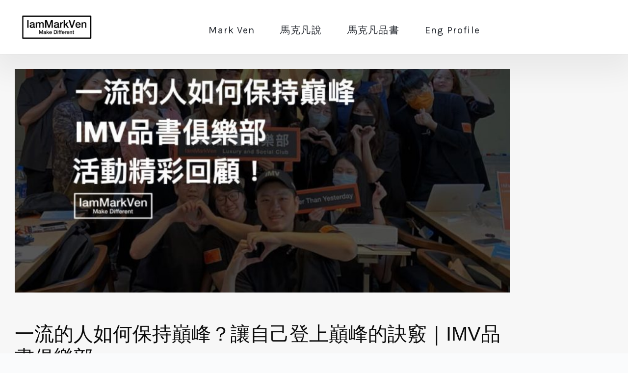

--- FILE ---
content_type: text/html; charset=UTF-8
request_url: https://www.iammarkven.com/08090449/6740.html
body_size: 26875
content:
<!DOCTYPE html>
<html class="html" lang="zh-TW" prefix="og: https://ogp.me/ns#">
<head>
	<meta charset="UTF-8">
	<link rel="profile" href="https://gmpg.org/xfn/11">

	<meta name="viewport" content="width=device-width, initial-scale=1">
<!-- Search Engine Optimization by Rank Math - https://rankmath.com/ -->
<title>一流的人如何保持巔峰？讓自己登上巔峰的訣竅｜IMV品書俱樂部 - IamMarkVen | 馬克凡創業成長筆記 | 生活CEO</title>
<meta name="description" content="IMV品書俱樂部《一流的人如何保持巔峰》精彩回顧來 囉！ 2023/04/22 在約書亞商務中心，主講的是《一流的人如何保持巔峰》。優秀的你，是否曾經遇過在全力以赴後，累得不想動，表現沒有以往的水準，因此的懊惱呢？ 在每天都那麼緊迫，很多事情要處理的情況下，那些成功的人士，是怎麼分配自己的休息時間，以及控管壓力，讓自己可以一直維持在高水準的？ 本次IMV品書俱樂部，特別選擇了 布萊德．史托伯格、史蒂夫．麥格尼斯共同出版  的《一流的人如何保持巔峰》這本書，帶領品書俱樂部的夥伴們，找到維持水準、超越巔峰的節奏！ 這次活動深入探索了《一流的人如何保持巔峰》的核心思想，引品人馬克凡也分享了三個關鍵+1大重點，讓夥伴們，打造自己的成長方程式，掌握休息時間+壓力力道，創造成長動能！"/>
<meta name="robots" content="follow, index, max-snippet:-1, max-video-preview:-1, max-image-preview:large"/>
<link rel="canonical" href="https://www.iammarkven.com/08090449/6740.html" />
<meta property="og:locale" content="zh_TW" />
<meta property="og:type" content="article" />
<meta property="og:title" content="一流的人如何保持巔峰？讓自己登上巔峰的訣竅｜IMV品書俱樂部 - IamMarkVen | 馬克凡創業成長筆記 | 生活CEO" />
<meta property="og:description" content="IMV品書俱樂部《一流的人如何保持巔峰》精彩回顧來 囉！ 2023/04/22 在約書亞商務中心，主講的是《一流的人如何保持巔峰》。優秀的你，是否曾經遇過在全力以赴後，累得不想動，表現沒有以往的水準，因此的懊惱呢？ 在每天都那麼緊迫，很多事情要處理的情況下，那些成功的人士，是怎麼分配自己的休息時間，以及控管壓力，讓自己可以一直維持在高水準的？ 本次IMV品書俱樂部，特別選擇了 布萊德．史托伯格、史蒂夫．麥格尼斯共同出版  的《一流的人如何保持巔峰》這本書，帶領品書俱樂部的夥伴們，找到維持水準、超越巔峰的節奏！ 這次活動深入探索了《一流的人如何保持巔峰》的核心思想，引品人馬克凡也分享了三個關鍵+1大重點，讓夥伴們，打造自己的成長方程式，掌握休息時間+壓力力道，創造成長動能！" />
<meta property="og:url" content="https://www.iammarkven.com/08090449/6740.html" />
<meta property="og:site_name" content="IamMarkVen | 馬克凡創業成長筆記 | 生活CEO" />
<meta property="article:tag" content="分配休息時間" />
<meta property="article:tag" content="成功人士" />
<meta property="article:tag" content="休息" />
<meta property="article:tag" content="動力" />
<meta property="article:tag" content="成長" />
<meta property="article:tag" content="動能" />
<meta property="article:tag" content="效率" />
<meta property="article:tag" content="壓力" />
<meta property="article:tag" content="IMV品書俱樂部" />
<meta property="article:tag" content="IMV品書" />
<meta property="article:tag" content="一流的人如何保持顛峰" />
<meta property="article:section" content="IMV俱樂部品書活動" />
<meta property="og:updated_time" content="2024-04-05T22:34:10+08:00" />
<meta property="fb:app_id" content="328153734802555" />
<meta property="og:image" content="https://www.iammarkven.com/wp-content/uploads/2023/07/9063712845.jpeg" />
<meta property="og:image:secure_url" content="https://www.iammarkven.com/wp-content/uploads/2023/07/9063712845.jpeg" />
<meta property="og:image:width" content="1024" />
<meta property="og:image:height" content="680" />
<meta property="og:image:alt" content="IMV品書俱樂部｜一流的人如何保持顛峰" />
<meta property="og:image:type" content="image/jpeg" />
<meta name="twitter:card" content="summary_large_image" />
<meta name="twitter:title" content="一流的人如何保持巔峰？讓自己登上巔峰的訣竅｜IMV品書俱樂部 - IamMarkVen | 馬克凡創業成長筆記 | 生活CEO" />
<meta name="twitter:description" content="IMV品書俱樂部《一流的人如何保持巔峰》精彩回顧來 囉！ 2023/04/22 在約書亞商務中心，主講的是《一流的人如何保持巔峰》。優秀的你，是否曾經遇過在全力以赴後，累得不想動，表現沒有以往的水準，因此的懊惱呢？ 在每天都那麼緊迫，很多事情要處理的情況下，那些成功的人士，是怎麼分配自己的休息時間，以及控管壓力，讓自己可以一直維持在高水準的？ 本次IMV品書俱樂部，特別選擇了 布萊德．史托伯格、史蒂夫．麥格尼斯共同出版  的《一流的人如何保持巔峰》這本書，帶領品書俱樂部的夥伴們，找到維持水準、超越巔峰的節奏！ 這次活動深入探索了《一流的人如何保持巔峰》的核心思想，引品人馬克凡也分享了三個關鍵+1大重點，讓夥伴們，打造自己的成長方程式，掌握休息時間+壓力力道，創造成長動能！" />
<meta name="twitter:site" content="@Kimberly" />
<meta name="twitter:creator" content="@Kimberly" />
<meta name="twitter:image" content="https://www.iammarkven.com/wp-content/uploads/2023/07/9063712845.jpeg" />
<meta name="twitter:label1" content="Written by" />
<meta name="twitter:data1" content="markven.c" />
<meta name="twitter:label2" content="Time to read" />
<meta name="twitter:data2" content="1 minute" />
<script type="application/ld+json" class="rank-math-schema">{"@context":"https://schema.org","@graph":[{"@type":"","headline":"\u4e00\u6d41\u7684\u4eba\u5982\u4f55\u4fdd\u6301\u5dd4\u5cf0\uff1f\u8b93\u81ea\u5df1\u767b\u4e0a\u5dd4\u5cf0\u7684\u8a23\u7ac5\uff5cIMV\u54c1\u66f8\u4ff1\u6a02\u90e8 - IamMarkVen | \u99ac\u514b\u51e1\u5275\u696d\u6210\u9577\u7b46\u8a18 | \u751f\u6d3bCEO","keywords":"\u4e00\u6d41\u7684\u4eba\u5982\u4f55\u4fdd\u6301\u5dd4\u5cf0","datePublished":"2023-08-04T09:15:49+08:00","dateModified":"2024-04-05T22:34:10+08:00","articleSection":"IMV\u4ff1\u6a02\u90e8\u54c1\u66f8\u6d3b\u52d5, \u6700\u65b0\u6587\u7ae0","author":{"@type":"Person","name":"markven.c"},"description":"IMV\u54c1\u66f8\u4ff1\u6a02\u90e8\u300a\u4e00\u6d41\u7684\u4eba\u5982\u4f55\u4fdd\u6301\u5dd4\u5cf0\u300b\u7cbe\u5f69\u56de\u9867\u4f86 \u56c9\uff01 2023/04/22 \u5728\u7d04\u66f8\u4e9e\u5546\u52d9\u4e2d\u5fc3\uff0c\u4e3b\u8b1b\u7684\u662f\u300a\u4e00\u6d41\u7684\u4eba\u5982\u4f55\u4fdd\u6301\u5dd4\u5cf0\u300b\u3002\u512a\u79c0\u7684\u4f60\uff0c\u662f\u5426\u66fe\u7d93\u9047\u904e\u5728\u5168\u529b\u4ee5\u8d74\u5f8c\uff0c\u7d2f\u5f97\u4e0d\u60f3\u52d5\uff0c\u8868\u73fe\u6c92\u6709\u4ee5\u5f80\u7684\u6c34\u6e96\uff0c\u56e0\u6b64\u7684\u61ca\u60f1\u5462\uff1f\r\n\r\n\u5728\u6bcf\u5929\u90fd\u90a3\u9ebc\u7dca\u8feb\uff0c\u5f88\u591a\u4e8b\u60c5\u8981\u8655\u7406\u7684\u60c5\u6cc1\u4e0b\uff0c\u90a3\u4e9b\u6210\u529f\u7684\u4eba\u58eb\uff0c\u662f\u600e\u9ebc\u5206\u914d\u81ea\u5df1\u7684\u4f11\u606f\u6642\u9593\uff0c\u4ee5\u53ca\u63a7\u7ba1\u58d3\u529b\uff0c\u8b93\u81ea\u5df1\u53ef\u4ee5\u4e00\u76f4\u7dad\u6301\u5728\u9ad8\u6c34\u6e96\u7684\uff1f\r\n\r\n\u672c\u6b21IMV\u54c1\u66f8\u4ff1\u6a02\u90e8\uff0c\u7279\u5225\u9078\u64c7\u4e86\u00a0\u5e03\u840a\u5fb7\uff0e\u53f2\u6258\u4f2f\u683c\u3001\u53f2\u8482\u592b\uff0e\u9ea5\u683c\u5c3c\u65af\u5171\u540c\u51fa\u7248\u00a0 \u7684\u300a\u4e00\u6d41\u7684\u4eba\u5982\u4f55\u4fdd\u6301\u5dd4\u5cf0\u300b\u9019\u672c\u66f8\uff0c\u5e36\u9818\u54c1\u66f8\u4ff1\u6a02\u90e8\u7684\u5925\u4f34\u5011\uff0c\u627e\u5230\u7dad\u6301\u6c34\u6e96\u3001\u8d85\u8d8a\u5dd4\u5cf0\u7684\u7bc0\u594f\uff01\r\n\r\n\u9019\u6b21\u6d3b\u52d5\u6df1\u5165\u63a2\u7d22\u4e86\u300a\u4e00\u6d41\u7684\u4eba\u5982\u4f55\u4fdd\u6301\u5dd4\u5cf0\u300b\u7684\u6838\u5fc3\u601d\u60f3\uff0c\u5f15\u54c1\u4eba\u99ac\u514b\u51e1\u4e5f\u5206\u4eab\u4e86\u4e09\u500b\u95dc\u9375+1\u5927\u91cd\u9ede\uff0c\u8b93\u5925\u4f34\u5011\uff0c\u6253\u9020\u81ea\u5df1\u7684\u6210\u9577\u65b9\u7a0b\u5f0f\uff0c\u638c\u63e1\u4f11\u606f\u6642\u9593+\u58d3\u529b\u529b\u9053\uff0c\u5275\u9020\u6210\u9577\u52d5\u80fd\uff01","name":"\u4e00\u6d41\u7684\u4eba\u5982\u4f55\u4fdd\u6301\u5dd4\u5cf0\uff1f\u8b93\u81ea\u5df1\u767b\u4e0a\u5dd4\u5cf0\u7684\u8a23\u7ac5\uff5cIMV\u54c1\u66f8\u4ff1\u6a02\u90e8 - IamMarkVen | \u99ac\u514b\u51e1\u5275\u696d\u6210\u9577\u7b46\u8a18 | \u751f\u6d3bCEO","@id":"https://www.iammarkven.com/08090449/6740.html#richSnippet","isPartOf":{"@id":"https://www.iammarkven.com/08090449/6740.html#webpage"},"inLanguage":"zh-TW","mainEntityOfPage":{"@id":"https://www.iammarkven.com/08090449/6740.html#webpage"}}]}</script>
<!-- /Rank Math WordPress SEO plugin -->

<link rel='dns-prefetch' href='//maxcdn.bootstrapcdn.com' />
<link rel='dns-prefetch' href='//www.googletagmanager.com' />
<link rel='dns-prefetch' href='//pagead2.googlesyndication.com' />
<link rel="alternate" type="application/rss+xml" title="訂閱《IamMarkVen | 馬克凡創業成長筆記 | 生活CEO》&raquo; 資訊提供" href="https://www.iammarkven.com/feed" />
<link rel="alternate" type="application/rss+xml" title="訂閱《IamMarkVen | 馬克凡創業成長筆記 | 生活CEO》&raquo; 留言的資訊提供" href="https://www.iammarkven.com/comments/feed" />
<link rel="alternate" title="oEmbed (JSON)" type="application/json+oembed" href="https://www.iammarkven.com/wp-json/oembed/1.0/embed?url=https%3A%2F%2Fwww.iammarkven.com%2F08090449%2F6740.html" />
<link rel="alternate" title="oEmbed (XML)" type="text/xml+oembed" href="https://www.iammarkven.com/wp-json/oembed/1.0/embed?url=https%3A%2F%2Fwww.iammarkven.com%2F08090449%2F6740.html&#038;format=xml" />
<style id='wp-img-auto-sizes-contain-inline-css'>
img:is([sizes=auto i],[sizes^="auto," i]){contain-intrinsic-size:3000px 1500px}
/*# sourceURL=wp-img-auto-sizes-contain-inline-css */
</style>
<link rel='stylesheet' id='sbr_styles-css' href='https://www.iammarkven.com/wp-content/plugins/reviews-feed/assets/css/sbr-styles.min.css?ver=2.1.1' media='all' />
<link rel='stylesheet' id='sbi_styles-css' href='https://www.iammarkven.com/wp-content/plugins/instagram-feed/css/sbi-styles.min.css?ver=6.9.1' media='all' />
<link rel='stylesheet' id='sby_styles-css' href='https://www.iammarkven.com/wp-content/plugins/feeds-for-youtube/css/sb-youtube-free.min.css?ver=2.4.0' media='all' />
<style id='wp-emoji-styles-inline-css'>

	img.wp-smiley, img.emoji {
		display: inline !important;
		border: none !important;
		box-shadow: none !important;
		height: 1em !important;
		width: 1em !important;
		margin: 0 0.07em !important;
		vertical-align: -0.1em !important;
		background: none !important;
		padding: 0 !important;
	}
/*# sourceURL=wp-emoji-styles-inline-css */
</style>
<link rel='stylesheet' id='wp-block-library-css' href='https://www.iammarkven.com/wp-content/plugins/gutenberg/build/block-library/style.css?ver=18.0.0' media='all' />
<link rel='stylesheet' id='wp-block-library-theme-css' href='https://www.iammarkven.com/wp-content/plugins/gutenberg/build/block-library/theme.css?ver=18.0.0' media='all' />
<style id='classic-theme-styles-inline-css'>
/*! This file is auto-generated */
.wp-block-button__link{color:#fff;background-color:#32373c;border-radius:9999px;box-shadow:none;text-decoration:none;padding:calc(.667em + 2px) calc(1.333em + 2px);font-size:1.125em}.wp-block-file__button{background:#32373c;color:#fff;text-decoration:none}
/*# sourceURL=/wp-includes/css/classic-themes.min.css */
</style>
<link rel='stylesheet' id='mpp_gutenberg-css' href='https://www.iammarkven.com/wp-content/plugins/metronet-profile-picture/dist/blocks.style.build.css?ver=2.6.0' media='all' />
<link rel='stylesheet' id='convertkit-broadcasts-css' href='https://www.iammarkven.com/wp-content/plugins/convertkit/resources/frontend/css/broadcasts.css?ver=2.2.8' media='all' />
<link rel='stylesheet' id='convertkit-button-css' href='https://www.iammarkven.com/wp-content/plugins/convertkit/resources/frontend/css/button.css?ver=2.2.8' media='all' />
<link rel='stylesheet' id='ctf_styles-css' href='https://www.iammarkven.com/wp-content/plugins/custom-twitter-feeds/css/ctf-styles.min.css?ver=2.3.1' media='all' />
<style id='global-styles-inline-css'>
body{--wp--preset--color--black: #000000;--wp--preset--color--cyan-bluish-gray: #abb8c3;--wp--preset--color--white: #ffffff;--wp--preset--color--pale-pink: #f78da7;--wp--preset--color--vivid-red: #cf2e2e;--wp--preset--color--luminous-vivid-orange: #ff6900;--wp--preset--color--luminous-vivid-amber: #fcb900;--wp--preset--color--light-green-cyan: #7bdcb5;--wp--preset--color--vivid-green-cyan: #00d084;--wp--preset--color--pale-cyan-blue: #8ed1fc;--wp--preset--color--vivid-cyan-blue: #0693e3;--wp--preset--color--vivid-purple: #9b51e0;--wp--preset--gradient--vivid-cyan-blue-to-vivid-purple: linear-gradient(135deg,rgba(6,147,227,1) 0%,rgb(155,81,224) 100%);--wp--preset--gradient--light-green-cyan-to-vivid-green-cyan: linear-gradient(135deg,rgb(122,220,180) 0%,rgb(0,208,130) 100%);--wp--preset--gradient--luminous-vivid-amber-to-luminous-vivid-orange: linear-gradient(135deg,rgba(252,185,0,1) 0%,rgba(255,105,0,1) 100%);--wp--preset--gradient--luminous-vivid-orange-to-vivid-red: linear-gradient(135deg,rgba(255,105,0,1) 0%,rgb(207,46,46) 100%);--wp--preset--gradient--very-light-gray-to-cyan-bluish-gray: linear-gradient(135deg,rgb(238,238,238) 0%,rgb(169,184,195) 100%);--wp--preset--gradient--cool-to-warm-spectrum: linear-gradient(135deg,rgb(74,234,220) 0%,rgb(151,120,209) 20%,rgb(207,42,186) 40%,rgb(238,44,130) 60%,rgb(251,105,98) 80%,rgb(254,248,76) 100%);--wp--preset--gradient--blush-light-purple: linear-gradient(135deg,rgb(255,206,236) 0%,rgb(152,150,240) 100%);--wp--preset--gradient--blush-bordeaux: linear-gradient(135deg,rgb(254,205,165) 0%,rgb(254,45,45) 50%,rgb(107,0,62) 100%);--wp--preset--gradient--luminous-dusk: linear-gradient(135deg,rgb(255,203,112) 0%,rgb(199,81,192) 50%,rgb(65,88,208) 100%);--wp--preset--gradient--pale-ocean: linear-gradient(135deg,rgb(255,245,203) 0%,rgb(182,227,212) 50%,rgb(51,167,181) 100%);--wp--preset--gradient--electric-grass: linear-gradient(135deg,rgb(202,248,128) 0%,rgb(113,206,126) 100%);--wp--preset--gradient--midnight: linear-gradient(135deg,rgb(2,3,129) 0%,rgb(40,116,252) 100%);--wp--preset--font-size--small: 13px;--wp--preset--font-size--medium: 20px;--wp--preset--font-size--large: 36px;--wp--preset--font-size--x-large: 42px;--wp--preset--spacing--20: 0.44rem;--wp--preset--spacing--30: 0.67rem;--wp--preset--spacing--40: 1rem;--wp--preset--spacing--50: 1.5rem;--wp--preset--spacing--60: 2.25rem;--wp--preset--spacing--70: 3.38rem;--wp--preset--spacing--80: 5.06rem;--wp--preset--shadow--natural: 6px 6px 9px rgba(0, 0, 0, 0.2);--wp--preset--shadow--deep: 12px 12px 50px rgba(0, 0, 0, 0.4);--wp--preset--shadow--sharp: 6px 6px 0px rgba(0, 0, 0, 0.2);--wp--preset--shadow--outlined: 6px 6px 0px -3px rgba(255, 255, 255, 1), 6px 6px rgba(0, 0, 0, 1);--wp--preset--shadow--crisp: 6px 6px 0px rgba(0, 0, 0, 1);}:where(.is-layout-flex){gap: 0.5em;}:where(.is-layout-grid){gap: 0.5em;}body .is-layout-flow > .alignleft{float: left;margin-inline-start: 0;margin-inline-end: 2em;}body .is-layout-flow > .alignright{float: right;margin-inline-start: 2em;margin-inline-end: 0;}body .is-layout-flow > .aligncenter{margin-left: auto !important;margin-right: auto !important;}body .is-layout-constrained > .alignleft{float: left;margin-inline-start: 0;margin-inline-end: 2em;}body .is-layout-constrained > .alignright{float: right;margin-inline-start: 2em;margin-inline-end: 0;}body .is-layout-constrained > .aligncenter{margin-left: auto !important;margin-right: auto !important;}body .is-layout-constrained > :where(:not(.alignleft):not(.alignright):not(.alignfull)){max-width: var(--wp--style--global--content-size);margin-left: auto !important;margin-right: auto !important;}body .is-layout-constrained > .alignwide{max-width: var(--wp--style--global--wide-size);}body .is-layout-flex{display: flex;}body .is-layout-flex{flex-wrap: wrap;align-items: center;}body .is-layout-flex > *{margin: 0;}body .is-layout-grid{display: grid;}body .is-layout-grid > *{margin: 0;}:where(.wp-block-columns.is-layout-flex){gap: 2em;}:where(.wp-block-columns.is-layout-grid){gap: 2em;}:where(.wp-block-post-template.is-layout-flex){gap: 1.25em;}:where(.wp-block-post-template.is-layout-grid){gap: 1.25em;}.has-black-color{color: var(--wp--preset--color--black) !important;}.has-cyan-bluish-gray-color{color: var(--wp--preset--color--cyan-bluish-gray) !important;}.has-white-color{color: var(--wp--preset--color--white) !important;}.has-pale-pink-color{color: var(--wp--preset--color--pale-pink) !important;}.has-vivid-red-color{color: var(--wp--preset--color--vivid-red) !important;}.has-luminous-vivid-orange-color{color: var(--wp--preset--color--luminous-vivid-orange) !important;}.has-luminous-vivid-amber-color{color: var(--wp--preset--color--luminous-vivid-amber) !important;}.has-light-green-cyan-color{color: var(--wp--preset--color--light-green-cyan) !important;}.has-vivid-green-cyan-color{color: var(--wp--preset--color--vivid-green-cyan) !important;}.has-pale-cyan-blue-color{color: var(--wp--preset--color--pale-cyan-blue) !important;}.has-vivid-cyan-blue-color{color: var(--wp--preset--color--vivid-cyan-blue) !important;}.has-vivid-purple-color{color: var(--wp--preset--color--vivid-purple) !important;}.has-black-background-color{background-color: var(--wp--preset--color--black) !important;}.has-cyan-bluish-gray-background-color{background-color: var(--wp--preset--color--cyan-bluish-gray) !important;}.has-white-background-color{background-color: var(--wp--preset--color--white) !important;}.has-pale-pink-background-color{background-color: var(--wp--preset--color--pale-pink) !important;}.has-vivid-red-background-color{background-color: var(--wp--preset--color--vivid-red) !important;}.has-luminous-vivid-orange-background-color{background-color: var(--wp--preset--color--luminous-vivid-orange) !important;}.has-luminous-vivid-amber-background-color{background-color: var(--wp--preset--color--luminous-vivid-amber) !important;}.has-light-green-cyan-background-color{background-color: var(--wp--preset--color--light-green-cyan) !important;}.has-vivid-green-cyan-background-color{background-color: var(--wp--preset--color--vivid-green-cyan) !important;}.has-pale-cyan-blue-background-color{background-color: var(--wp--preset--color--pale-cyan-blue) !important;}.has-vivid-cyan-blue-background-color{background-color: var(--wp--preset--color--vivid-cyan-blue) !important;}.has-vivid-purple-background-color{background-color: var(--wp--preset--color--vivid-purple) !important;}.has-black-border-color{border-color: var(--wp--preset--color--black) !important;}.has-cyan-bluish-gray-border-color{border-color: var(--wp--preset--color--cyan-bluish-gray) !important;}.has-white-border-color{border-color: var(--wp--preset--color--white) !important;}.has-pale-pink-border-color{border-color: var(--wp--preset--color--pale-pink) !important;}.has-vivid-red-border-color{border-color: var(--wp--preset--color--vivid-red) !important;}.has-luminous-vivid-orange-border-color{border-color: var(--wp--preset--color--luminous-vivid-orange) !important;}.has-luminous-vivid-amber-border-color{border-color: var(--wp--preset--color--luminous-vivid-amber) !important;}.has-light-green-cyan-border-color{border-color: var(--wp--preset--color--light-green-cyan) !important;}.has-vivid-green-cyan-border-color{border-color: var(--wp--preset--color--vivid-green-cyan) !important;}.has-pale-cyan-blue-border-color{border-color: var(--wp--preset--color--pale-cyan-blue) !important;}.has-vivid-cyan-blue-border-color{border-color: var(--wp--preset--color--vivid-cyan-blue) !important;}.has-vivid-purple-border-color{border-color: var(--wp--preset--color--vivid-purple) !important;}.has-vivid-cyan-blue-to-vivid-purple-gradient-background{background: var(--wp--preset--gradient--vivid-cyan-blue-to-vivid-purple) !important;}.has-light-green-cyan-to-vivid-green-cyan-gradient-background{background: var(--wp--preset--gradient--light-green-cyan-to-vivid-green-cyan) !important;}.has-luminous-vivid-amber-to-luminous-vivid-orange-gradient-background{background: var(--wp--preset--gradient--luminous-vivid-amber-to-luminous-vivid-orange) !important;}.has-luminous-vivid-orange-to-vivid-red-gradient-background{background: var(--wp--preset--gradient--luminous-vivid-orange-to-vivid-red) !important;}.has-very-light-gray-to-cyan-bluish-gray-gradient-background{background: var(--wp--preset--gradient--very-light-gray-to-cyan-bluish-gray) !important;}.has-cool-to-warm-spectrum-gradient-background{background: var(--wp--preset--gradient--cool-to-warm-spectrum) !important;}.has-blush-light-purple-gradient-background{background: var(--wp--preset--gradient--blush-light-purple) !important;}.has-blush-bordeaux-gradient-background{background: var(--wp--preset--gradient--blush-bordeaux) !important;}.has-luminous-dusk-gradient-background{background: var(--wp--preset--gradient--luminous-dusk) !important;}.has-pale-ocean-gradient-background{background: var(--wp--preset--gradient--pale-ocean) !important;}.has-electric-grass-gradient-background{background: var(--wp--preset--gradient--electric-grass) !important;}.has-midnight-gradient-background{background: var(--wp--preset--gradient--midnight) !important;}.has-small-font-size{font-size: var(--wp--preset--font-size--small) !important;}.has-medium-font-size{font-size: var(--wp--preset--font-size--medium) !important;}.has-large-font-size{font-size: var(--wp--preset--font-size--large) !important;}.has-x-large-font-size{font-size: var(--wp--preset--font-size--x-large) !important;}
:where(.wp-block-term-template.is-layout-flex){gap: 1.25em;}:where(.wp-block-term-template.is-layout-grid){gap: 1.25em;}
:where(.wp-block-columns.is-layout-flex){gap: 2em;}:where(.wp-block-columns.is-layout-grid){gap: 2em;}
.wp-block-pullquote{font-size: 1.5em;line-height: 1.6;}
.wp-block-navigation a:where(:not(.wp-element-button)){color: inherit;}
:where(.wp-block-post-template.is-layout-flex){gap: 1.25em;}:where(.wp-block-post-template.is-layout-grid){gap: 1.25em;}
/*# sourceURL=global-styles-inline-css */
</style>
<link rel='stylesheet' id='cff-css' href='https://www.iammarkven.com/wp-content/plugins/custom-facebook-feed/assets/css/cff-style.min.css?ver=4.3.2' media='all' />
<link rel='stylesheet' id='sb-font-awesome-css' href='https://maxcdn.bootstrapcdn.com/font-awesome/4.7.0/css/font-awesome.min.css?ver=6.9' media='all' />
<link rel='stylesheet' id='ez-toc-css' href='https://www.iammarkven.com/wp-content/plugins/easy-table-of-contents/assets/css/screen.min.css?ver=2.0.69' media='all' />
<style id='ez-toc-inline-css'>
div#ez-toc-container .ez-toc-title {font-size: 120%;}div#ez-toc-container .ez-toc-title {font-weight: 500;}div#ez-toc-container ul li {font-size: 95%;}div#ez-toc-container ul li {font-weight: 500;}div#ez-toc-container nav ul ul li {font-size: 90%;}
.ez-toc-container-direction {direction: ltr;}.ez-toc-counter ul{counter-reset: item ;}.ez-toc-counter nav ul li a::before {content: counters(item, '.', decimal) '. ';display: inline-block;counter-increment: item;flex-grow: 0;flex-shrink: 0;margin-right: .2em; float: left; }.ez-toc-widget-direction {direction: ltr;}.ez-toc-widget-container ul{counter-reset: item ;}.ez-toc-widget-container nav ul li a::before {content: counters(item, '.', decimal) '. ';display: inline-block;counter-increment: item;flex-grow: 0;flex-shrink: 0;margin-right: .2em; float: left; }
/*# sourceURL=ez-toc-inline-css */
</style>
<link rel='stylesheet' id='wpus-main-css-css' href='https://www.iammarkven.com/wp-content/plugins/wp-user-switch/assets/css/main.css?ver=1.1.0' media='all' />
<link rel='stylesheet' id='elementor-frontend-css' href='https://www.iammarkven.com/wp-content/plugins/elementor/assets/css/frontend.min.css?ver=3.34.0' media='all' />
<link rel='stylesheet' id='elementor-post-4693-css' href='https://www.iammarkven.com/wp-content/uploads/elementor/css/post-4693.css?ver=1767001494' media='all' />
<link rel='stylesheet' id='font-awesome-css' href='https://www.iammarkven.com/wp-content/themes/oceanwp/assets/fonts/fontawesome/css/all.min.css?ver=6.4.2' media='all' />
<link rel='stylesheet' id='simple-line-icons-css' href='https://www.iammarkven.com/wp-content/themes/oceanwp/assets/css/third/simple-line-icons.min.css?ver=2.4.0' media='all' />
<link rel='stylesheet' id='oceanwp-style-css' href='https://www.iammarkven.com/wp-content/themes/oceanwp/assets/css/style.min.css?ver=3.5.9' media='all' />
<link rel='stylesheet' id='jet-blocks-css' href='https://www.iammarkven.com/wp-content/uploads/elementor/css/custom-jet-blocks.css?ver=1.3.13' media='all' />
<link rel='stylesheet' id='elementor-icons-css' href='https://www.iammarkven.com/wp-content/plugins/elementor/assets/lib/eicons/css/elementor-icons.min.css?ver=5.45.0' media='all' />
<link rel='stylesheet' id='elementor-post-3498-css' href='https://www.iammarkven.com/wp-content/uploads/elementor/css/post-3498.css?ver=1767001494' media='all' />
<link rel='stylesheet' id='cffstyles-css' href='https://www.iammarkven.com/wp-content/plugins/custom-facebook-feed/assets/css/cff-style.min.css?ver=4.3.2' media='all' />
<link rel='stylesheet' id='elementor-pro-css' href='https://www.iammarkven.com/wp-content/plugins/elementor-pro/assets/css/frontend.min.css?ver=3.23.3' media='all' />
<link rel='stylesheet' id='sby-styles-css' href='https://www.iammarkven.com/wp-content/plugins/feeds-for-youtube/css/sb-youtube-free.min.css?ver=2.4.0' media='all' />
<link rel='stylesheet' id='sbistyles-css' href='https://www.iammarkven.com/wp-content/plugins/instagram-feed/css/sbi-styles.min.css?ver=6.9.1' media='all' />
<link rel='stylesheet' id='elementor-post-6379-css' href='https://www.iammarkven.com/wp-content/uploads/elementor/css/post-6379.css?ver=1767001631' media='all' />
<link rel='stylesheet' id='elementor-post-6374-css' href='https://www.iammarkven.com/wp-content/uploads/elementor/css/post-6374.css?ver=1767001631' media='all' />
<link rel='stylesheet' id='elementor-post-6358-css' href='https://www.iammarkven.com/wp-content/uploads/elementor/css/post-6358.css?ver=1767001631' media='all' />
<link rel='stylesheet' id='elementor-post-3968-css' href='https://www.iammarkven.com/wp-content/uploads/elementor/css/post-3968.css?ver=1767001495' media='all' />
<link rel='stylesheet' id='elementor-gf-karla-css' href='https://fonts.googleapis.com/css?family=Karla:100,100italic,200,200italic,300,300italic,400,400italic,500,500italic,600,600italic,700,700italic,800,800italic,900,900italic&#038;display=auto' media='all' />
<link rel='stylesheet' id='elementor-gf-rubik-css' href='https://fonts.googleapis.com/css?family=Rubik:100,100italic,200,200italic,300,300italic,400,400italic,500,500italic,600,600italic,700,700italic,800,800italic,900,900italic&#038;display=auto' media='all' />
<link rel='stylesheet' id='elementor-icons-shared-0-css' href='https://www.iammarkven.com/wp-content/plugins/elementor/assets/lib/font-awesome/css/fontawesome.min.css?ver=5.15.3' media='all' />
<link rel='stylesheet' id='elementor-icons-fa-solid-css' href='https://www.iammarkven.com/wp-content/plugins/elementor/assets/lib/font-awesome/css/solid.min.css?ver=5.15.3' media='all' />
<link rel='stylesheet' id='elementor-icons-fa-brands-css' href='https://www.iammarkven.com/wp-content/plugins/elementor/assets/lib/font-awesome/css/brands.min.css?ver=5.15.3' media='all' />
<!--n2css--><script src="https://www.iammarkven.com/wp-includes/js/jquery/jquery.min.js?ver=3.7.1" id="jquery-core-js" type="85a5e17d701848cb7a487c39-text/javascript"></script>
<script src="https://www.iammarkven.com/wp-includes/js/jquery/jquery-migrate.min.js?ver=3.4.1" id="jquery-migrate-js" type="85a5e17d701848cb7a487c39-text/javascript"></script>
<script src="https://www.iammarkven.com/wp-content/plugins/links-auto-replacer/public/js/lar-public.js?ver=2.0.0" id="links-auto-replacer-js" type="85a5e17d701848cb7a487c39-text/javascript"></script>
<link rel="https://api.w.org/" href="https://www.iammarkven.com/wp-json/" /><link rel="alternate" title="JSON" type="application/json" href="https://www.iammarkven.com/wp-json/wp/v2/posts/6740" /><link rel="EditURI" type="application/rsd+xml" title="RSD" href="https://www.iammarkven.com/xmlrpc.php?rsd" />
<meta name="generator" content="WordPress 6.9" />
<link rel='shortlink' href='https://www.iammarkven.com/?p=6740' />
<meta name="cdp-version" content="1.4.3" /><meta name="generator" content="Site Kit by Google 1.134.0" /><!--Facebook AD網域認證 -->

<meta name="facebook-domain-verification" content="e01ozm4lj3i5cxawuuwclnt84sek53" />

<!--End Facebook AD網域認證 -->


<!-- Facebook Pixel Code -->
<script type="85a5e17d701848cb7a487c39-text/javascript">
!function(f,b,e,v,n,t,s)
{if(f.fbq)return;n=f.fbq=function(){n.callMethod?
n.callMethod.apply(n,arguments):n.queue.push(arguments)};
if(!f._fbq)f._fbq=n;n.push=n;n.loaded=!0;n.version='2.0';
n.queue=[];t=b.createElement(e);t.async=!0;
t.src=v;s=b.getElementsByTagName(e)[0];
s.parentNode.insertBefore(t,s)}(window, document,'script',
'https://connect.facebook.net/en_US/fbevents.js');
fbq('init', '532301430661480');
fbq('track', 'PageView');
</script>
<noscript><img loading="lazy" height="1" width="1" style="display:none"
src="https://www.facebook.com/tr?id=532301430661480&ev=PageView&noscript=1"
/></noscript>
<!-- End Facebook Pixel Code -->

<!-- Google adsense -->
<script data-ad-client="ca-pub-1566520964413832" async src="https://pagead2.googlesyndication.com/pagead/js/adsbygoogle.js" type="85a5e17d701848cb7a487c39-text/javascript"></script>
<!-- End Google adsense --><style> .lar_social_share_icon{
 				margin: 2px;
 				}</style>
<!-- Google AdSense meta tags added by Site Kit -->
<meta name="google-adsense-platform-account" content="ca-host-pub-2644536267352236">
<meta name="google-adsense-platform-domain" content="sitekit.withgoogle.com">
<!-- End Google AdSense meta tags added by Site Kit -->
<meta name="generator" content="Elementor 3.34.0; features: additional_custom_breakpoints; settings: css_print_method-external, google_font-enabled, font_display-auto">
      <meta name="onesignal" content="wordpress-plugin"/>
            <script type="85a5e17d701848cb7a487c39-text/javascript">

      window.OneSignal = window.OneSignal || [];

      OneSignal.push( function() {
        OneSignal.SERVICE_WORKER_UPDATER_PATH = "OneSignalSDKUpdaterWorker.js.php";
                      OneSignal.SERVICE_WORKER_PATH = "OneSignalSDKWorker.js.php";
                      OneSignal.SERVICE_WORKER_PARAM = { scope: "/" };
        OneSignal.setDefaultNotificationUrl("https://www.iammarkven.com");
        var oneSignal_options = {};
        window._oneSignalInitOptions = oneSignal_options;

        oneSignal_options['wordpress'] = true;
oneSignal_options['appId'] = '5d65bfc8-557f-4cda-b0d3-63806538db53';
oneSignal_options['allowLocalhostAsSecureOrigin'] = true;
oneSignal_options['welcomeNotification'] = { };
oneSignal_options['welcomeNotification']['title'] = "";
oneSignal_options['welcomeNotification']['message'] = "";
oneSignal_options['path'] = "https://www.iammarkven.com/wp-content/plugins/onesignal-free-web-push-notifications/sdk_files/";
oneSignal_options['safari_web_id'] = "web.onesignal.auto.5e2915a8-1095-4900-b2af-7b25bf2970dd";
oneSignal_options['promptOptions'] = { };
oneSignal_options['promptOptions']['actionMessage'] = "按下訂閱獲得更多商業新知";
oneSignal_options['promptOptions']['acceptButtonText'] = "馬上訂閱";
oneSignal_options['promptOptions']['cancelButtonText'] = "Cancel";
                OneSignal.init(window._oneSignalInitOptions);
                      });

      function documentInitOneSignal() {
        var oneSignal_elements = document.getElementsByClassName("OneSignal-prompt");

        var oneSignalLinkClickHandler = function(event) { OneSignal.push(['registerForPushNotifications']); event.preventDefault(); };        for(var i = 0; i < oneSignal_elements.length; i++)
          oneSignal_elements[i].addEventListener('click', oneSignalLinkClickHandler, false);
      }

      if (document.readyState === 'complete') {
           documentInitOneSignal();
      }
      else {
           window.addEventListener("load", function(event){
               documentInitOneSignal();
          });
      }
    </script>
			<style>
				.e-con.e-parent:nth-of-type(n+4):not(.e-lazyloaded):not(.e-no-lazyload),
				.e-con.e-parent:nth-of-type(n+4):not(.e-lazyloaded):not(.e-no-lazyload) * {
					background-image: none !important;
				}
				@media screen and (max-height: 1024px) {
					.e-con.e-parent:nth-of-type(n+3):not(.e-lazyloaded):not(.e-no-lazyload),
					.e-con.e-parent:nth-of-type(n+3):not(.e-lazyloaded):not(.e-no-lazyload) * {
						background-image: none !important;
					}
				}
				@media screen and (max-height: 640px) {
					.e-con.e-parent:nth-of-type(n+2):not(.e-lazyloaded):not(.e-no-lazyload),
					.e-con.e-parent:nth-of-type(n+2):not(.e-lazyloaded):not(.e-no-lazyload) * {
						background-image: none !important;
					}
				}
			</style>
			
<!-- Google AdSense snippet added by Site Kit -->
<script async src="https://pagead2.googlesyndication.com/pagead/js/adsbygoogle.js?client=ca-pub-1566520964413832&amp;host=ca-host-pub-2644536267352236" crossorigin="anonymous" type="85a5e17d701848cb7a487c39-text/javascript"></script>

<!-- End Google AdSense snippet added by Site Kit -->
<link rel="icon" href="https://www.iammarkven.com/wp-content/uploads/2020/08/1qIGtpdVEXVvP_R6vHuD1Pw-150x150.png" sizes="32x32" />
<link rel="icon" href="https://www.iammarkven.com/wp-content/uploads/2020/08/1qIGtpdVEXVvP_R6vHuD1Pw.png" sizes="192x192" />
<link rel="apple-touch-icon" href="https://www.iammarkven.com/wp-content/uploads/2020/08/1qIGtpdVEXVvP_R6vHuD1Pw.png" />
<meta name="msapplication-TileImage" content="https://www.iammarkven.com/wp-content/uploads/2020/08/1qIGtpdVEXVvP_R6vHuD1Pw.png" />
<!-- OceanWP CSS -->
<style type="text/css">
/* General CSS */a:hover,a.light:hover,.theme-heading .text::before,.theme-heading .text::after,#top-bar-content >a:hover,#top-bar-social li.oceanwp-email a:hover,#site-navigation-wrap .dropdown-menu >li >a:hover,#site-header.medium-header #medium-searchform button:hover,.oceanwp-mobile-menu-icon a:hover,.blog-entry.post .blog-entry-header .entry-title a:hover,.blog-entry.post .blog-entry-readmore a:hover,.blog-entry.thumbnail-entry .blog-entry-category a,ul.meta li a:hover,.dropcap,.single nav.post-navigation .nav-links .title,body .related-post-title a:hover,body #wp-calendar caption,body .contact-info-widget.default i,body .contact-info-widget.big-icons i,body .custom-links-widget .oceanwp-custom-links li a:hover,body .custom-links-widget .oceanwp-custom-links li a:hover:before,body .posts-thumbnails-widget li a:hover,body .social-widget li.oceanwp-email a:hover,.comment-author .comment-meta .comment-reply-link,#respond #cancel-comment-reply-link:hover,#footer-widgets .footer-box a:hover,#footer-bottom a:hover,#footer-bottom #footer-bottom-menu a:hover,.sidr a:hover,.sidr-class-dropdown-toggle:hover,.sidr-class-menu-item-has-children.active >a,.sidr-class-menu-item-has-children.active >a >.sidr-class-dropdown-toggle,input[type=checkbox]:checked:before{color:#252930}.single nav.post-navigation .nav-links .title .owp-icon use,.blog-entry.post .blog-entry-readmore a:hover .owp-icon use,body .contact-info-widget.default .owp-icon use,body .contact-info-widget.big-icons .owp-icon use{stroke:#252930}input[type="button"],input[type="reset"],input[type="submit"],button[type="submit"],.button,#site-navigation-wrap .dropdown-menu >li.btn >a >span,.thumbnail:hover i,.post-quote-content,.omw-modal .omw-close-modal,body .contact-info-widget.big-icons li:hover i,body div.wpforms-container-full .wpforms-form input[type=submit],body div.wpforms-container-full .wpforms-form button[type=submit],body div.wpforms-container-full .wpforms-form .wpforms-page-button{background-color:#252930}.thumbnail:hover .link-post-svg-icon{background-color:#252930}body .contact-info-widget.big-icons li:hover .owp-icon{background-color:#252930}.widget-title{border-color:#252930}blockquote{border-color:#252930}#searchform-dropdown{border-color:#252930}.dropdown-menu .sub-menu{border-color:#252930}.blog-entry.large-entry .blog-entry-readmore a:hover{border-color:#252930}.oceanwp-newsletter-form-wrap input[type="email"]:focus{border-color:#252930}.social-widget li.oceanwp-email a:hover{border-color:#252930}#respond #cancel-comment-reply-link:hover{border-color:#252930}body .contact-info-widget.big-icons li:hover i{border-color:#252930}#footer-widgets .oceanwp-newsletter-form-wrap input[type="email"]:focus{border-color:#252930}blockquote,.wp-block-quote{border-left-color:#252930}body .contact-info-widget.big-icons li:hover .owp-icon{border-color:#252930}input[type="button"]:hover,input[type="reset"]:hover,input[type="submit"]:hover,button[type="submit"]:hover,input[type="button"]:focus,input[type="reset"]:focus,input[type="submit"]:focus,button[type="submit"]:focus,.button:hover,.button:focus,#site-navigation-wrap .dropdown-menu >li.btn >a:hover >span,.post-quote-author,.omw-modal .omw-close-modal:hover,body div.wpforms-container-full .wpforms-form input[type=submit]:hover,body div.wpforms-container-full .wpforms-form button[type=submit]:hover,body div.wpforms-container-full .wpforms-form .wpforms-page-button:hover{background-color:rgba(37,41,48,0.6)}a{color:#1c67b2}a .owp-icon use{stroke:#1c67b2}a:hover{color:#2d2d2d}a:hover .owp-icon use{stroke:#2d2d2d}/* Header CSS */#site-header.has-header-media .overlay-header-media{background-color:rgba(0,0,0,0.5)}/* Typography CSS */body{font-size:16px;color:#757575}h1{font-size:28px}h2{font-size:28px}h3{font-size:24px}h4{font-size:20px}
</style></head>

<body data-rsssl=1 class="wp-singular post-template-default single single-post postid-6740 single-format-standard wp-custom-logo wp-embed-responsive wp-theme-oceanwp oceanwp-theme dropdown-mobile default-breakpoint has-sidebar content-right-sidebar post-in-category-imvc post-in-category-lastest-article page-header-disabled has-breadcrumbs elementor-default elementor-template-full-width elementor-kit-3498 elementor-page-6358" itemscope="itemscope" itemtype="https://schema.org/Article">

	
	
	<div id="outer-wrap" class="site clr">

		<a class="skip-link screen-reader-text" href="#main">Skip to content</a>

		
		<div id="wrap" class="clr">

			
			
<header id="site-header" class="clr" data-height="74" itemscope="itemscope" itemtype="https://schema.org/WPHeader" role="banner">

			<div data-elementor-type="header" data-elementor-id="6379" class="elementor elementor-6379 elementor-location-header" data-elementor-post-type="elementor_library">
					<header class="elementor-section elementor-top-section elementor-element elementor-element-7e623521 elementor-section-content-middle elementor-section-stretched elementor-section-boxed elementor-section-height-default elementor-section-height-default" data-id="7e623521" data-element_type="section" data-settings="{&quot;background_background&quot;:&quot;classic&quot;,&quot;sticky&quot;:&quot;top&quot;,&quot;sticky_on&quot;:[&quot;desktop&quot;,&quot;tablet&quot;],&quot;sticky_effects_offset&quot;:10,&quot;stretch_section&quot;:&quot;section-stretched&quot;,&quot;sticky_offset&quot;:0}">
						<div class="elementor-container elementor-column-gap-no">
					<div class="elementor-column elementor-col-50 elementor-top-column elementor-element elementor-element-5362d36f" data-id="5362d36f" data-element_type="column">
			<div class="elementor-widget-wrap elementor-element-populated">
						<div class="elementor-element elementor-element-719e248a elementor-widget elementor-widget-theme-site-logo elementor-widget-image" data-id="719e248a" data-element_type="widget" data-widget_type="theme-site-logo.default">
				<div class="elementor-widget-container">
											<a href="https://www.iammarkven.com">
			<img loading="lazy" width="2126" height="826" src="https://www.iammarkven.com/wp-content/uploads/2020/08/mark_ven_logo_black-small.png" class="attachment-full size-full wp-image-11" alt="" srcset="https://www.iammarkven.com/wp-content/uploads/2020/08/mark_ven_logo_black-small.png 2126w, https://www.iammarkven.com/wp-content/uploads/2020/08/mark_ven_logo_black-small-300x117.png 300w, https://www.iammarkven.com/wp-content/uploads/2020/08/mark_ven_logo_black-small-1024x398.png 1024w, https://www.iammarkven.com/wp-content/uploads/2020/08/mark_ven_logo_black-small-768x298.png 768w, https://www.iammarkven.com/wp-content/uploads/2020/08/mark_ven_logo_black-small-1536x597.png 1536w, https://www.iammarkven.com/wp-content/uploads/2020/08/mark_ven_logo_black-small-2048x796.png 2048w" sizes="(max-width: 2126px) 100vw, 2126px" />				</a>
											</div>
				</div>
					</div>
		</div>
				<div class="elementor-column elementor-col-50 elementor-top-column elementor-element elementor-element-2bbf25c" data-id="2bbf25c" data-element_type="column">
			<div class="elementor-widget-wrap elementor-element-populated">
						<div class="elementor-element elementor-element-5f3bf4f4 elementor-nav-menu__align-center elementor-nav-menu__text-align-center elementor-nav-menu--dropdown-tablet elementor-nav-menu--toggle elementor-nav-menu--burger elementor-widget elementor-widget-nav-menu" data-id="5f3bf4f4" data-element_type="widget" data-settings="{&quot;layout&quot;:&quot;horizontal&quot;,&quot;submenu_icon&quot;:{&quot;value&quot;:&quot;&lt;i class=\&quot;fas fa-caret-down\&quot;&gt;&lt;\/i&gt;&quot;,&quot;library&quot;:&quot;fa-solid&quot;},&quot;toggle&quot;:&quot;burger&quot;}" data-widget_type="nav-menu.default">
				<div class="elementor-widget-container">
								<nav aria-label="Menu" class="elementor-nav-menu--main elementor-nav-menu__container elementor-nav-menu--layout-horizontal e--pointer-text e--animation-float">
				<ul id="menu-1-5f3bf4f4" class="elementor-nav-menu"><li class="menu-item menu-item-type-post_type menu-item-object-page menu-item-3422"><a href="https://www.iammarkven.com/markven" class="elementor-item">Mark Ven</a></li>
<li class="menu-item menu-item-type-taxonomy menu-item-object-category menu-item-3636"><a href="https://www.iammarkven.com/category/motto-markvensay" class="elementor-item">馬克凡說</a></li>
<li class="menu-item menu-item-type-custom menu-item-object-custom menu-item-3405"><a target="_blank" href="https://www.iammarkven.com/bookshop" class="elementor-item">馬克凡品書</a></li>
<li class="menu-item menu-item-type-post_type menu-item-object-page menu-item-3406"><a href="https://www.iammarkven.com/markven_eng" class="elementor-item">Eng Profile</a></li>
</ul>			</nav>
					<div class="elementor-menu-toggle" role="button" tabindex="0" aria-label="選單切換" aria-expanded="false">
			<i aria-hidden="true" role="presentation" class="elementor-menu-toggle__icon--open eicon-menu-bar"></i><i aria-hidden="true" role="presentation" class="elementor-menu-toggle__icon--close eicon-close"></i>			<span class="elementor-screen-only">選單</span>
		</div>
					<nav class="elementor-nav-menu--dropdown elementor-nav-menu__container" aria-hidden="true">
				<ul id="menu-2-5f3bf4f4" class="elementor-nav-menu"><li class="menu-item menu-item-type-post_type menu-item-object-page menu-item-3422"><a href="https://www.iammarkven.com/markven" class="elementor-item" tabindex="-1">Mark Ven</a></li>
<li class="menu-item menu-item-type-taxonomy menu-item-object-category menu-item-3636"><a href="https://www.iammarkven.com/category/motto-markvensay" class="elementor-item" tabindex="-1">馬克凡說</a></li>
<li class="menu-item menu-item-type-custom menu-item-object-custom menu-item-3405"><a target="_blank" href="https://www.iammarkven.com/bookshop" class="elementor-item" tabindex="-1">馬克凡品書</a></li>
<li class="menu-item menu-item-type-post_type menu-item-object-page menu-item-3406"><a href="https://www.iammarkven.com/markven_eng" class="elementor-item" tabindex="-1">Eng Profile</a></li>
</ul>			</nav>
						</div>
				</div>
					</div>
		</div>
					</div>
		</header>
				</div>
		
</header><!-- #site-header -->


			
			<main id="main" class="site-main clr"  role="main">

						<div data-elementor-type="single" data-elementor-id="6358" class="elementor elementor-6358 elementor-location-single post-6740 post type-post status-publish format-standard has-post-thumbnail hentry category-imvc category-lastest-article tag-310 tag-311 tag-312 tag-313 tag-49 tag-314 tag-54 tag-151 tag-imv tag-309 entry has-media" data-elementor-post-type="elementor_library">
					<section class="elementor-section elementor-top-section elementor-element elementor-element-4b05029c elementor-section-boxed elementor-section-height-default elementor-section-height-default" data-id="4b05029c" data-element_type="section" data-settings="{&quot;background_background&quot;:&quot;classic&quot;}">
						<div class="elementor-container elementor-column-gap-default">
					<div class="elementor-column elementor-col-100 elementor-top-column elementor-element elementor-element-3e0bcff5" data-id="3e0bcff5" data-element_type="column">
			<div class="elementor-widget-wrap elementor-element-populated">
						<div class="elementor-element elementor-element-4a386b8c elementor-widget elementor-widget-theme-post-featured-image elementor-widget-image" data-id="4a386b8c" data-element_type="widget" data-widget_type="theme-post-featured-image.default">
				<div class="elementor-widget-container">
															<img src="https://www.iammarkven.com/wp-content/uploads/elementor/thumbs/9063712845-q9jkj7r9fh7toj90e10zdpngpwismwrktyu1loxogg.jpeg" title="IMV品書俱樂部｜一流的人如何保持顛峰" alt="IMV品書俱樂部｜一流的人如何保持顛峰" loading="lazy" />															</div>
				</div>
					</div>
		</div>
					</div>
		</section>
				<section class="elementor-section elementor-top-section elementor-element elementor-element-9c17915 elementor-section-boxed elementor-section-height-default elementor-section-height-default" data-id="9c17915" data-element_type="section" data-settings="{&quot;background_background&quot;:&quot;classic&quot;}">
						<div class="elementor-container elementor-column-gap-default">
					<div class="elementor-column elementor-col-100 elementor-top-column elementor-element elementor-element-dfcd0d1" data-id="dfcd0d1" data-element_type="column">
			<div class="elementor-widget-wrap elementor-element-populated">
						<div class="elementor-element elementor-element-57ddc15 elementor-widget elementor-widget-theme-post-title elementor-page-title elementor-widget-heading" data-id="57ddc15" data-element_type="widget" data-widget_type="theme-post-title.default">
				<div class="elementor-widget-container">
					<h1 class="elementor-heading-title elementor-size-default">一流的人如何保持巔峰？讓自己登上巔峰的訣竅｜IMV品書俱樂部</h1>				</div>
				</div>
					</div>
		</div>
					</div>
		</section>
				<section class="elementor-section elementor-top-section elementor-element elementor-element-33c8b909 elementor-section-boxed elementor-section-height-default elementor-section-height-default" data-id="33c8b909" data-element_type="section">
						<div class="elementor-container elementor-column-gap-default">
					<div class="elementor-column elementor-col-100 elementor-top-column elementor-element elementor-element-60367f41" data-id="60367f41" data-element_type="column">
			<div class="elementor-widget-wrap elementor-element-populated">
						<div class="elementor-element elementor-element-6148ac19 elementor-widget elementor-widget-theme-post-content" data-id="6148ac19" data-element_type="widget" data-widget_type="theme-post-content.default">
				<div class="elementor-widget-container">
					<p>IMV&#21697;&#26360;&#20465;&#27138;&#37096;<a href="https://iammarkven.pse.is/3bg5sa" target="_blank" rel="noopener">&#12298;<span class="s1"><b>&#19968;&#27969;&#30340;&#20154;&#22914;&#20309;&#20445;&#25345;&#24020;&#23792;</b></span>&#12299;</a>&#31934;&#24425;&#22238;&#39015;&#20358; &#22217;&#65281; 2023/04/22 &#22312;&#32004;&#26360;&#20126;&#21830;&#21209;&#20013;&#24515;&#65292;&#20027;&#35611;&#30340;&#26159;<a href="https://iammarkven.pse.is/3bg5sa" target="_blank" rel="noopener">&#12298;<span class="s1"><b>&#19968;&#27969;&#30340;&#20154;&#22914;&#20309;&#20445;&#25345;&#24020;&#23792;</b></span>&#12299;</a>&#12290;&#20778;&#31168;&#30340;&#20320;&#65292;&#26159;&#21542;&#26366;&#32147;&#36935;&#36942;&#22312;&#20840;&#21147;&#20197;&#36212;&#24460;&#65292;&#32047;&#24471;&#19981;&#24819;&#21205;&#65292;&#34920;&#29694;&#27794;&#26377;&#20197;&#24448;&#30340;&#27700;&#28310;&#65292;&#22240;&#27492;&#30340;&#25034;&#24817;&#21602;&#65311;</p>
<p>&#22312;&#27599;&#22825;&#37117;&#37027;&#40636;&#32202;&#36843;&#65292;&#24456;&#22810;&#20107;&#24773;&#35201;&#34389;&#29702;&#30340;&#24773;&#27841;&#19979;&#65292;&#37027;&#20123;&#25104;&#21151;&#30340;&#20154;&#22763;&#65292;&#26159;&#24590;&#40636;&#20998;&#37197;&#33258;&#24049;&#30340;&#20241;&#24687;&#26178;&#38291;&#65292;&#20197;&#21450;&#25511;&#31649;&#22739;&#21147;&#65292;&#35731;&#33258;&#24049;&#21487;&#20197;&#19968;&#30452;&#32173;&#25345;&#22312;&#39640;&#27700;&#28310;&#30340;&#65311;</p>
<p>&#26412;&#27425;IMV&#21697;&#26360;&#20465;&#27138;&#37096;&#65292;&#29305;&#21029;&#36984;&#25799;&#20102;&nbsp;&#24067;&#33802;&#24503;&#65294;&#21490;&#25176;&#20271;&#26684;&#12289;&#21490;&#33922;&#22827;&#65294;&#40613;&#26684;&#23612;&#26031;&#20849;&#21516;&#20986;&#29256;&nbsp; &#30340;<a href="https://iammarkven.pse.is/3bg5sa" target="_blank" rel="noopener">&#12298;<span class="s1"><b>&#19968;&#27969;&#30340;&#20154;&#22914;&#20309;&#20445;&#25345;&#24020;&#23792;</b></span>&#12299;</a>&#36889;&#26412;&#26360;&#65292;&#24118;&#38936;&#21697;&#26360;&#20465;&#27138;&#37096;&#30340;&#22821;&#20276;&#20497;&#65292;&#25214;&#21040;&#32173;&#25345;&#27700;&#28310;&#12289;&#36229;&#36234;&#24020;&#23792;&#30340;&#31680;&#22863;&#65281;</p>
<p>&#36889;&#27425;&#27963;&#21205;&#28145;&#20837;&#25506;&#32034;&#20102;<a href="https://iammarkven.pse.is/3bg5sa" target="_blank" rel="noopener">&#12298;<span class="s1"><b>&#19968;&#27969;&#30340;&#20154;&#22914;&#20309;&#20445;&#25345;&#24020;&#23792;</b></span>&#12299;</a>&#30340;&#26680;&#24515;&#24605;&#24819;&#65292;&#24341;&#21697;&#20154;&#39340;&#20811;&#20961;&#20063;&#20998;&#20139;&#20102;&#19977;&#20491;&#38364;&#37749;+1&#22823;&#37325;&#40670;&#65292;&#35731;&#22821;&#20276;&#20497;&#65292;&#25171;&#36896;&#33258;&#24049;&#30340;&#25104;&#38263;&#26041;&#31243;&#24335;&#65292;&#25484;&#25569;&#20241;&#24687;&#26178;&#38291;+&#22739;&#21147;&#21147;&#36947;&#65292;&#21109;&#36896;&#25104;&#38263;&#21205;&#33021;&#65281;</p>
<p><img fetchpriority="high" fetchpriority="high" decoding="async" class="alignnone size-medium" src="https://i.imgur.com/VGx3n6L.jpg" alt="IMV&#21697;&#26360;&#20465;&#27138;&#37096;&#65372;&#19968;&#27969;&#30340;&#20154;&#22914;&#20309;&#20445;&#25345;&#39003;&#23792;" width="4697" height="2234"></p>
<h2></h2>
<div id="ez-toc-container" class="ez-toc-v2_0_69 counter-hierarchy ez-toc-counter ez-toc-grey ez-toc-container-direction">
<p class="ez-toc-title">-內容目錄-</p>
<label for="ez-toc-cssicon-toggle-item-697d48cb9fcf6" class="ez-toc-cssicon-toggle-label"><span class=""><span class="eztoc-hide" style="display:none;">Toggle</span><span class="ez-toc-icon-toggle-span"><svg style="fill: #999;color:#999" xmlns="http://www.w3.org/2000/svg" class="list-377408" width="20px" height="20px" viewBox="0 0 24 24" fill="none"><path d="M6 6H4v2h2V6zm14 0H8v2h12V6zM4 11h2v2H4v-2zm16 0H8v2h12v-2zM4 16h2v2H4v-2zm16 0H8v2h12v-2z" fill="currentColor"></path></svg><svg style="fill: #999;color:#999" class="arrow-unsorted-368013" xmlns="http://www.w3.org/2000/svg" width="10px" height="10px" viewBox="0 0 24 24" version="1.2" baseProfile="tiny"><path d="M18.2 9.3l-6.2-6.3-6.2 6.3c-.2.2-.3.4-.3.7s.1.5.3.7c.2.2.4.3.7.3h11c.3 0 .5-.1.7-.3.2-.2.3-.5.3-.7s-.1-.5-.3-.7zM5.8 14.7l6.2 6.3 6.2-6.3c.2-.2.3-.5.3-.7s-.1-.5-.3-.7c-.2-.2-.4-.3-.7-.3h-11c-.3 0-.5.1-.7.3-.2.2-.3.5-.3.7s.1.5.3.7z"/></svg></span></span></label><input type="checkbox"  id="ez-toc-cssicon-toggle-item-697d48cb9fcf6"  aria-label="Toggle" /><nav><ul class='ez-toc-list ez-toc-list-level-1 ' ><li class='ez-toc-page-1 ez-toc-heading-level-2'><a class="ez-toc-link ez-toc-heading-1" href="#%E3%80%8A%E4%B8%80%E6%B5%81%E7%9A%84%E4%BA%BA%E5%A6%82%E4%BD%95%E4%BF%9D%E6%8C%81%E5%B7%94%E5%B3%B0%E3%80%8B%E6%B4%BB%E5%8B%95%E7%B4%80%E9%8C%84" title="&#12298;&#19968;&#27969;&#30340;&#20154;&#22914;&#20309;&#20445;&#25345;&#24020;&#23792;&#12299;&#27963;&#21205;&#32000;&#37636;">&#12298;&#19968;&#27969;&#30340;&#20154;&#22914;&#20309;&#20445;&#25345;&#24020;&#23792;&#12299;&#27963;&#21205;&#32000;&#37636;</a><ul class='ez-toc-list-level-3' ><li class='ez-toc-heading-level-3'><a class="ez-toc-link ez-toc-heading-2" href="#%F0%9F%8C%9F_%E6%B4%BB%E5%8B%95%E4%BA%AE%E9%BB%9E%EF%BC%9A%E5%BC%95%E5%93%81%E4%BA%BA%E7%B5%90%E5%90%88%E8%87%AA%E5%B7%B1%E7%9A%84%E5%89%B5%E6%A5%AD%E7%B6%93%E9%A9%97%E5%88%86%E4%BA%AB%EF%BC%81%F0%9F%8C%9F" title="&#127775; &#27963;&#21205;&#20142;&#40670;&#65306;&#24341;&#21697;&#20154;&#32080;&#21512;&#33258;&#24049;&#30340;&#21109;&#26989;&#32147;&#39511;&#20998;&#20139;&#65281;&#127775;">&#127775; &#27963;&#21205;&#20142;&#40670;&#65306;&#24341;&#21697;&#20154;&#32080;&#21512;&#33258;&#24049;&#30340;&#21109;&#26989;&#32147;&#39511;&#20998;&#20139;&#65281;&#127775;</a></li><li class='ez-toc-page-1 ez-toc-heading-level-3'><a class="ez-toc-link ez-toc-heading-3" href="#%F0%9F%8C%9F_%E6%B4%BB%E5%8B%95%E4%BA%AE%E9%BB%9E%EF%BC%9A%E8%88%87%E5%A4%9A%E5%85%83%E9%A0%98%E5%9F%9F%E7%9A%84%E5%A4%A5%E4%BC%B4%E5%85%B1%E5%90%8C%E6%BA%9D%E9%80%9A%EF%BC%81%F0%9F%8C%9F" title="&#127775; &#27963;&#21205;&#20142;&#40670;&#65306;&#33287;&#22810;&#20803;&#38936;&#22495;&#30340;&#22821;&#20276;&#20849;&#21516;&#28317;&#36890;&#65281;&#127775;">&#127775; &#27963;&#21205;&#20142;&#40670;&#65306;&#33287;&#22810;&#20803;&#38936;&#22495;&#30340;&#22821;&#20276;&#20849;&#21516;&#28317;&#36890;&#65281;&#127775;</a></li></ul></li><li class='ez-toc-page-1 ez-toc-heading-level-2'><a class="ez-toc-link ez-toc-heading-4" href="#IMV%E5%93%81%E6%9B%B8%E4%BF%B1%E6%A8%82%E9%83%A8%E5%AD%B8%E5%93%A1%E9%80%99%E9%BA%BC%E8%AA%AA" title="IMV&#21697;&#26360;&#20465;&#27138;&#37096;&#23416;&#21729;&#36889;&#40636;&#35498;">IMV&#21697;&#26360;&#20465;&#27138;&#37096;&#23416;&#21729;&#36889;&#40636;&#35498;</a></li><li class='ez-toc-page-1 ez-toc-heading-level-2'><a class="ez-toc-link ez-toc-heading-5" href="#%E6%9C%AC%E6%AC%A1IMV%E5%93%81%E6%9B%B8%E4%BF%B1%E6%A8%82%E9%83%A8%E7%9A%84%E6%84%9F%E8%AC%9D%E8%88%87%E5%9B%9E%E9%A5%8B" title="&#26412;&#27425;IMV&#21697;&#26360;&#20465;&#27138;&#37096;&#30340;&#24863;&#35613;&#33287;&#22238;&#39243;">&#26412;&#27425;IMV&#21697;&#26360;&#20465;&#27138;&#37096;&#30340;&#24863;&#35613;&#33287;&#22238;&#39243;</a></li></ul></nav></div>
<h2><span class="ez-toc-section" id="%E3%80%8A%E4%B8%80%E6%B5%81%E7%9A%84%E4%BA%BA%E5%A6%82%E4%BD%95%E4%BF%9D%E6%8C%81%E5%B7%94%E5%B3%B0%E3%80%8B%E6%B4%BB%E5%8B%95%E7%B4%80%E9%8C%84"></span><b><a href="https://iammarkven.pse.is/3bg5sa" target="_blank" rel="noopener">&#12298;<span class="s1">&#19968;&#27969;&#30340;&#20154;&#22914;&#20309;&#20445;&#25345;&#24020;&#23792;</span>&#12299;</a>&#27963;&#21205;&#32000;&#37636;</b><span class="ez-toc-section-end"></span></h2>
<h3><span class="ez-toc-section" id="%F0%9F%8C%9F_%E6%B4%BB%E5%8B%95%E4%BA%AE%E9%BB%9E%EF%BC%9A%E5%BC%95%E5%93%81%E4%BA%BA%E7%B5%90%E5%90%88%E8%87%AA%E5%B7%B1%E7%9A%84%E5%89%B5%E6%A5%AD%E7%B6%93%E9%A9%97%E5%88%86%E4%BA%AB%EF%BC%81%F0%9F%8C%9F"></span><span id="%F0%9F%8C%9F_%E6%B4%BB%E5%8B%95%E4%BA%AE%E9%BB%9E%EF%BC%9A%E5%BC%95%E5%93%81%E4%BA%BA%E7%B5%90%E5%90%88%E8%87%AA%E5%B7%B1%E7%9A%84%E5%89%B5%E6%A5%AD%E7%B6%93%E9%A9%97%E5%88%86%E4%BA%AB%EF%BC%81%F0%9F%8C%9F" class="ez-toc-section"></span>&#127775; &#27963;&#21205;&#20142;&#40670;&#65306;&#24341;&#21697;&#20154;&#32080;&#21512;&#33258;&#24049;&#30340;&#21109;&#26989;&#32147;&#39511;&#20998;&#20139;&#65281;&#127775;<span class="ez-toc-section-end"></span></h3>
<p>&#36889;&#19968;&#27425;&#24341;&#21697;&#20154;&#39340;&#20811;&#20961;&#65292;&#36879;&#36942;<a href="https://iammarkven.pse.is/3bg5sa" target="_blank" rel="noopener">&#12298;<span class="s1"><b>&#19968;&#27969;&#30340;&#20154;&#22914;&#20309;&#20445;&#25345;&#24020;&#23792;</b></span>&#12299;</a>&#36889;&#26412;&#26360;&#65292;&#32080;&#21512;&#20182;&#21109;&#26989;10&#24190;&#24180;&#30340;&#35920;&#23500;&#32147;&#39511;&#65292;&#20998;&#20139;&#22312;&#38754;&#23565;&#21508;&#31278;&#25361;&#25136;&#26178;&#65292;&#20182;&#26159;&#22914;&#20309;&#30475;&#24453;&#22739;&#21147;&#12289;&#23433;&#25490;&#20241;&#24687;&#26178;&#38291;&#65292;&#35731;&#33258;&#24049;&#21487;&#20197;&#19968;&#30452;&#20445;&#25345;&#22312;&#24020;&#23792;&#29376;&#24907;&#12290;</p>
<p><img decoding="async" class="alignnone" src="https://i.imgur.com/FaVjpB2.jpg" alt="IMV&#21697;&#26360;&#20465;&#27138;&#37096;&#65372;&#19968;&#27969;&#30340;&#20154;&#22914;&#20309;&#20445;&#25345;&#39003;&#23792;" width="2049" height="1385"></p>
<h3><span class="ez-toc-section" id="%F0%9F%8C%9F_%E6%B4%BB%E5%8B%95%E4%BA%AE%E9%BB%9E%EF%BC%9A%E8%88%87%E5%A4%9A%E5%85%83%E9%A0%98%E5%9F%9F%E7%9A%84%E5%A4%A5%E4%BC%B4%E5%85%B1%E5%90%8C%E6%BA%9D%E9%80%9A%EF%BC%81%F0%9F%8C%9F"></span><span id="%F0%9F%8C%9F_%E6%B4%BB%E5%8B%95%E4%BA%AE%E9%BB%9E%EF%BC%9A%E8%88%87%E5%A4%9A%E5%85%83%E9%A0%98%E5%9F%9F%E7%9A%84%E5%A4%A5%E4%BC%B4%E5%85%B1%E5%90%8C%E6%BA%9D%E9%80%9A%EF%BC%81%F0%9F%8C%9F" class="ez-toc-section"></span>&#127775; &#27963;&#21205;&#20142;&#40670;&#65306;&#33287;&#22810;&#20803;&#38936;&#22495;&#30340;&#22821;&#20276;&#20849;&#21516;&#28317;&#36890;&#65281;&#127775;<span class="ez-toc-section-end"></span></h3>
<p>&#36889;&#27425;&#25105;&#20497;&#20063;&#26377;&#25152;&#26377;&#20358;&#33258;&#19981;&#21516;&#38936;&#22495;&#30340;&#21443;&#21152;&#32773;&#65292;&#21253;&#25324;&#39184;&#39154;&#12289;&#25945;&#32946;&#12289;&#36575;&#39636;&#26989;&#31561;&#31561;&#65292;&#20063;&#26377;&#19981;&#21516;&#30340;&#32887;&#20301;&#26989;&#21209;&#12289;&#34892;&#25919;&#12289;&#20154;&#36039;&#31561;&#65292;&#19981;&#20677;&#35731;&#35342;&#35542;&#26178;&#22810;&#20102;&#24456;&#22810;&#28779;&#33457;&#12289;&#20102;&#35299;&#19981;&#21516;&#30340;&#24605;&#32173;&#26041;&#24335;&#65292;&#36996;&#33021;&#35469;&#35672;&#20358;&#33258;&#19981;&#21516;&#38936;&#22495;&#20294;&#20849;&#21516;&#24819;&#35201;&#23416;&#32722;&#30340;&#20154;&#65281;</p>
<p><strong>&#10122; &#24341;&#21697;&#20154;&#32147;&#39511;&#20998;&#20139;</strong>&#65306;</p>
<p>&#26412;&#27425;&#30340;<a href="https://iammarkven.pse.is/3bg5sa" target="_blank" rel="noopener">&#12298;<span class="s1"><b>&#19968;&#27969;&#30340;&#20154;&#22914;&#20309;&#20445;&#25345;&#24020;&#23792;</b></span>&#12299;</a>&#65292;&#24341;&#21697;&#20154;&#39340;&#20811;&#20961;&#24478;&#24052;&#29796;&#26063;&#20154;-&#19990;&#30028;&#31532;&#19968;&#30340;&#28507;&#27700;&#27665;&#26063;&#65292;&#20182;&#20497;&#22312;&#27700;&#24213;&#19979;&#30340;&#29983;&#27963;&#26041;&#24335;&#65292;&#24341;&#20986;&#12302;<span class="s1"><b>&#29992;&#32722;&#24931;&#23637;&#29694;&#26368;&#20339;&#29376;&#24907;</b></span>&#12303;&#65292;&#24341;&#23566;&#23416;&#21729;&#21697;&#21619;<a href="https://iammarkven.pse.is/3bg5sa" target="_blank" rel="noopener">&#12298;<span class="s1"><b>&#19968;&#27969;&#30340;&#20154;&#22914;&#20309;&#20445;&#25345;&#24020;&#23792;</b></span>&#12299;</a>&#36889;&#19968;&#26412;&#26360;&#12290;&#24478;&#20013;&#20063;&#23416;&#32722;&#21040; &#22914;&#20309;&#35731;&#33258;&#24049;&#30340;&#39178;&#25104;&#22909;&#32722;&#24931;&#35731;&#33258;&#24049;&#26178;&#26178;&#21051;&#21051;&#20445;&#25345;&#39003;&#23792;&#65281;</p>
<p>&#24341;&#21697;&#20154;&#39340;&#20811;&#20961;&#31934;&#24425;&#30340;&#20998;&#20139;&#65292;&#20063;&#35731;&#29694;&#22580;&#30340;&#23416;&#21729;&#25910;&#30410;&#33391;&#22810;&#12289;&#31558;&#35352;&#25220;&#28415;&#28415;&#65281;&#26412;&#27425;&#30340;<a href="https://iammarkven.pse.is/3bg5sa" target="_blank" rel="noopener">&#12298;<span class="s1"><b>&#19968;&#27969;&#30340;&#20154;&#22914;&#20309;&#20445;&#25345;&#24020;&#23792;</b></span>&#12299;</a>&#20063;&#20998;&#25104;4&#20491;&#37096;&#20998;&#21644;&#33287;&#26371;&#20358;&#36051;&#20998;&#20139;&#12290;</p>
<ul>
<li><strong> &#25171;&#36896;&#20320;&#30340;&#25104;&#38263;&#26041;&#31243;&#24335;</strong></li>
</ul>
<p style="padding-left: 40px;">&#24456;&#22810;&#20154;&#20197;&#28858;&#21482;&#35201;&#25340;&#21629;&#21162;&#21147;&#65292;&#23601;&#26159;&#36000;&#36012;&#12289;&#19968;&#27969;&#12289;&#25104;&#21151;&#30340;&#34920;&#29694;&#12290;&#20294;&#24819;&#35201;&#25104;&#28858;&#19968;&#27969;&#65292;&#20006;&#19981;&#26159;&#19968;&#30636;&#38291;&#26159;&#25104;&#21151;&#23601;&#36275;&#22816;&#30340;&#65292;&#32780;&#26159;&#35201;&#38263;&#26399;&#20445;&#25345;&#22312;&#39003;&#23792;&#29376;&#27841;&#12290;&#22312;&#36889;&#27171;&#30340;&#24773;&#27841;&#19979;&#65292;&#21162;&#21147;&#26159;&#22522;&#26412;&#30340;&#65292;&#20294;&#35731;&#33258;&#24049;&#21162;&#21147;&#12289;&#22739;&#21147;&#12289;&#20241;&#24687;&#12289;&#21453;&#39243;&#65292;&#21487;&#20197;&#26377;&#19968;&#20491;&#27965;&#30070;&#30340;&#26041;&#24335;&#65292;&#25165;&#33021;&#35731;&#20320;&#38263;&#26399;&#19979;&#20358;&#37117;&#33021;&#20445;&#25345;&#39003;&#23792;&#12290;</p>
<p style="padding-left: 40px;">&#30495;&#27491;&#30340;&#39640;&#25163;&#19981;&#21482;&#26159;&#27604;&#19968;&#33324;&#25340;&#21629;&#65292;&#26356;&#25026;&#22914;&#20309;&#20241;&#24687;&#65292;&#20197;&#21450;&#33258;&#25105;&#21453;&#39243;&#65292;&#25152;&#20197;&#25165;&#33021;&#22312;&#32887;&#22580;&#19978;&#26377;&#38263;&#26399;&#22909;&#30340;&#34920;&#29694;&#12290;</p>
<ul>
<li><strong> &#31309;&#26997;&#36939;&#29992;&#32722;&#24931;&#23637;&#29694;&#26368;&#20339;&#29376;&#24907;</strong></li>
</ul>
<p style="padding-left: 40px;">&#24819;&#35201;&#32173;&#25345;&#39003;&#23792;&#29376;&#24907;&#65292;&#23601;&#35201;&#38918;&#21218;&#32780;&#28858;&#65292;&#32317;&#26159;&#24819;&#33879;&#25104;&#21151;&#23601;&#26159;&#35201;&#21051;&#33510;&#21220;&#21214;&#65292;&#32317;&#26377;&#19968;&#22825;&#36523;&#39636;&#12289;&#31934;&#31070;&#37117;&#26371;&#22240;&#30130;&#24970;&#32780;&#20518;&#24608;&#65292;&#22240;&#27492;&#39178;&#25104;&#35731;&#33258;&#24049;&#25104;&#21151;&#30340;&#23567;&#32722;&#24931;&#65292;&#25165;&#33021;&#35731;&#20320;&#32317;&#26159;&#20445;&#25345;&#22312;&#24020;&#23792;&#29376;&#24907;&#65292;&#21448;&#19981;&#36027;&#21147;&#12290;&#20320;&#25165;&#26377;&#31934;&#21147;&#21487;&#20197;&#21109;&#36896;&#26356;&#22810;&#30340;&#24020;&#23792;&#12290;</p>
<ul>
<li><strong> &#25918;&#19979;&#33258;&#25105;=&#36229;&#36234;&#33258;&#25105;</strong></li>
</ul>
<p style="padding-left: 40px;">&#30070;&#20320;&#22312;&#21162;&#21147;&#12289;&#22894;&#21147;&#30340;&#36942;&#31243;&#65292;&#19968;&#23450;&#22810;&#23569;&#37117;&#26371;&#36935;&#21040;&#29942;&#38968;&#12289;&#21421;&#29033;&#30340;&#26178;&#20505;&#65292;&#36889;&#26159;&#24456;&#27491;&#24120;&#30340;&#65292;&#37027;&#19968;&#27969;&#30340;&#20154;&#26371;&#24590;&#40636;&#24819;&#21602;&#65311;&#19968;&#27969;&#30340;&#20154;&#26371;&#21435;&#38364;&#27880;&#20107;&#24773;&#65292;&#32780;&#38750;&#38364;&#27880;&#24773;&#22659;&#12290;&#30070;&#20320;&#38364;&#27880;&#20107;&#24773;&#26178;&#65292;&#20320;&#26371;&#25214;&#21040;&#26356;&#22810;&#30340;&#35299;&#27770;&#26041;&#27861;&#65292;&#20006;&#35299;&#27770;&#21839;&#38988;&#65292;&#25104;&#28858;&#38914;&#23574;&#30340;&#20154;&#12290;&#30070;&#20320;&#38364;&#27880;&#24773;&#32210;&#26178;&#65292;&#24773;&#32210;&#26371;&#24433;&#38911;&#21040;&#20320;&#30340;&#25152;&#20570;&#25152;&#28858;&#65292;&#21453;&#32780;&#28961;&#27861;&#36948;&#25104;&#24020;&#23792;&#12290;</p>
<p style="padding-left: 40px;">&#22914;&#26524;&#20320;&#24819;&#35201;&#25104;&#28858;&#19968;&#27969;&#19988;&#21487;&#20197;&#20445;&#25345;&#24020;&#23792;&#30340;&#20154;&#65292;&#36935;&#21040;&#21839;&#38988;&#30340;&#26178;&#20505;&#65292;&#21435;&#24819;&#36996;&#33021;&#20570;&#20160;&#40636;&#21487;&#20197;&#35299;&#27770;&#21839;&#38988;&#65292;&#36889;&#26159;&#21839;&#38988;&#36814;&#20995;&#32780;&#35299;&#65292;&#20320;&#20063;&#26371;&#28187;&#23569;&#36000;&#38754;&#24773;&#32210;&#12290;</p>
<ul>
<li>
<p class="p1"><span class="s2"><b>&#39493;&#21205;&#33258;&#24049;&#25850;&#33067;&#25302;&#24310;</b></span></p>
</li>
</ul>
<p style="padding-left: 40px;">&#26377;&#20123;&#20154;&#26371;&#24819;&#65292;&#38627;&#36947;&#19968;&#27969;&#20154;&#30340;&#37117;&#19981;&#20599;&#25078;&#12289;&#19981;&#25302;&#24310;&#30340;&#21966;&#65311;&#30070;&#28982;&#26371;&#65292;&#22240;&#28858;&#20182;&#20497;&#20063;&#26159;&#20154;&#65292;&#20294;&#24046;&#21029;&#22312;&#26044;&#65292;&#19968;&#27969;&#20154;&#30340;&#24456;&#28165;&#26970;&#33258;&#24049;&#30340;&#20351;&#21629;&#21644;&#20449;&#20219;&#26159;&#20160;&#40636;&#65292;&#29992;&#20351;&#21629;&#21644;&#20449;&#24565;&#65292;&#25512;&#21205;&#33258;&#24049;&#21521;&#21069;&#35299;&#27770;&#21839;&#38988;&#65292;&#36889;&#23601;&#26159;&#19968;&#27969;&#30340;&#20154;&#65292;&#28858;&#31070;&#39764;&#21487;&#20197;&#19968;&#30452;&#22312;&#24020;&#23792;&#30340;&#21407;&#22240;&#12290;</p>
<p><img decoding="async" class="alignnone size-medium" src="https://i.imgur.com/jRq7Twb.jpg" alt="IMV&#21697;&#26360;&#20465;&#27138;&#37096;&#65372;&#19968;&#27969;&#30340;&#20154;&#22914;&#20309;&#20445;&#25345;&#39003;&#23792;" width="3744" height="3408"></p>
<p><img loading="lazy" loading="lazy" decoding="async" class="alignnone size-medium" src="https://i.imgur.com/4VIEt9b.jpg" alt="IMV&#21697;&#26360;&#20465;&#27138;&#37096;&#65372;&#19968;&#27969;&#30340;&#20154;&#22914;&#20309;&#20445;&#25345;&#39003;&#23792;" width="4954" height="3479"></p>
<p>&#10123; <strong>&#35342;&#35542;&#20132;&#27969;&#26178;&#38291;</strong>&#65306;</p>
<p>&#28858;&#20102;&#35731;&#27599;&#19968;&#20301;&#22821;&#20276;&#21487;&#20197;&#20114;&#30456;&#20132;&#27969;&#35469;&#35672;&#65292;&#20063;&#26371;&#26044;&#24341;&#21697;&#20154;&#39340;&#20811;&#20961;&#20998;&#20139;&#32080;&#26463;&#24460;&#65292;&#29694;&#22580;&#20986;&#19968;&#20491;&#20114;&#21205;&#38988;&#65292;&#35731;&#20358;&#36051;&#20043;&#38291;&#20114;&#30456;&#20132;&#27969;&#35469;&#35672;&#65281;&#23416;&#21729;&#20063;&#22240;&#27492;&#29105;&#32097;&#36215;&#20358;&#65292;&#29554;&#24471;&#19981;&#21516;&#30340;&#35264;&#40670;&#21644;&#25844;&#23637;&#20154;&#33032;&#12290;&#32780;&#36889;&#27425;&#30340;&#20132;&#27969;&#38988;&#30446;&#21063;&#26159;&#12302;&#20998;&#20139;&#19968;&#20214;&#20320;&#35258;&#24471;&#20170;&#22825;&#20540;&#24471;&#20998;&#20139;&#30340;&#20107;&#12303;&#12290;</p>
<p>&#36879;&#36942;&#36889;&#27425;&#20132;&#27969;&#38988;&#30446;&#30340;&#20998;&#20139;&#65292;&#20063;&#35731;&#23416;&#21729;&#26377;&#24847;&#35672;&#30340;&#21435;&#22238;&#39015;&#33258;&#24049;&#20170;&#22825;&#19968;&#25972;&#22825;&#30340;&#29376;&#24907;&#65292;&#24171;&#21161;&#20182;&#20497;&#21435;&#37328;&#28165;&#65292;&#22312;&#38918;&#21033;&#30340;&#19968;&#22825;&#26178;&#65292;&#21738;&#20123;&#20107;&#24773;&#26159;&#35731;&#20320;&#20570;&#21040;&#23567;&#25104;&#21151;&#30340;&#22909;&#32722;&#24931;&#65292;&#21738;&#20123;&#20107;&#24773;&#26159;&#20540;&#24471;&#20778;&#21270;&#30340;&#20107;&#24773;&#12290;&#25960;&#26524;&#20132;&#27969;&#20998;&#20139;&#65292;&#28608;&#30332;&#27599;&#20491;&#20154;&#19981;&#21516;&#30340;&#35264;&#40670;&#12290;</p>
<p><img loading="lazy" loading="lazy" decoding="async" class="alignnone size-medium" src="https://i.imgur.com/sxMfqQl.jpg" alt="IMV&#21697;&#26360;&#20465;&#27138;&#37096;&#65372;&#19968;&#27969;&#30340;&#20154;&#22914;&#20309;&#20445;&#25345;&#39003;&#23792;" width="5616" height="2679"></p>
<p><img loading="lazy" loading="lazy" decoding="async" class="alignnone size-medium" src="https://i.imgur.com/cWCkB7T.jpg" alt="IMV&#21697;&#26360;&#20465;&#27138;&#37096;&#65372;&#19968;&#27969;&#30340;&#20154;&#22914;&#20309;&#20445;&#25345;&#39003;&#23792;" width="5105" height="2861"></p>
<h2></h2>
<h2><span class="ez-toc-section" id="IMV%E5%93%81%E6%9B%B8%E4%BF%B1%E6%A8%82%E9%83%A8%E5%AD%B8%E5%93%A1%E9%80%99%E9%BA%BC%E8%AA%AA"></span><span id="IMV%E5%93%81%E6%9B%B8%E4%BF%B1%E6%A8%82%E9%83%A8%E5%AD%B8%E5%93%A1%E9%80%99%E9%BA%BC%E8%AA%AA" class="ez-toc-section"></span><b>IMV&#21697;&#26360;&#20465;&#27138;&#37096;&#23416;&#21729;&#36889;&#40636;&#35498;</b><span class="ez-toc-section-end"></span></h2>
<p>&#23416;&#21729;&#26412;&#27425;&#20063;&#36319;&#25105;&#20497;&#22238;&#39243;&#65292;&#21916;&#27489;&#20687;&#36889;&#27171;&#30340;&#20114;&#21205;&#26041;&#24335;&#65292;&#20063;&#26399;&#24453;&#26410;&#20358;&#21697;&#26360;&#20465;&#27138;&#37096;&#21487;&#20197;&#26356;&#31934;&#32251;&#12289;&#26377;&#36259;&#65281;</p>
<p class="p1"><strong>&#26161;&#35488;&#65306;&#12302;</strong>&#36234;&#38364;&#27880;&#20107;&#24773;&#65292;&#20320;&#26371;&#38914;&#23574;&#65307;&#36234;&#38364;&#27880;&#24773;&#32210;&#65292;&#20320;&#26371;&#24656;&#25084;&#12303;&#65292;&#36889;&#21477;&#35441;&#24456;&#26377;&#24863;&#35258; &#21407;&#22240;&#26159;&#19978;&#29677;&#20063;&#26366;&#32147;&#36935;&#36942;&#65292;&#36234;&#26159;&#22312;&#20046;&#23565;&#26041;&#24773;&#32210;&#65292;&#36234;&#26371;&#21435;&#29468;&#28204;&#19981;&#37325;&#35201;&#30340;&#20107;&#24773;&#65292;&#36914;&#32780;&#24536;&#35352;&#20102;&#33258;&#24049;&#21407;&#26412;&#35201;&#35299;&#27770;&#30340;&#27491;&#20107;&#65292;&#36889;&#21477;&#35441;&#28415;&#32147;&#20856;&#30340;&#20063;&#30906;&#23526;&#26159;&#22914;&#27492;</p>
<p class="p1"><strong>&#20197;&#23022;&#65306;</strong>&#25972;&#20491;&#27963;&#21205;&#21697;&#26360;&#65292;&#25105;&#35258;&#24471;&#24456;&#36629;&#39686;&#65292;&#20063;&#24456;&#24819;&#23416;&#32722;&#24590;&#40636;&#26377;&#37007;&#36655;&#30340;&#25226;&#19968;&#26412;&#26360;&#30475;&#30340;&#22914;&#27492;&#36879;&#24505;&#20006;&#19988;&#20998;&#20139;&#32102;&#25105;&#20497;&#65292;&#30495;&#30340;&#24456;&#26834;</p>
<p class="p3"><strong>&#27603;&#38639;&#65306;</strong>&#21407;&#26412;&#30475;<span class="s1">reels</span>&#30340;&#26178;&#20505;&#20197;&#28858;&#29694;&#22580;&#35486;&#36895;&#19968;&#23450;&#36229;&#24555;&#65292;&#20294;&#23526;&#38555;&#21443;&#21152;&#20043;&#24460;&#30332;&#29694;&#65292;&#26159;&#21487;&#20197;&#19968;&#37002;&#24605;&#32771;&#19968;&#37002;&#32893;&#30340;&#35486;&#36895;&#65292;&#24456;&#26834;&#65281;</p>
<p>&#21487;&#20197;&#22312;&#30701;&#26178;&#38291;&#20839;&#36879;&#36942;&#35611;&#24107;&#21644;&#20854;&#20182;&#23416;&#21729;&#65292;&#24555;&#36895;&#22320;&#23416;&#32722;&#26360;&#20013;&#30340;&#31934;&#33775;&#65292;&#36996;&#21487;&#20197;&#32080;&#21512;&#29983;&#27963;&#23526;&#20363;&#20358;&#35731;&#33258;&#24049;&#26356;&#25026;&#24471;&#22914;&#20309;&#27963;&#29992;&#26576;&#20123;&#29702;&#35542;&#21644;&#24037;&#20855;&#65292;CP&#20540;&#24456;&#39640;!</p>
<p><img loading="lazy" loading="lazy" decoding="async" class="alignnone size-medium" src="https://i.imgur.com/jRYdlpG.jpg" alt="IMV&#21697;&#26360;&#20465;&#27138;&#37096;&#65372;&#19968;&#27969;&#30340;&#20154;&#22914;&#20309;&#20445;&#25345;&#39003;&#23792;" width="1870" height="1145"></p>
<p><img loading="lazy" loading="lazy" decoding="async" class="alignnone size-medium" src="https://i.imgur.com/99Q9cAN.jpg" alt="IMV&#21697;&#26360;&#20465;&#27138;&#37096;&#65372;&#19968;&#27969;&#30340;&#20154;&#22914;&#20309;&#20445;&#25345;&#39003;&#23792;" width="1537" height="1194"></p>
<h2><span class="ez-toc-section" id="%E6%9C%AC%E6%AC%A1IMV%E5%93%81%E6%9B%B8%E4%BF%B1%E6%A8%82%E9%83%A8%E7%9A%84%E6%84%9F%E8%AC%9D%E8%88%87%E5%9B%9E%E9%A5%8B"></span><span id="%E6%9C%AC%E6%AC%A1IMV%E5%93%81%E6%9B%B8%E4%BF%B1%E6%A8%82%E9%83%A8%E7%9A%84%E6%84%9F%E8%AC%9D%E8%88%87%E5%9B%9E%E9%A5%8B" class="ez-toc-section"></span><b>&#26412;&#27425;IMV&#21697;&#26360;&#20465;&#27138;&#37096;&#30340;&#24863;&#35613;&#33287;&#22238;&#39243;</b><span class="ez-toc-section-end"></span></h2>
<p><img loading="lazy" loading="lazy" decoding="async" class="alignnone size-medium" src="https://i.imgur.com/80IXH6W.jpg" alt="IMV&#21697;&#26360;&#20465;&#27138;&#37096;&#65372;&#19968;&#27969;&#30340;&#20154;&#22914;&#20309;&#20445;&#25345;&#39003;&#23792;" width="4032" height="2544"></p>
<p>&#22238;&#39015;&#36889;&#22580;&#27963;&#21205;&#65292;&#26159;&#25105;&#20497;&#21697;&#26360;&#20465;&#27138;&#37096;&#20844;&#38283;&#22577;&#21517;&#30340;&#24050;&#32147;&#19981;&#30693;&#19981;&#35258;&#20358;&#21040;&#31532;8&#22580;&#65292;&#27599;&#19968;&#22580;&#25105;&#20497;&#37117;&#25345;&#32396;&#20778;&#21270;&#12289;&#36845;&#20195;&#65292;&#24076;&#26395;&#35731;&#21697;&#36074;&#36234;&#20358;&#36234;&#22909;&#65292;&#21560;&#24341;&#26356;&#22810;&#22821;&#20276;&#20497;&#21152;&#20837;&#65281;</p>
<p>&#25105;&#20497;&#24076;&#26395;&#21109;&#36896;&#19968;&#20491;&#23416;&#32722;&#30340;&#29872;&#22659;&#65292;&#35731;&#24076;&#26395;&#33258;&#25105;&#25104;&#38263;&#30340;&#20154;&#65292;&#20358;&#21040;&#36889;&#20491;&#29872;&#22659;&#33021;&#22816;&#36629;&#39686;&#30340;&#36879;&#36942;&#32147;&#39511;&#20998;&#20139;&#12289;&#36938;&#25138;&#21270;&#30340;&#23416;&#32722;&#12289;&#20197;&#21450;&#19981;&#21516;&#38936;&#22495;&#30340;&#20154;&#65292;&#33021;&#22816;&#28961;&#22739;&#21147;&#30340;&#24444;&#27492;&#20132;&#27969;&#33287;&#25104;&#38263;&#65292;&#20063;&#24076;&#26395;&#27599;&#20301;&#21443;&#36093;&#32773;&#37117;&#33021;&#29554;&#24471;&#23542;&#36020;&#30340;&#30693;&#35672;&#33287;&#21855;&#30332;&#12290;</p>
<p>&#36889;&#27425;&#27963;&#21205;&#30340;&#29694;&#22580;&#27675;&#22285;&#20805;&#28415;&#20102;&#23416;&#32722;&#30340;&#29105;&#24773;&#65292;&#22821;&#20276;&#20497;&#29105;&#28872;&#30340;&#22296;&#38538;&#35342;&#35542;&#12289;&#20132;&#27969;&#24444;&#27492;&#30340;&#32147;&#39511;&#12289;&#20063;&#26377;&#22821;&#20276;&#22312;&#32080;&#26463;&#24460;&#35722;&#25104;&#20102;&#22909;&#26379;&#21451;&#65281; &#36889;&#31278;&#23416;&#32722;&#12289;&#20132;&#27969;&#21644;&#20849;&#40180;&#30340;&#32147;&#39511;&#35731;&#25105;&#20497;&#26356;&#21152;&#22533;&#23450;&#20102;IMV&#21697;&#26360;&#20465;&#27138;&#37096;&#30340;&#20351;&#21629;&#65292;&#24076;&#26395;&#32380;&#32396;&#23559;&#26356;&#22810;&#30340;&#30693;&#35672;&#21644;&#20729;&#20540;&#24118;&#32102;&#22823;&#23478;&#65281;</p>
<p>&#20877;&#27425;&#24863;&#35613;&#20358;&#21040;&#29694;&#22580;&#30340;&#27599;&#19968;&#20301;&#22821;&#20276;&#65292;&#25105;&#20497;&#20063;&#30456;&#20449;&#36889;&#27425;&#30340;&#27963;&#21205;&#65292;&#23559;&#33021;&#21332;&#21161;&#22821;&#20276;&#20497;&#21487;&#20197;&#20877;&#27425;&#21319;&#32026;&#65281;</p>
<p><img loading="lazy" loading="lazy" decoding="async" class="alignnone size-medium" src="https://i.imgur.com/FEgaEcd.jpg" alt="IMV&#21697;&#26360;&#20465;&#27138;&#37096;&#65372;&#19968;&#27969;&#30340;&#20154;&#22914;&#20309;&#20445;&#25345;&#39003;&#23792;" width="2404" height="1536"></p>
<p>&#25105;&#20497;&#20063;&#26371;&#19981;&#26039;&#21453;&#24605;&#33287;&#25913;&#36914;&#65292;&#28858;&#20320;&#20497;&#24118;&#20358;&#26356;&#22909;&#30340;&#27963;&#21205;&#39636;&#39511;&#65281;</p>
<p>&#22914;&#26524;&#20320;&#23565;&#26044;&#26410;&#20358;&#30340;IMV&#21697;&#26360;&#20465;&#27138;&#37096;&#27963;&#21205;&#24863;&#33288;&#36259;&#65292;&#35531;&#23494;&#20999;&#30041;&#24847;&#25105;&#20497;&#30340;&#26368;&#26032;&#28040;&#24687;&#21644;&#21205;&#24907;&#65281;</p>
<p>&#22914;&#26524;&#20320;&#19981;&#24819;&#37679;&#36942;&#20219;&#20309;&#30340;&#27963;&#21205;&#36039;&#35338;&#65292;&#25105;&#20497;&#20063;&#29305;&#21029;&#35069;&#20316;&#19968;&#20491;&#34920;&#21934;&#65292;<a href="https://academy.iammarkven.com/subscribe/" target="_blank" rel="noopener noreferrer">&#40670;&#36889;&#35041;&#21487;&#20197;&#22635;&#23531;&#20320;&#30340;email</a>&#65292;&#25105;&#20497;&#27599;&#25512;&#20986;&#26032;&#19968;&#22580;&#27963;&#21205;&#65292;&#23601;&#26371;&#31435;&#21051;&#25226;&#26368;&#26032;&#30340;&#27963;&#21205;&#36039;&#35338;&#23492;&#32102;&#20320;&#65281;</p>
<p>&#19979;&#19968;&#22580;&#30340;&#27963;&#21205;&#25105;&#20497;&#20063;&#25918;&#36899;&#32080;&#22312;&#19979;&#26041;&#30340;&#22294;&#29255;&#65292;&#40670;&#25802;&#21363;&#21487;&#22577;&#21517;&#65281; &#21517;&#38989;&#26377;&#38480;&#65292;&#37679;&#36942;&#19981;&#20877;&#65281;</p>
<p><a href="https://academy.iammarkven.com/product/communication/" target="_blank" rel="noopener"><img loading="lazy" loading="lazy" decoding="async" class="alignnone wp-image-6765 size-full" src="https://www.iammarkven.com/wp-content/uploads/2023/06/1687854499540.jpg" alt="" width="1500" height="600" srcset="https://www.iammarkven.com/wp-content/uploads/2023/06/1687854499540.jpg 1500w, https://www.iammarkven.com/wp-content/uploads/2023/06/1687854499540-300x120.jpg 300w, https://www.iammarkven.com/wp-content/uploads/2023/06/1687854499540-1024x410.jpg 1024w, https://www.iammarkven.com/wp-content/uploads/2023/06/1687854499540-768x307.jpg 768w" sizes="(max-width: 1500px) 100vw, 1500px" /></a></p>
<!-- ConvertKit append_form_to_content(): ConvertKit Form ID 0 does not exist on ConvertKit. Attempting fallback to Default Form. --><!-- ConvertKit append_form_to_content(): Default Form: ConvertKit Form ID 0 does not exist on ConvertKit. -->


















				</div>
				</div>
				<div class="elementor-element elementor-element-7c881501 elementor-widget elementor-widget-post-info" data-id="7c881501" data-element_type="widget" data-widget_type="post-info.default">
				<div class="elementor-widget-container">
							<ul class="elementor-inline-items elementor-icon-list-items elementor-post-info">
								<li class="elementor-icon-list-item elementor-repeater-item-5b276ce elementor-inline-item" itemprop="datePublished">
						<a href="https://www.iammarkven.com/2023/08/04">
														<span class="elementor-icon-list-text elementor-post-info__item elementor-post-info__item--type-date">
										<time>2023-08-04</time>					</span>
									</a>
				</li>
				<li class="elementor-icon-list-item elementor-repeater-item-ced147f elementor-inline-item" itemprop="author">
						<a href="https://www.iammarkven.com/author/chris">
											<span class="elementor-icon-list-icon">
								<img class="elementor-avatar" src="https://secure.gravatar.com/avatar/bb5ef0fd60da65ac771a6359c928163b2018f95a3d78b7f370d5c75b66db8be0?s=96&amp;d=mm&amp;r=g" alt="Picture of markven.c" loading="lazy">
							</span>
									<span class="elementor-icon-list-text elementor-post-info__item elementor-post-info__item--type-author">
							<span class="elementor-post-info__item-prefix">　</span>
										markven.c					</span>
									</a>
				</li>
				</ul>
						</div>
				</div>
				<div class="elementor-element elementor-element-5404bc47 elementor-share-buttons--skin-flat elementor-share-buttons--align-left elementor-share-buttons-mobile--align-left elementor-share-buttons--view-icon elementor-share-buttons--shape-rounded elementor-grid-0 elementor-share-buttons--color-official elementor-widget elementor-widget-share-buttons" data-id="5404bc47" data-element_type="widget" data-widget_type="share-buttons.default">
				<div class="elementor-widget-container">
							<div class="elementor-grid">
								<div class="elementor-grid-item">
						<div
							class="elementor-share-btn elementor-share-btn_facebook"
							role="button"
							tabindex="0"
							aria-label="分享在 facebook"
						>
															<span class="elementor-share-btn__icon">
								<i class="fab fa-facebook" aria-hidden="true"></i>							</span>
																				</div>
					</div>
									<div class="elementor-grid-item">
						<div
							class="elementor-share-btn elementor-share-btn_twitter"
							role="button"
							tabindex="0"
							aria-label="分享在 twitter"
						>
															<span class="elementor-share-btn__icon">
								<i class="fab fa-twitter" aria-hidden="true"></i>							</span>
																				</div>
					</div>
									<div class="elementor-grid-item">
						<div
							class="elementor-share-btn elementor-share-btn_pinterest"
							role="button"
							tabindex="0"
							aria-label="分享在 pinterest"
						>
															<span class="elementor-share-btn__icon">
								<i class="fab fa-pinterest" aria-hidden="true"></i>							</span>
																				</div>
					</div>
									<div class="elementor-grid-item">
						<div
							class="elementor-share-btn elementor-share-btn_linkedin"
							role="button"
							tabindex="0"
							aria-label="分享在 linkedin"
						>
															<span class="elementor-share-btn__icon">
								<i class="fab fa-linkedin" aria-hidden="true"></i>							</span>
																				</div>
					</div>
									<div class="elementor-grid-item">
						<div
							class="elementor-share-btn elementor-share-btn_telegram"
							role="button"
							tabindex="0"
							aria-label="分享在 telegram"
						>
															<span class="elementor-share-btn__icon">
								<i class="fab fa-telegram" aria-hidden="true"></i>							</span>
																				</div>
					</div>
						</div>
						</div>
				</div>
					</div>
		</div>
					</div>
		</section>
				<section class="elementor-section elementor-inner-section elementor-element elementor-element-ea8c463 elementor-section-boxed elementor-section-height-default elementor-section-height-default" data-id="ea8c463" data-element_type="section">
						<div class="elementor-container elementor-column-gap-default">
					<div class="elementor-column elementor-col-100 elementor-inner-column elementor-element elementor-element-a7c0250" data-id="a7c0250" data-element_type="column" data-settings="{&quot;background_background&quot;:&quot;classic&quot;}">
			<div class="elementor-widget-wrap elementor-element-populated">
						<div class="elementor-element elementor-element-bde3046 elementor-author-box--layout-image-above elementor-author-box--align-center elementor-author-box--avatar-yes elementor-author-box--name-yes elementor-author-box--biography-yes elementor-widget elementor-widget-author-box" data-id="bde3046" data-element_type="widget" data-widget_type="author-box.default">
				<div class="elementor-widget-container">
							<div class="elementor-author-box">
							<div  class="elementor-author-box__avatar">
					<img src="https://secure.gravatar.com/avatar/bb5ef0fd60da65ac771a6359c928163b2018f95a3d78b7f370d5c75b66db8be0?s=300&#038;d=mm&#038;r=g" alt="Picture of markven.c" loading="lazy">
				</div>
			
			<div class="elementor-author-box__text">
									<div >
						<h4 class="elementor-author-box__name">
							markven.c						</h4>
					</div>
				
									<div class="elementor-author-box__bio">
											</div>
				
							</div>
		</div>
						</div>
				</div>
					</div>
		</div>
					</div>
		</section>
				<section class="elementor-section elementor-inner-section elementor-element elementor-element-63096ac elementor-section-boxed elementor-section-height-default elementor-section-height-default" data-id="63096ac" data-element_type="section">
						<div class="elementor-container elementor-column-gap-default">
					<div class="elementor-column elementor-col-100 elementor-inner-column elementor-element elementor-element-6612d31" data-id="6612d31" data-element_type="column" data-settings="{&quot;background_background&quot;:&quot;classic&quot;}">
			<div class="elementor-widget-wrap elementor-element-populated">
						<div class="elementor-element elementor-element-26390f7 elementor-widget elementor-widget-post-navigation" data-id="26390f7" data-element_type="widget" data-widget_type="post-navigation.default">
				<div class="elementor-widget-container">
							<div class="elementor-post-navigation">
			<div class="elementor-post-navigation__prev elementor-post-navigation__link">
				<a href="https://www.iammarkven.com/06200826/%e6%b7%b1%e5%ba%a6%e7%b2%be%e5%8a%9b%e7%ae%a1%e7%90%86-focus-review.html" rel="prev"><span class="post-navigation__arrow-wrapper post-navigation__arrow-prev"><i class="fa fa-angle-left" aria-hidden="true"></i><span class="elementor-screen-only">上一頁</span></span><span class="elementor-post-navigation__link__prev"><span class="post-navigation__prev--label">上一文章</span><span class="post-navigation__prev--title">深度精力管理，最強專注力集中法，成為會工作又會玩的精英｜ IMV品書俱樂部</span></span></a>			</div>
						<div class="elementor-post-navigation__next elementor-post-navigation__link">
				<a href="https://www.iammarkven.com/08091045/greatatwork-review.html" rel="next"><span class="elementor-post-navigation__link__next"><span class="post-navigation__next--label">下一文章</span><span class="post-navigation__next--title">高績效心智，把工作打造成你熱愛的樣子，掌握高績效低工時的秘訣｜ IMV品書俱樂部</span></span><span class="post-navigation__arrow-wrapper post-navigation__arrow-next"><i class="fa fa-angle-right" aria-hidden="true"></i><span class="elementor-screen-only">下一篇</span></span></a>			</div>
		</div>
						</div>
				</div>
					</div>
		</div>
					</div>
		</section>
				<section class="elementor-section elementor-top-section elementor-element elementor-element-1e8f9484 elementor-section-boxed elementor-section-height-default elementor-section-height-default" data-id="1e8f9484" data-element_type="section" data-settings="{&quot;background_background&quot;:&quot;classic&quot;}">
						<div class="elementor-container elementor-column-gap-default">
					<div class="elementor-column elementor-col-100 elementor-top-column elementor-element elementor-element-57112673" data-id="57112673" data-element_type="column">
			<div class="elementor-widget-wrap elementor-element-populated">
						<div class="elementor-element elementor-element-249d1f7e elementor-widget elementor-widget-heading" data-id="249d1f7e" data-element_type="widget" data-widget_type="heading.default">
				<div class="elementor-widget-container">
					<h3 class="elementor-heading-title elementor-size-default">延伸閱讀</h3>				</div>
				</div>
				<div class="elementor-element elementor-element-1f32cb20 elementor-grid-3 elementor-grid-tablet-2 elementor-grid-mobile-1 elementor-posts--thumbnail-top elementor-widget elementor-widget-posts" data-id="1f32cb20" data-element_type="widget" data-settings="{&quot;classic_columns&quot;:&quot;3&quot;,&quot;classic_columns_tablet&quot;:&quot;2&quot;,&quot;classic_columns_mobile&quot;:&quot;1&quot;,&quot;classic_row_gap&quot;:{&quot;unit&quot;:&quot;px&quot;,&quot;size&quot;:35,&quot;sizes&quot;:[]},&quot;classic_row_gap_tablet&quot;:{&quot;unit&quot;:&quot;px&quot;,&quot;size&quot;:&quot;&quot;,&quot;sizes&quot;:[]},&quot;classic_row_gap_mobile&quot;:{&quot;unit&quot;:&quot;px&quot;,&quot;size&quot;:&quot;&quot;,&quot;sizes&quot;:[]}}" data-widget_type="posts.classic">
				<div class="elementor-widget-container">
							<div class="elementor-posts-container elementor-posts elementor-posts--skin-classic elementor-grid">
				<article class="elementor-post elementor-grid-item post-7274 post type-post status-publish format-standard has-post-thumbnail hentry category-lastest-article category-trendpress category-7 tag-ai tag-235 entry has-media">
				<a class="elementor-post__thumbnail__link" href="https://www.iammarkven.com/12182857/%e5%88%a5%e5%86%8d%e9%80%a0-ai-agent%ef%bc%81%e6%9c%aa%e4%be%86%e6%98%af%e3%80%8cskill%e3%80%8d%e7%9a%84%e6%99%82%e4%bb%a3-2026-%e5%af%a6%e6%88%b0%e6%96%b0%e8%b6%a8%e5%8b%a2.html" tabindex="-1" >
			<div class="elementor-post__thumbnail"><img loading="lazy" width="1024" height="680" src="https://www.iammarkven.com/wp-content/uploads/2025/12/my_prefix_1766927790.jpeg" class="attachment-full size-full wp-image-7313" alt="" /></div>
		</a>
				<div class="elementor-post__text">
				<h3 class="elementor-post__title">
			<a href="https://www.iammarkven.com/12182857/%e5%88%a5%e5%86%8d%e9%80%a0-ai-agent%ef%bc%81%e6%9c%aa%e4%be%86%e6%98%af%e3%80%8cskill%e3%80%8d%e7%9a%84%e6%99%82%e4%bb%a3-2026-%e5%af%a6%e6%88%b0%e6%96%b0%e8%b6%a8%e5%8b%a2.html" >
				別再造 AI Agent！未來是「Skills」的時代 &#8211; 2026 實戰新趨勢			</a>
		</h3>
				<div class="elementor-post__meta-data">
					<span class="elementor-post-date">
			2025-12-28		</span>
				</div>
				</div>
				</article>
				<article class="elementor-post elementor-grid-item post-7238 post type-post status-publish format-standard has-post-thumbnail hentry category-trendpress category-10 category-12 category-lastest-article category-19 category-21 tag-336 tag-ai tag-prompt-engineering tag-prompt tag-278 tag-context-engineering tag-332 entry has-media">
				<a class="elementor-post__thumbnail__link" href="https://www.iammarkven.com/07002604/%e4%bb%80%e9%ba%bc%e6%98%afcontext-engineering%e6%83%85%e5%a2%83%e5%b7%a5%e7%a8%8b%e9%a6%ac%e5%85%8b%e5%87%a1%e7%94%a89%e5%a4%a7%e8%a6%81%e7%b4%a0%e5%b8%b6%e4%bd%a0%e6%87%82ai.html" tabindex="-1" >
			<div class="elementor-post__thumbnail"><img loading="lazy" width="1024" height="680" src="https://www.iammarkven.com/wp-content/uploads/2025/07/whatisContext-Engineering.jpeg" class="attachment-full size-full wp-image-7318" alt="" /></div>
		</a>
				<div class="elementor-post__text">
				<h3 class="elementor-post__title">
			<a href="https://www.iammarkven.com/07002604/%e4%bb%80%e9%ba%bc%e6%98%afcontext-engineering%e6%83%85%e5%a2%83%e5%b7%a5%e7%a8%8b%e9%a6%ac%e5%85%8b%e5%87%a1%e7%94%a89%e5%a4%a7%e8%a6%81%e7%b4%a0%e5%b8%b6%e4%bd%a0%e6%87%82ai.html" >
				什麼是 Context Engineering 情境工程？馬克凡用9大要素，帶你懂 AI 情境工程的威力(2025)			</a>
		</h3>
				<div class="elementor-post__meta-data">
					<span class="elementor-post-date">
			2025-07-26		</span>
				</div>
				</div>
				</article>
				<article class="elementor-post elementor-grid-item post-6776 post type-post status-publish format-standard has-post-thumbnail hentry category-lastest-article category-imvc tag-226 tag-293 tag-294 tag-295 tag-296 tag-know-how tag-298 tag-43 tag-79 entry has-media">
				<a class="elementor-post__thumbnail__link" href="https://www.iammarkven.com/04220529/%e6%89%93%e9%80%a0%e5%b0%87%e6%89%8d%e5%9f%ba%e5%9b%a0-%e8%87%aa%e6%88%91%e9%95%b7%e6%88%90%e7%82%ba%e6%90%b6%e6%89%8b%e4%ba%ba%e6%89%8d-imv%e5%93%81%e6%9b%b8%e4%bf%b1%e6%a8%82%e9%83%a8.html" tabindex="-1" >
			<div class="elementor-post__thumbnail"><img loading="lazy" width="1024" height="680" src="https://www.iammarkven.com/wp-content/uploads/2024/04/4185927360.jpg" class="attachment-full size-full wp-image-7157" alt="打造將才基因，自我成長「將才實力」，成為搶手人才.‎001" /></div>
		</a>
				<div class="elementor-post__text">
				<h3 class="elementor-post__title">
			<a href="https://www.iammarkven.com/04220529/%e6%89%93%e9%80%a0%e5%b0%87%e6%89%8d%e5%9f%ba%e5%9b%a0-%e8%87%aa%e6%88%91%e9%95%b7%e6%88%90%e7%82%ba%e6%90%b6%e6%89%8b%e4%ba%ba%e6%89%8d-imv%e5%93%81%e6%9b%b8%e4%bf%b1%e6%a8%82%e9%83%a8.html" >
				打造將才基因，自我成長將才實力，成為搶手人才｜ IMV品書俱樂部			</a>
		</h3>
				<div class="elementor-post__meta-data">
					<span class="elementor-post-date">
			2024-04-05		</span>
				</div>
				</div>
				</article>
				</div>
		
						</div>
				</div>
					</div>
		</div>
					</div>
		</section>
				</div>
		
	</main><!-- #main -->

	
	
			<div data-elementor-type="footer" data-elementor-id="6374" class="elementor elementor-6374 elementor-location-footer" data-elementor-post-type="elementor_library">
					<footer class="elementor-section elementor-top-section elementor-element elementor-element-31f3011c elementor-section-boxed elementor-section-height-default elementor-section-height-default" data-id="31f3011c" data-element_type="section" data-settings="{&quot;background_background&quot;:&quot;classic&quot;}">
						<div class="elementor-container elementor-column-gap-default">
					<div class="elementor-column elementor-col-100 elementor-top-column elementor-element elementor-element-6a6bd4ce" data-id="6a6bd4ce" data-element_type="column">
			<div class="elementor-widget-wrap elementor-element-populated">
						<div class="elementor-element elementor-element-52702052 e-grid-align-mobile-center elementor-shape-circle elementor-grid-0 e-grid-align-center elementor-widget elementor-widget-social-icons" data-id="52702052" data-element_type="widget" data-widget_type="social-icons.default">
				<div class="elementor-widget-container">
							<div class="elementor-social-icons-wrapper elementor-grid" role="list">
							<span class="elementor-grid-item" role="listitem">
					<a class="elementor-icon elementor-social-icon elementor-social-icon-facebook-f elementor-repeater-item-0267196" href="https://www.facebook.com/markven.cf/" target="_blank">
						<span class="elementor-screen-only">Facebook-f</span>
						<i aria-hidden="true" class="fab fa-facebook-f"></i>					</a>
				</span>
							<span class="elementor-grid-item" role="listitem">
					<a class="elementor-icon elementor-social-icon elementor-social-icon-youtube elementor-repeater-item-dbaeb71" href="https://www.youtube.com/c/iammarkven" target="_blank">
						<span class="elementor-screen-only">Youtube</span>
						<i aria-hidden="true" class="fab fa-youtube"></i>					</a>
				</span>
							<span class="elementor-grid-item" role="listitem">
					<a class="elementor-icon elementor-social-icon elementor-social-icon-instagram elementor-repeater-item-d1b68c2" href="https://www.instagram.com/markven.cf/" target="_blank">
						<span class="elementor-screen-only">Instagram</span>
						<i aria-hidden="true" class="fab fa-instagram"></i>					</a>
				</span>
							<span class="elementor-grid-item" role="listitem">
					<a class="elementor-icon elementor-social-icon elementor-social-icon-podcast elementor-repeater-item-e722ae8" href="https://iammarkven.pse.is/apple-podcast" target="_blank">
						<span class="elementor-screen-only">Podcast</span>
						<i aria-hidden="true" class="fas fa-podcast"></i>					</a>
				</span>
							<span class="elementor-grid-item" role="listitem">
					<a class="elementor-icon elementor-social-icon elementor-social-icon-spotify elementor-repeater-item-2069a28" href="https://iammarkven.pse.is/spotify-podcast" target="_blank">
						<span class="elementor-screen-only">Spotify</span>
						<i aria-hidden="true" class="fab fa-spotify"></i>					</a>
				</span>
					</div>
						</div>
				</div>
				<div class="elementor-element elementor-element-ace0526 elementor-widget elementor-widget-heading" data-id="ace0526" data-element_type="widget" data-widget_type="heading.default">
				<div class="elementor-widget-container">
					<p class="elementor-heading-title elementor-size-default">© 2026 IamMarkVen All rights reserved.</p>				</div>
				</div>
					</div>
		</div>
					</div>
		</footer>
				</div>
		
	
</div><!-- #wrap -->


</div><!-- #outer-wrap -->






<script type="speculationrules">
{"prefetch":[{"source":"document","where":{"and":[{"href_matches":"/*"},{"not":{"href_matches":["/wp-*.php","/wp-admin/*","/wp-content/uploads/*","/wp-content/*","/wp-content/plugins/*","/wp-content/themes/oceanwp/*","/*\\?(.+)"]}},{"not":{"selector_matches":"a[rel~=\"nofollow\"]"}},{"not":{"selector_matches":".no-prefetch, .no-prefetch a"}}]},"eagerness":"conservative"}]}
</script>
<!-- Custom Facebook Feed JS -->
<script type="85a5e17d701848cb7a487c39-text/javascript">var cffajaxurl = "https://www.iammarkven.com/wp-admin/admin-ajax.php";
var cfflinkhashtags = "true";
</script>
<!-- YouTube Feeds JS -->
<script type="85a5e17d701848cb7a487c39-text/javascript">

</script>
		<div data-elementor-type="popup" data-elementor-id="3968" class="elementor elementor-3968 elementor-location-popup" data-elementor-settings="{&quot;entrance_animation&quot;:&quot;fadeIn&quot;,&quot;exit_animation&quot;:&quot;fadeIn&quot;,&quot;entrance_animation_duration&quot;:{&quot;unit&quot;:&quot;px&quot;,&quot;size&quot;:1.2,&quot;sizes&quot;:[]},&quot;a11y_navigation&quot;:&quot;yes&quot;,&quot;triggers&quot;:[],&quot;timing&quot;:[]}" data-elementor-post-type="elementor_library">
					<section class="elementor-section elementor-top-section elementor-element elementor-element-12e8f8a1 elementor-section-boxed elementor-section-height-default elementor-section-height-default" data-id="12e8f8a1" data-element_type="section" data-settings="{&quot;background_background&quot;:&quot;classic&quot;}">
							<div class="elementor-background-overlay"></div>
							<div class="elementor-container elementor-column-gap-default">
					<div class="elementor-column elementor-col-100 elementor-top-column elementor-element elementor-element-976bdc2" data-id="976bdc2" data-element_type="column">
			<div class="elementor-widget-wrap elementor-element-populated">
						<section class="elementor-section elementor-inner-section elementor-element elementor-element-349f7ec7 elementor-section-boxed elementor-section-height-default elementor-section-height-default" data-id="349f7ec7" data-element_type="section">
						<div class="elementor-container elementor-column-gap-default">
					<div class="elementor-column elementor-col-100 elementor-inner-column elementor-element elementor-element-2c7a5a9a" data-id="2c7a5a9a" data-element_type="column">
			<div class="elementor-widget-wrap elementor-element-populated">
						<div class="elementor-element elementor-element-f55b848 elementor-headline--style-highlight elementor-widget elementor-widget-animated-headline" data-id="f55b848" data-element_type="widget" data-settings="{&quot;marker&quot;:&quot;curly&quot;,&quot;highlighted_text&quot;:&quot;\u751f\u6d3bCEO\u6210\u9577\u9031\u5831&quot;,&quot;headline_style&quot;:&quot;highlight&quot;,&quot;loop&quot;:&quot;yes&quot;,&quot;highlight_animation_duration&quot;:1200,&quot;highlight_iteration_delay&quot;:8000}" data-widget_type="animated-headline.default">
				<div class="elementor-widget-container">
							<h3 class="elementor-headline">
					<span class="elementor-headline-plain-text elementor-headline-text-wrapper">立即訂閱<br></span>
				<span class="elementor-headline-dynamic-wrapper elementor-headline-text-wrapper">
					<span class="elementor-headline-dynamic-text elementor-headline-text-active">生活CEO成長週報</span>
				</span>
				</h3>
						</div>
				</div>
					</div>
		</div>
					</div>
		</section>
				<section class="elementor-section elementor-inner-section elementor-element elementor-element-9c7756e elementor-section-boxed elementor-section-height-default elementor-section-height-default" data-id="9c7756e" data-element_type="section">
						<div class="elementor-container elementor-column-gap-default">
					<div class="elementor-column elementor-col-50 elementor-inner-column elementor-element elementor-element-05fbfd7" data-id="05fbfd7" data-element_type="column">
			<div class="elementor-widget-wrap elementor-element-populated">
						<div class="elementor-element elementor-element-0d0e31b elementor-widget elementor-widget-text-editor" data-id="0d0e31b" data-element_type="widget" data-widget_type="text-editor.default">
				<div class="elementor-widget-container">
									<p><span style="font-size: 12pt;"><strong><span style="color: #ffffff;">加入電子報，你將第一時間收到&#8230;</span></strong></span></p>								</div>
				</div>
				<div class="elementor-element elementor-element-2838934 elementor-icon-list--layout-traditional elementor-list-item-link-full_width elementor-widget elementor-widget-icon-list" data-id="2838934" data-element_type="widget" data-widget_type="icon-list.default">
				<div class="elementor-widget-container">
							<ul class="elementor-icon-list-items">
							<li class="elementor-icon-list-item">
											<span class="elementor-icon-list-icon">
							<i aria-hidden="true" class="fas fa-check"></i>						</span>
										<span class="elementor-icon-list-text">自我成長、管理領導、實戰內容</span>
									</li>
								<li class="elementor-icon-list-item">
											<span class="elementor-icon-list-icon">
							<i aria-hidden="true" class="fas fa-check"></i>						</span>
										<span class="elementor-icon-list-text">最新直播、活動資訊</span>
									</li>
								<li class="elementor-icon-list-item">
											<span class="elementor-icon-list-icon">
							<i aria-hidden="true" class="fas fa-check"></i>						</span>
										<span class="elementor-icon-list-text">不定期手稿筆記大放送</span>
									</li>
						</ul>
						</div>
				</div>
				<div class="elementor-element elementor-element-ffec620 elementor-widget elementor-widget-text-editor" data-id="ffec620" data-element_type="widget" data-widget_type="text-editor.default">
				<div class="elementor-widget-container">
									<p><span style="color: #ff9900; font-size: 12pt;"><strong>再加贈50頁學習4步驟實戰小手冊！</strong></span></p>								</div>
				</div>
					</div>
		</div>
				<div class="elementor-column elementor-col-50 elementor-inner-column elementor-element elementor-element-3437fb7" data-id="3437fb7" data-element_type="column">
			<div class="elementor-widget-wrap elementor-element-populated">
						<div class="elementor-element elementor-element-f5c62f1 elementor-widget elementor-widget-wp-widget-convertkit_form" data-id="f5c62f1" data-element_type="widget" data-widget_type="wp-widget-convertkit_form.default">
				<div class="elementor-widget-container">
					<script async data-uid="39326474dc" src="https://creative-author-934.kit.com/39326474dc/index.js" type="85a5e17d701848cb7a487c39-text/javascript"></script>				</div>
				</div>
					</div>
		</div>
					</div>
		</section>
					</div>
		</div>
					</div>
		</section>
				</div>
		<!-- Instagram Feed JS -->
<script type="85a5e17d701848cb7a487c39-text/javascript">
var sbiajaxurl = "https://www.iammarkven.com/wp-admin/admin-ajax.php";
</script>
			<script type="85a5e17d701848cb7a487c39-text/javascript">
				const lazyloadRunObserver = () => {
					const lazyloadBackgrounds = document.querySelectorAll( `.e-con.e-parent:not(.e-lazyloaded)` );
					const lazyloadBackgroundObserver = new IntersectionObserver( ( entries ) => {
						entries.forEach( ( entry ) => {
							if ( entry.isIntersecting ) {
								let lazyloadBackground = entry.target;
								if( lazyloadBackground ) {
									lazyloadBackground.classList.add( 'e-lazyloaded' );
								}
								lazyloadBackgroundObserver.unobserve( entry.target );
							}
						});
					}, { rootMargin: '200px 0px 200px 0px' } );
					lazyloadBackgrounds.forEach( ( lazyloadBackground ) => {
						lazyloadBackgroundObserver.observe( lazyloadBackground );
					} );
				};
				const events = [
					'DOMContentLoaded',
					'elementor/lazyload/observe',
				];
				events.forEach( ( event ) => {
					document.addEventListener( event, lazyloadRunObserver );
				} );
			</script>
			<link rel='stylesheet' id='widget-image-css' href='https://www.iammarkven.com/wp-content/plugins/elementor/assets/css/widget-image.min.css?ver=3.34.0' media='all' />
<link rel='stylesheet' id='widget-heading-css' href='https://www.iammarkven.com/wp-content/plugins/elementor/assets/css/widget-heading.min.css?ver=3.34.0' media='all' />
<link rel='stylesheet' id='elementor-icons-fa-regular-css' href='https://www.iammarkven.com/wp-content/plugins/elementor/assets/lib/font-awesome/css/regular.min.css?ver=5.15.3' media='all' />
<link rel='stylesheet' id='widget-social-icons-css' href='https://www.iammarkven.com/wp-content/plugins/elementor/assets/css/widget-social-icons.min.css?ver=3.34.0' media='all' />
<link rel='stylesheet' id='e-apple-webkit-css' href='https://www.iammarkven.com/wp-content/plugins/elementor/assets/css/conditionals/apple-webkit.min.css?ver=3.34.0' media='all' />
<link rel='stylesheet' id='widget-icon-list-css' href='https://www.iammarkven.com/wp-content/plugins/elementor/assets/css/widget-icon-list.min.css?ver=3.34.0' media='all' />
<link rel='stylesheet' id='swiper-css' href='https://www.iammarkven.com/wp-content/plugins/elementor/assets/lib/swiper/v8/css/swiper.min.css?ver=8.4.5' media='all' />
<link rel='stylesheet' id='e-swiper-css' href='https://www.iammarkven.com/wp-content/plugins/elementor/assets/css/conditionals/e-swiper.min.css?ver=3.34.0' media='all' />
<link rel='stylesheet' id='e-animation-fadeIn-css' href='https://www.iammarkven.com/wp-content/plugins/elementor/assets/lib/animations/styles/fadeIn.min.css?ver=3.34.0' media='all' />
<script src="https://www.iammarkven.com/wp-content/plugins/metronet-profile-picture/js/mpp-frontend.js?ver=2.6.0" id="mpp_gutenberg_tabs-js" type="85a5e17d701848cb7a487c39-text/javascript"></script>
<script id="convertkit-broadcasts-js-extra" type="85a5e17d701848cb7a487c39-text/javascript">
var convertkit_broadcasts = {"ajax_url":"https://www.iammarkven.com/wp-admin/admin-ajax.php","action":"convertkit_broadcasts_render","debug":"1"};
//# sourceURL=convertkit-broadcasts-js-extra
</script>
<script src="https://www.iammarkven.com/wp-content/plugins/convertkit/resources/frontend/js/broadcasts.js?ver=2.2.8" id="convertkit-broadcasts-js" type="85a5e17d701848cb7a487c39-text/javascript"></script>
<script id="convertkit-js-js-extra" type="85a5e17d701848cb7a487c39-text/javascript">
var convertkit = {"ajaxurl":"https://www.iammarkven.com/wp-admin/admin-ajax.php","debug":"1","nonce":"a07fcdb1df","subscriber_id":"","tag":"","post_id":"6740"};
//# sourceURL=convertkit-js-js-extra
</script>
<script src="https://www.iammarkven.com/wp-content/plugins/convertkit/resources/frontend/js/convertkit.js?ver=2.2.8" id="convertkit-js-js" type="85a5e17d701848cb7a487c39-text/javascript"></script>
<script id="cffscripts-js-extra" type="85a5e17d701848cb7a487c39-text/javascript">
var cffOptions = {"placeholder":"https://www.iammarkven.com/wp-content/plugins/custom-facebook-feed/assets/img/placeholder.png"};
//# sourceURL=cffscripts-js-extra
</script>
<script src="https://www.iammarkven.com/wp-content/plugins/custom-facebook-feed/assets/js/cff-scripts.js?ver=4.3.2" id="cffscripts-js" type="85a5e17d701848cb7a487c39-text/javascript"></script>
<script src="https://www.iammarkven.com/wp-content/plugins/wp-user-switch/assets/js/main.js?ver=1.1.0" id="wpus-main-js-js" type="85a5e17d701848cb7a487c39-text/javascript"></script>
<script src="https://www.iammarkven.com/wp-includes/js/imagesloaded.min.js?ver=5.0.0" id="imagesloaded-js" type="85a5e17d701848cb7a487c39-text/javascript"></script>
<script id="oceanwp-main-js-extra" type="85a5e17d701848cb7a487c39-text/javascript">
var oceanwpLocalize = {"nonce":"673fabe634","isRTL":"","menuSearchStyle":"drop_down","mobileMenuSearchStyle":"disabled","sidrSource":null,"sidrDisplace":"1","sidrSide":"left","sidrDropdownTarget":"link","verticalHeaderTarget":"link","customScrollOffset":"0","customSelects":".woocommerce-ordering .orderby, #dropdown_product_cat, .widget_categories select, .widget_archive select, .single-product .variations_form .variations select"};
//# sourceURL=oceanwp-main-js-extra
</script>
<script src="https://www.iammarkven.com/wp-content/themes/oceanwp/assets/js/theme.min.js?ver=3.5.9" id="oceanwp-main-js" type="85a5e17d701848cb7a487c39-text/javascript"></script>
<script src="https://www.iammarkven.com/wp-content/themes/oceanwp/assets/js/drop-down-mobile-menu.min.js?ver=3.5.9" id="oceanwp-drop-down-mobile-menu-js" type="85a5e17d701848cb7a487c39-text/javascript"></script>
<script src="https://www.iammarkven.com/wp-content/themes/oceanwp/assets/js/drop-down-search.min.js?ver=3.5.9" id="oceanwp-drop-down-search-js" type="85a5e17d701848cb7a487c39-text/javascript"></script>
<script src="https://www.iammarkven.com/wp-content/themes/oceanwp/assets/js/vendors/magnific-popup.min.js?ver=3.5.9" id="ow-magnific-popup-js" type="85a5e17d701848cb7a487c39-text/javascript"></script>
<script src="https://www.iammarkven.com/wp-content/themes/oceanwp/assets/js/ow-lightbox.min.js?ver=3.5.9" id="oceanwp-lightbox-js" type="85a5e17d701848cb7a487c39-text/javascript"></script>
<script src="https://www.iammarkven.com/wp-content/themes/oceanwp/assets/js/vendors/flickity.pkgd.min.js?ver=3.5.9" id="ow-flickity-js" type="85a5e17d701848cb7a487c39-text/javascript"></script>
<script src="https://www.iammarkven.com/wp-content/themes/oceanwp/assets/js/ow-slider.min.js?ver=3.5.9" id="oceanwp-slider-js" type="85a5e17d701848cb7a487c39-text/javascript"></script>
<script src="https://www.iammarkven.com/wp-content/themes/oceanwp/assets/js/scroll-effect.min.js?ver=3.5.9" id="oceanwp-scroll-effect-js" type="85a5e17d701848cb7a487c39-text/javascript"></script>
<script src="https://www.iammarkven.com/wp-content/themes/oceanwp/assets/js/select.min.js?ver=3.5.9" id="oceanwp-select-js" type="85a5e17d701848cb7a487c39-text/javascript"></script>
<script src="https://cdn.onesignal.com/sdks/OneSignalSDK.js?ver=1.0.0" id="remote_sdk-js" async data-wp-strategy="async" type="85a5e17d701848cb7a487c39-text/javascript"></script>
<script src="https://www.iammarkven.com/wp-content/plugins/elementor/assets/js/webpack.runtime.min.js?ver=3.34.0" id="elementor-webpack-runtime-js" type="85a5e17d701848cb7a487c39-text/javascript"></script>
<script src="https://www.iammarkven.com/wp-content/plugins/elementor/assets/js/frontend-modules.min.js?ver=3.34.0" id="elementor-frontend-modules-js" type="85a5e17d701848cb7a487c39-text/javascript"></script>
<script src="https://www.iammarkven.com/wp-includes/js/jquery/ui/core.min.js?ver=1.13.3" id="jquery-ui-core-js" type="85a5e17d701848cb7a487c39-text/javascript"></script>
<script id="elementor-frontend-js-before" type="85a5e17d701848cb7a487c39-text/javascript">
var elementorFrontendConfig = {"environmentMode":{"edit":false,"wpPreview":false,"isScriptDebug":false},"i18n":{"shareOnFacebook":"\u5206\u4eab\u5230 Facebook","shareOnTwitter":"\u5206\u4eab\u5230 Twitter","pinIt":"\u91d8\u4e0a","download":"Download","downloadImage":"\u4e0b\u8f09\u5716\u7247","fullscreen":"\u5168\u87a2\u5e55","zoom":"\u653e\u5927","share":"\u5206\u4eab","playVideo":"\u64ad\u653e\u5f71\u97f3","previous":"\u4e0a\u4e00\u5f35","next":"\u4e0b\u4e00\u5f35","close":"\u95dc\u9589","a11yCarouselPrevSlideMessage":"Previous slide","a11yCarouselNextSlideMessage":"Next slide","a11yCarouselFirstSlideMessage":"This is the first slide","a11yCarouselLastSlideMessage":"This is the last slide","a11yCarouselPaginationBulletMessage":"Go to slide"},"is_rtl":false,"breakpoints":{"xs":0,"sm":480,"md":768,"lg":1025,"xl":1440,"xxl":1600},"responsive":{"breakpoints":{"mobile":{"label":"\u884c\u52d5\u88dd\u7f6e","value":767,"default_value":767,"direction":"max","is_enabled":true},"mobile_extra":{"label":"Mobile Landscape","value":880,"default_value":880,"direction":"max","is_enabled":false},"tablet":{"label":"Tablet Portrait","value":1024,"default_value":1024,"direction":"max","is_enabled":true},"tablet_extra":{"label":"Tablet Landscape","value":1200,"default_value":1200,"direction":"max","is_enabled":false},"laptop":{"label":"Laptop","value":1366,"default_value":1366,"direction":"max","is_enabled":false},"widescreen":{"label":"Widescreen","value":2400,"default_value":2400,"direction":"min","is_enabled":false}},"hasCustomBreakpoints":false},"version":"3.34.0","is_static":false,"experimentalFeatures":{"additional_custom_breakpoints":true,"theme_builder_v2":true,"home_screen":true,"global_classes_should_enforce_capabilities":true,"e_variables":true,"cloud-library":true,"e_opt_in_v4_page":true,"e_interactions":true,"import-export-customization":true,"display-conditions":true,"form-submissions":true,"taxonomy-filter":true},"urls":{"assets":"https:\/\/www.iammarkven.com\/wp-content\/plugins\/elementor\/assets\/","ajaxurl":"https:\/\/www.iammarkven.com\/wp-admin\/admin-ajax.php","uploadUrl":"https:\/\/www.iammarkven.com\/wp-content\/uploads"},"nonces":{"floatingButtonsClickTracking":"4bf35d6b6e"},"swiperClass":"swiper","settings":{"page":[],"editorPreferences":[]},"kit":{"active_breakpoints":["viewport_mobile","viewport_tablet"],"global_image_lightbox":"yes","lightbox_enable_counter":"yes","lightbox_enable_fullscreen":"yes","lightbox_enable_zoom":"yes","lightbox_enable_share":"yes","lightbox_title_src":"title","lightbox_description_src":"description"},"post":{"id":6740,"title":"%E4%B8%80%E6%B5%81%E7%9A%84%E4%BA%BA%E5%A6%82%E4%BD%95%E4%BF%9D%E6%8C%81%E5%B7%94%E5%B3%B0%EF%BC%9F%E8%AE%93%E8%87%AA%E5%B7%B1%E7%99%BB%E4%B8%8A%E5%B7%94%E5%B3%B0%E7%9A%84%E8%A8%A3%E7%AB%85%EF%BD%9CIMV%E5%93%81%E6%9B%B8%E4%BF%B1%E6%A8%82%E9%83%A8%20-%20IamMarkVen%20%7C%20%E9%A6%AC%E5%85%8B%E5%87%A1%E5%89%B5%E6%A5%AD%E6%88%90%E9%95%B7%E7%AD%86%E8%A8%98%20%7C%20%E7%94%9F%E6%B4%BBCEO","excerpt":"IMV\u54c1\u66f8\u4ff1\u6a02\u90e8\u300a\u4e00\u6d41\u7684\u4eba\u5982\u4f55\u4fdd\u6301\u5dd4\u5cf0\u300b\u7cbe\u5f69\u56de\u9867\u4f86 \u56c9\uff01 2023\/04\/22 \u5728\u7d04\u66f8\u4e9e\u5546\u52d9\u4e2d\u5fc3\uff0c\u4e3b\u8b1b\u7684\u662f\u300a\u4e00\u6d41\u7684\u4eba\u5982\u4f55\u4fdd\u6301\u5dd4\u5cf0\u300b\u3002\u512a\u79c0\u7684\u4f60\uff0c\u662f\u5426\u66fe\u7d93\u9047\u904e\u5728\u5168\u529b\u4ee5\u8d74\u5f8c\uff0c\u7d2f\u5f97\u4e0d\u60f3\u52d5\uff0c\u8868\u73fe\u6c92\u6709\u4ee5\u5f80\u7684\u6c34\u6e96\uff0c\u56e0\u6b64\u7684\u61ca\u60f1\u5462\uff1f\r\n\r\n\u5728\u6bcf\u5929\u90fd\u90a3\u9ebc\u7dca\u8feb\uff0c\u5f88\u591a\u4e8b\u60c5\u8981\u8655\u7406\u7684\u60c5\u6cc1\u4e0b\uff0c\u90a3\u4e9b\u6210\u529f\u7684\u4eba\u58eb\uff0c\u662f\u600e\u9ebc\u5206\u914d\u81ea\u5df1\u7684\u4f11\u606f\u6642\u9593\uff0c\u4ee5\u53ca\u63a7\u7ba1\u58d3\u529b\uff0c\u8b93\u81ea\u5df1\u53ef\u4ee5\u4e00\u76f4\u7dad\u6301\u5728\u9ad8\u6c34\u6e96\u7684\uff1f\r\n\r\n\u672c\u6b21IMV\u54c1\u66f8\u4ff1\u6a02\u90e8\uff0c\u7279\u5225\u9078\u64c7\u4e86\u00a0\u5e03\u840a\u5fb7\uff0e\u53f2\u6258\u4f2f\u683c\u3001\u53f2\u8482\u592b\uff0e\u9ea5\u683c\u5c3c\u65af\u5171\u540c\u51fa\u7248\u00a0 \u7684\u300a\u4e00\u6d41\u7684\u4eba\u5982\u4f55\u4fdd\u6301\u5dd4\u5cf0\u300b\u9019\u672c\u66f8\uff0c\u5e36\u9818\u54c1\u66f8\u4ff1\u6a02\u90e8\u7684\u5925\u4f34\u5011\uff0c\u627e\u5230\u7dad\u6301\u6c34\u6e96\u3001\u8d85\u8d8a\u5dd4\u5cf0\u7684\u7bc0\u594f\uff01\r\n\r\n\u9019\u6b21\u6d3b\u52d5\u6df1\u5165\u63a2\u7d22\u4e86\u300a\u4e00\u6d41\u7684\u4eba\u5982\u4f55\u4fdd\u6301\u5dd4\u5cf0\u300b\u7684\u6838\u5fc3\u601d\u60f3\uff0c\u5f15\u54c1\u4eba\u99ac\u514b\u51e1\u4e5f\u5206\u4eab\u4e86\u4e09\u500b\u95dc\u9375+1\u5927\u91cd\u9ede\uff0c\u8b93\u5925\u4f34\u5011\uff0c\u6253\u9020\u81ea\u5df1\u7684\u6210\u9577\u65b9\u7a0b\u5f0f\uff0c\u638c\u63e1\u4f11\u606f\u6642\u9593+\u58d3\u529b\u529b\u9053\uff0c\u5275\u9020\u6210\u9577\u52d5\u80fd\uff01","featuredImage":"https:\/\/www.iammarkven.com\/wp-content\/uploads\/2023\/07\/9063712845.jpeg"}};
//# sourceURL=elementor-frontend-js-before
</script>
<script src="https://www.iammarkven.com/wp-content/plugins/elementor/assets/js/frontend.min.js?ver=3.34.0" id="elementor-frontend-js" type="85a5e17d701848cb7a487c39-text/javascript"></script>
<script src="https://www.iammarkven.com/wp-content/plugins/elementor-pro/assets/lib/smartmenus/jquery.smartmenus.min.js?ver=1.2.1" id="smartmenus-js" type="85a5e17d701848cb7a487c39-text/javascript"></script>
<script src="https://www.iammarkven.com/wp-content/plugins/elementor-pro/assets/lib/sticky/jquery.sticky.min.js?ver=3.23.3" id="e-sticky-js" type="85a5e17d701848cb7a487c39-text/javascript"></script>
<script src="https://www.iammarkven.com/wp-content/plugins/elementor/assets/lib/swiper/v8/swiper.min.js?ver=8.4.5" id="swiper-js" type="85a5e17d701848cb7a487c39-text/javascript"></script>
<script src="https://www.iammarkven.com/wp-content/plugins/elementor-pro/assets/js/webpack-pro.runtime.min.js?ver=3.23.3" id="elementor-pro-webpack-runtime-js" type="85a5e17d701848cb7a487c39-text/javascript"></script>
<script src="https://www.iammarkven.com/wp-includes/js/dist/vendor/wp-polyfill.min.js?ver=3.15.0" id="wp-polyfill-js" type="85a5e17d701848cb7a487c39-text/javascript"></script>
<script src="https://www.iammarkven.com/wp-content/plugins/gutenberg/build/hooks/index.min.js?ver=3aee234ea7807d8d70bc" id="wp-hooks-js" type="85a5e17d701848cb7a487c39-text/javascript"></script>
<script src="https://www.iammarkven.com/wp-content/plugins/gutenberg/build/i18n/index.min.js?ver=5baa98e4345eccc97e24" id="wp-i18n-js" type="85a5e17d701848cb7a487c39-text/javascript"></script>
<script id="wp-i18n-js-after" type="85a5e17d701848cb7a487c39-text/javascript">
wp.i18n.setLocaleData( { 'text direction\u0004ltr': [ 'ltr' ] } );
//# sourceURL=wp-i18n-js-after
</script>
<script id="elementor-pro-frontend-js-before" type="85a5e17d701848cb7a487c39-text/javascript">
var ElementorProFrontendConfig = {"ajaxurl":"https:\/\/www.iammarkven.com\/wp-admin\/admin-ajax.php","nonce":"13ed477e61","urls":{"assets":"https:\/\/www.iammarkven.com\/wp-content\/plugins\/elementor-pro\/assets\/","rest":"https:\/\/www.iammarkven.com\/wp-json\/"},"shareButtonsNetworks":{"facebook":{"title":"Facebook","has_counter":true},"twitter":{"title":"Twitter"},"linkedin":{"title":"LinkedIn","has_counter":true},"pinterest":{"title":"Pinterest","has_counter":true},"reddit":{"title":"Reddit","has_counter":true},"vk":{"title":"VK","has_counter":true},"odnoklassniki":{"title":"OK","has_counter":true},"tumblr":{"title":"Tumblr"},"digg":{"title":"Digg"},"skype":{"title":"Skype"},"stumbleupon":{"title":"StumbleUpon","has_counter":true},"mix":{"title":"Mix"},"telegram":{"title":"Telegram"},"pocket":{"title":"Pocket","has_counter":true},"xing":{"title":"XING","has_counter":true},"whatsapp":{"title":"WhatsApp"},"email":{"title":"Email"},"print":{"title":"Print"},"x-twitter":{"title":"X"},"threads":{"title":"Threads"}},"facebook_sdk":{"lang":"zh_TW","app_id":""},"lottie":{"defaultAnimationUrl":"https:\/\/www.iammarkven.com\/wp-content\/plugins\/elementor-pro\/modules\/lottie\/assets\/animations\/default.json"}};
//# sourceURL=elementor-pro-frontend-js-before
</script>
<script src="https://www.iammarkven.com/wp-content/plugins/elementor-pro/assets/js/frontend.min.js?ver=3.23.3" id="elementor-pro-frontend-js" type="85a5e17d701848cb7a487c39-text/javascript"></script>
<script src="https://www.iammarkven.com/wp-content/plugins/elementor-pro/assets/js/elements-handlers.min.js?ver=3.23.3" id="pro-elements-handlers-js" type="85a5e17d701848cb7a487c39-text/javascript"></script>
<script id="jet-blocks-js-extra" type="85a5e17d701848cb7a487c39-text/javascript">
var jetBlocksData = {"recaptchaConfig":""};
var JetHamburgerPanelSettings = {"ajaxurl":"https://www.iammarkven.com/wp-admin/admin-ajax.php","isMobile":"false","templateApiUrl":"https://www.iammarkven.com/wp-json/jet-blocks-api/v1/elementor-template","devMode":"false","restNonce":"0ef1bc9fb4"};
//# sourceURL=jet-blocks-js-extra
</script>
<script src="https://www.iammarkven.com/wp-content/plugins/jet-blocks/assets/js/jet-blocks.min.js?ver=1.3.13" id="jet-blocks-js" type="85a5e17d701848cb7a487c39-text/javascript"></script>
<script id="wp-emoji-settings" type="application/json">
{"baseUrl":"https://s.w.org/images/core/emoji/17.0.2/72x72/","ext":".png","svgUrl":"https://s.w.org/images/core/emoji/17.0.2/svg/","svgExt":".svg","source":{"concatemoji":"https://www.iammarkven.com/wp-includes/js/wp-emoji-release.min.js?ver=6.9"}}
</script>
<script type="85a5e17d701848cb7a487c39-module">
/*! This file is auto-generated */
const a=JSON.parse(document.getElementById("wp-emoji-settings").textContent),o=(window._wpemojiSettings=a,"wpEmojiSettingsSupports"),s=["flag","emoji"];function i(e){try{var t={supportTests:e,timestamp:(new Date).valueOf()};sessionStorage.setItem(o,JSON.stringify(t))}catch(e){}}function c(e,t,n){e.clearRect(0,0,e.canvas.width,e.canvas.height),e.fillText(t,0,0);t=new Uint32Array(e.getImageData(0,0,e.canvas.width,e.canvas.height).data);e.clearRect(0,0,e.canvas.width,e.canvas.height),e.fillText(n,0,0);const a=new Uint32Array(e.getImageData(0,0,e.canvas.width,e.canvas.height).data);return t.every((e,t)=>e===a[t])}function p(e,t){e.clearRect(0,0,e.canvas.width,e.canvas.height),e.fillText(t,0,0);var n=e.getImageData(16,16,1,1);for(let e=0;e<n.data.length;e++)if(0!==n.data[e])return!1;return!0}function u(e,t,n,a){switch(t){case"flag":return n(e,"\ud83c\udff3\ufe0f\u200d\u26a7\ufe0f","\ud83c\udff3\ufe0f\u200b\u26a7\ufe0f")?!1:!n(e,"\ud83c\udde8\ud83c\uddf6","\ud83c\udde8\u200b\ud83c\uddf6")&&!n(e,"\ud83c\udff4\udb40\udc67\udb40\udc62\udb40\udc65\udb40\udc6e\udb40\udc67\udb40\udc7f","\ud83c\udff4\u200b\udb40\udc67\u200b\udb40\udc62\u200b\udb40\udc65\u200b\udb40\udc6e\u200b\udb40\udc67\u200b\udb40\udc7f");case"emoji":return!a(e,"\ud83e\u1fac8")}return!1}function f(e,t,n,a){let r;const o=(r="undefined"!=typeof WorkerGlobalScope&&self instanceof WorkerGlobalScope?new OffscreenCanvas(300,150):document.createElement("canvas")).getContext("2d",{willReadFrequently:!0}),s=(o.textBaseline="top",o.font="600 32px Arial",{});return e.forEach(e=>{s[e]=t(o,e,n,a)}),s}function r(e){var t=document.createElement("script");t.src=e,t.defer=!0,document.head.appendChild(t)}a.supports={everything:!0,everythingExceptFlag:!0},new Promise(t=>{let n=function(){try{var e=JSON.parse(sessionStorage.getItem(o));if("object"==typeof e&&"number"==typeof e.timestamp&&(new Date).valueOf()<e.timestamp+604800&&"object"==typeof e.supportTests)return e.supportTests}catch(e){}return null}();if(!n){if("undefined"!=typeof Worker&&"undefined"!=typeof OffscreenCanvas&&"undefined"!=typeof URL&&URL.createObjectURL&&"undefined"!=typeof Blob)try{var e="postMessage("+f.toString()+"("+[JSON.stringify(s),u.toString(),c.toString(),p.toString()].join(",")+"));",a=new Blob([e],{type:"text/javascript"});const r=new Worker(URL.createObjectURL(a),{name:"wpTestEmojiSupports"});return void(r.onmessage=e=>{i(n=e.data),r.terminate(),t(n)})}catch(e){}i(n=f(s,u,c,p))}t(n)}).then(e=>{for(const n in e)a.supports[n]=e[n],a.supports.everything=a.supports.everything&&a.supports[n],"flag"!==n&&(a.supports.everythingExceptFlag=a.supports.everythingExceptFlag&&a.supports[n]);var t;a.supports.everythingExceptFlag=a.supports.everythingExceptFlag&&!a.supports.flag,a.supports.everything||((t=a.source||{}).concatemoji?r(t.concatemoji):t.wpemoji&&t.twemoji&&(r(t.twemoji),r(t.wpemoji)))});
//# sourceURL=https://www.iammarkven.com/wp-includes/js/wp-emoji-loader.min.js
</script>
<script src="/cdn-cgi/scripts/7d0fa10a/cloudflare-static/rocket-loader.min.js" data-cf-settings="85a5e17d701848cb7a487c39-|49" defer></script><script defer src="https://static.cloudflareinsights.com/beacon.min.js/vcd15cbe7772f49c399c6a5babf22c1241717689176015" integrity="sha512-ZpsOmlRQV6y907TI0dKBHq9Md29nnaEIPlkf84rnaERnq6zvWvPUqr2ft8M1aS28oN72PdrCzSjY4U6VaAw1EQ==" data-cf-beacon='{"version":"2024.11.0","token":"a2eddea1b18f47b3b031f358bcb87acf","r":1,"server_timing":{"name":{"cfCacheStatus":true,"cfEdge":true,"cfExtPri":true,"cfL4":true,"cfOrigin":true,"cfSpeedBrain":true},"location_startswith":null}}' crossorigin="anonymous"></script>
</body>
</html>


--- FILE ---
content_type: text/html; charset=utf-8
request_url: https://www.google.com/recaptcha/api2/aframe
body_size: 268
content:
<!DOCTYPE HTML><html><head><meta http-equiv="content-type" content="text/html; charset=UTF-8"></head><body><script nonce="NCBsNcPZ16jNFYqyDGMhfg">/** Anti-fraud and anti-abuse applications only. See google.com/recaptcha */ try{var clients={'sodar':'https://pagead2.googlesyndication.com/pagead/sodar?'};window.addEventListener("message",function(a){try{if(a.source===window.parent){var b=JSON.parse(a.data);var c=clients[b['id']];if(c){var d=document.createElement('img');d.src=c+b['params']+'&rc='+(localStorage.getItem("rc::a")?sessionStorage.getItem("rc::b"):"");window.document.body.appendChild(d);sessionStorage.setItem("rc::e",parseInt(sessionStorage.getItem("rc::e")||0)+1);localStorage.setItem("rc::h",'1769818321029');}}}catch(b){}});window.parent.postMessage("_grecaptcha_ready", "*");}catch(b){}</script></body></html>

--- FILE ---
content_type: text/css
request_url: https://www.iammarkven.com/wp-content/uploads/elementor/css/post-4693.css?ver=1767001494
body_size: 310
content:
.elementor-4693 .elementor-element.elementor-element-755e199d > .elementor-container > .elementor-column > .elementor-widget-wrap{align-content:center;align-items:center;}.elementor-4693 .elementor-element.elementor-element-755e199d:not(.elementor-motion-effects-element-type-background), .elementor-4693 .elementor-element.elementor-element-755e199d > .elementor-motion-effects-container > .elementor-motion-effects-layer{background-color:#ffffff;}.elementor-4693 .elementor-element.elementor-element-755e199d > .elementor-container{max-width:700px;min-height:100vh;}.elementor-4693 .elementor-element.elementor-element-755e199d{transition:background 0.3s, border 0.3s, border-radius 0.3s, box-shadow 0.3s;}.elementor-4693 .elementor-element.elementor-element-755e199d > .elementor-background-overlay{transition:background 0.3s, border-radius 0.3s, opacity 0.3s;}.elementor-widget-heading .elementor-heading-title{font-weight:var( --e-global-typography-primary-font-weight );color:var( --e-global-color-primary );}.elementor-4693 .elementor-element.elementor-element-5ac63473{text-align:center;}.elementor-4693 .elementor-element.elementor-element-5ac63473 .elementor-heading-title{font-size:299px;font-weight:bold;color:#e2e2e2;}.elementor-4693 .elementor-element.elementor-element-123079a1 > .elementor-widget-container{margin:-200px 0px 200px 0px;}.elementor-4693 .elementor-element.elementor-element-123079a1{text-align:center;}.elementor-4693 .elementor-element.elementor-element-123079a1 .elementor-heading-title{font-size:31px;font-weight:bold;text-transform:uppercase;color:#000000;}.elementor-widget-button .elementor-button{background-color:var( --e-global-color-accent );font-weight:var( --e-global-typography-accent-font-weight );}.elementor-widget-search-form input[type="search"].elementor-search-form__input{font-weight:var( --e-global-typography-text-font-weight );}.elementor-widget-search-form .elementor-search-form__input,
					.elementor-widget-search-form .elementor-search-form__icon,
					.elementor-widget-search-form .elementor-lightbox .dialog-lightbox-close-button,
					.elementor-widget-search-form .elementor-lightbox .dialog-lightbox-close-button:hover,
					.elementor-widget-search-form.elementor-search-form--skin-full_screen input[type="search"].elementor-search-form__input{color:var( --e-global-color-text );fill:var( --e-global-color-text );}.elementor-widget-search-form .elementor-search-form__submit{font-weight:var( --e-global-typography-text-font-weight );background-color:var( --e-global-color-secondary );}.elementor-4693 .elementor-element.elementor-element-591063c5 > .elementor-widget-container{padding:0px 90px 0px 90px;}.elementor-4693 .elementor-element.elementor-element-591063c5 .elementor-search-form__container{min-height:50px;}.elementor-4693 .elementor-element.elementor-element-591063c5 .elementor-search-form__submit{min-width:50px;}body:not(.rtl) .elementor-4693 .elementor-element.elementor-element-591063c5 .elementor-search-form__icon{padding-left:calc(50px / 3);}body.rtl .elementor-4693 .elementor-element.elementor-element-591063c5 .elementor-search-form__icon{padding-right:calc(50px / 3);}.elementor-4693 .elementor-element.elementor-element-591063c5 .elementor-search-form__input, .elementor-4693 .elementor-element.elementor-element-591063c5.elementor-search-form--button-type-text .elementor-search-form__submit{padding-left:calc(50px / 3);padding-right:calc(50px / 3);}.elementor-4693 .elementor-element.elementor-element-591063c5:not(.elementor-search-form--skin-full_screen) .elementor-search-form__container{background-color:#ffffff;border-color:#474747;border-width:1px 1px 1px 1px;border-radius:0px;}.elementor-4693 .elementor-element.elementor-element-591063c5.elementor-search-form--skin-full_screen input[type="search"].elementor-search-form__input{background-color:#ffffff;border-color:#474747;border-width:1px 1px 1px 1px;border-radius:0px;}@media(max-width:1024px){.elementor-4693 .elementor-element.elementor-element-755e199d{padding:0px 0px 0px 0px;}}@media(max-width:767px){.elementor-4693 .elementor-element.elementor-element-755e199d > .elementor-container{min-height:100vh;}.elementor-4693 .elementor-element.elementor-element-755e199d{padding:15px 15px 15px 15px;}.elementor-4693 .elementor-element.elementor-element-5ac63473 .elementor-heading-title{font-size:150px;}.elementor-4693 .elementor-element.elementor-element-123079a1 > .elementor-widget-container{margin:-130px 0px 100px 0px;}.elementor-4693 .elementor-element.elementor-element-123079a1 .elementor-heading-title{font-size:30px;}.elementor-4693 .elementor-element.elementor-element-4ee4d130 .elementor-button{font-size:18px;}.elementor-4693 .elementor-element.elementor-element-591063c5 > .elementor-widget-container{padding:0px 0px 0px 0px;}}

--- FILE ---
content_type: text/css
request_url: https://www.iammarkven.com/wp-content/uploads/elementor/css/post-6379.css?ver=1767001631
body_size: 649
content:
.elementor-6379 .elementor-element.elementor-element-7e623521 > .elementor-container > .elementor-column > .elementor-widget-wrap{align-content:center;align-items:center;}.elementor-6379 .elementor-element.elementor-element-7e623521:not(.elementor-motion-effects-element-type-background), .elementor-6379 .elementor-element.elementor-element-7e623521 > .elementor-motion-effects-container > .elementor-motion-effects-layer{background-color:#ffffff;}.elementor-6379 .elementor-element.elementor-element-7e623521 > .elementor-container{max-width:1040px;}.elementor-6379 .elementor-element.elementor-element-7e623521{overflow:hidden;border-style:solid;border-width:0px 0px 0px 0px;border-color:#d6d6d6;box-shadow:0px 23px 59px 14px rgba(0,0,0,0.06);transition:background 0.3s, border 0.3s, border-radius 0.3s, box-shadow 0.3s;padding:2% 10% 2% 0%;}.elementor-6379 .elementor-element.elementor-element-7e623521 > .elementor-background-overlay{transition:background 0.3s, border-radius 0.3s, opacity 0.3s;}.elementor-bc-flex-widget .elementor-6379 .elementor-element.elementor-element-5362d36f.elementor-column .elementor-widget-wrap{align-items:center;}.elementor-6379 .elementor-element.elementor-element-5362d36f.elementor-column.elementor-element[data-element_type="column"] > .elementor-widget-wrap.elementor-element-populated{align-content:center;align-items:center;}.elementor-6379 .elementor-element.elementor-element-5362d36f.elementor-column > .elementor-widget-wrap{justify-content:center;}.elementor-6379 .elementor-element.elementor-element-5362d36f > .elementor-element-populated{padding:0px 0px 0px 040px;}.elementor-widget-theme-site-logo .widget-image-caption{color:var( --e-global-color-text );font-weight:var( --e-global-typography-text-font-weight );}.elementor-6379 .elementor-element.elementor-element-719e248a{text-align:start;}.elementor-6379 .elementor-element.elementor-element-719e248a img{width:100%;max-width:47%;}.elementor-bc-flex-widget .elementor-6379 .elementor-element.elementor-element-2bbf25c.elementor-column .elementor-widget-wrap{align-items:flex-end;}.elementor-6379 .elementor-element.elementor-element-2bbf25c.elementor-column.elementor-element[data-element_type="column"] > .elementor-widget-wrap.elementor-element-populated{align-content:flex-end;align-items:flex-end;}.elementor-6379 .elementor-element.elementor-element-2bbf25c > .elementor-element-populated{padding:0px 0px 0px 0px;}.elementor-widget-nav-menu .elementor-nav-menu .elementor-item{font-weight:var( --e-global-typography-primary-font-weight );}.elementor-widget-nav-menu .elementor-nav-menu--main .elementor-item{color:var( --e-global-color-text );fill:var( --e-global-color-text );}.elementor-widget-nav-menu .elementor-nav-menu--main .elementor-item:hover,
					.elementor-widget-nav-menu .elementor-nav-menu--main .elementor-item.elementor-item-active,
					.elementor-widget-nav-menu .elementor-nav-menu--main .elementor-item.highlighted,
					.elementor-widget-nav-menu .elementor-nav-menu--main .elementor-item:focus{color:var( --e-global-color-accent );fill:var( --e-global-color-accent );}.elementor-widget-nav-menu .elementor-nav-menu--main:not(.e--pointer-framed) .elementor-item:before,
					.elementor-widget-nav-menu .elementor-nav-menu--main:not(.e--pointer-framed) .elementor-item:after{background-color:var( --e-global-color-accent );}.elementor-widget-nav-menu .e--pointer-framed .elementor-item:before,
					.elementor-widget-nav-menu .e--pointer-framed .elementor-item:after{border-color:var( --e-global-color-accent );}.elementor-widget-nav-menu{--e-nav-menu-divider-color:var( --e-global-color-text );}.elementor-widget-nav-menu .elementor-nav-menu--dropdown .elementor-item, .elementor-widget-nav-menu .elementor-nav-menu--dropdown  .elementor-sub-item{font-weight:var( --e-global-typography-accent-font-weight );}.elementor-6379 .elementor-element.elementor-element-5f3bf4f4 > .elementor-widget-container{margin:0px 0px 0px 0px;padding:0px 0px 0px 0px;}.elementor-6379 .elementor-element.elementor-element-5f3bf4f4 .elementor-menu-toggle{margin-left:auto;background-color:rgba(255,255,255,0);}.elementor-6379 .elementor-element.elementor-element-5f3bf4f4 .elementor-nav-menu .elementor-item{font-family:"Karla", Helvetica,微軟正黑體,Microsoft JhengHei;font-size:20px;font-weight:400;letter-spacing:1.2px;}.elementor-6379 .elementor-element.elementor-element-5f3bf4f4 .elementor-nav-menu--main .elementor-item{color:#252930;fill:#252930;padding-left:26px;padding-right:26px;}.elementor-6379 .elementor-element.elementor-element-5f3bf4f4 .elementor-nav-menu--dropdown a, .elementor-6379 .elementor-element.elementor-element-5f3bf4f4 .elementor-menu-toggle{color:#252930;}.elementor-6379 .elementor-element.elementor-element-5f3bf4f4 .elementor-nav-menu--dropdown a:hover,
					.elementor-6379 .elementor-element.elementor-element-5f3bf4f4 .elementor-nav-menu--dropdown a.elementor-item-active,
					.elementor-6379 .elementor-element.elementor-element-5f3bf4f4 .elementor-nav-menu--dropdown a.highlighted,
					.elementor-6379 .elementor-element.elementor-element-5f3bf4f4 .elementor-menu-toggle:hover{color:rgba(37,41,48,0.63);}.elementor-6379 .elementor-element.elementor-element-5f3bf4f4 .elementor-nav-menu--dropdown a:hover,
					.elementor-6379 .elementor-element.elementor-element-5f3bf4f4 .elementor-nav-menu--dropdown a.elementor-item-active,
					.elementor-6379 .elementor-element.elementor-element-5f3bf4f4 .elementor-nav-menu--dropdown a.highlighted{background-color:#ffffff;}.elementor-6379 .elementor-element.elementor-element-5f3bf4f4 .elementor-nav-menu--dropdown .elementor-item, .elementor-6379 .elementor-element.elementor-element-5f3bf4f4 .elementor-nav-menu--dropdown  .elementor-sub-item{font-family:"Karla", Helvetica,微軟正黑體,Microsoft JhengHei;}@media(max-width:1024px){.elementor-6379 .elementor-element.elementor-element-7e623521{margin-top:0px;margin-bottom:0px;}.elementor-6379 .elementor-element.elementor-element-5362d36f > .elementor-element-populated{margin:0px 0px 0px 0px;--e-column-margin-right:0px;--e-column-margin-left:0px;padding:0px 0px 0px 0px;}.elementor-6379 .elementor-element.elementor-element-2bbf25c > .elementor-element-populated{margin:0px 0px 0px 0px;--e-column-margin-right:0px;--e-column-margin-left:0px;padding:0px 0px 0px 0px;}.elementor-6379 .elementor-element.elementor-element-5f3bf4f4 > .elementor-widget-container{margin:0px 0px 0px 0px;padding:0px 0px 0px 0px;}}@media(max-width:767px){.elementor-6379 .elementor-element.elementor-element-7e623521{margin-top:0px;margin-bottom:0px;padding:10px 20px 10px 20px;}.elementor-6379 .elementor-element.elementor-element-5362d36f{width:50%;}.elementor-6379 .elementor-element.elementor-element-5362d36f > .elementor-element-populated{margin:0px 0px 0px 0px;--e-column-margin-right:0px;--e-column-margin-left:0px;padding:0px 0px 0px 0px;}.elementor-6379 .elementor-element.elementor-element-719e248a{text-align:start;}.elementor-6379 .elementor-element.elementor-element-2bbf25c{width:50%;}.elementor-6379 .elementor-element.elementor-element-2bbf25c > .elementor-element-populated{margin:0px 0px 0px 0px;--e-column-margin-right:0px;--e-column-margin-left:0px;padding:0px 0px 0px 0px;}.elementor-6379 .elementor-element.elementor-element-5f3bf4f4 > .elementor-widget-container{margin:0px 0px 0px 0px;padding:0% 0% 03% 0%;}.elementor-6379 .elementor-element.elementor-element-5f3bf4f4 .elementor-nav-menu--dropdown .elementor-item, .elementor-6379 .elementor-element.elementor-element-5f3bf4f4 .elementor-nav-menu--dropdown  .elementor-sub-item{font-size:16px;}.elementor-6379 .elementor-element.elementor-element-5f3bf4f4 .elementor-nav-menu--dropdown a{padding-left:0px;padding-right:0px;}.elementor-6379 .elementor-element.elementor-element-5f3bf4f4 .elementor-nav-menu--main > .elementor-nav-menu > li > .elementor-nav-menu--dropdown, .elementor-6379 .elementor-element.elementor-element-5f3bf4f4 .elementor-nav-menu__container.elementor-nav-menu--dropdown{margin-top:0px !important;}}@media(min-width:768px){.elementor-6379 .elementor-element.elementor-element-5362d36f{width:35%;}.elementor-6379 .elementor-element.elementor-element-2bbf25c{width:64.95%;}}@media(max-width:1024px) and (min-width:768px){.elementor-6379 .elementor-element.elementor-element-5362d36f{width:70%;}.elementor-6379 .elementor-element.elementor-element-2bbf25c{width:30%;}}

--- FILE ---
content_type: text/css
request_url: https://www.iammarkven.com/wp-content/uploads/elementor/css/post-6374.css?ver=1767001631
body_size: 62
content:
.elementor-6374 .elementor-element.elementor-element-31f3011c:not(.elementor-motion-effects-element-type-background), .elementor-6374 .elementor-element.elementor-element-31f3011c > .elementor-motion-effects-container > .elementor-motion-effects-layer{background-color:#FAFBFC;}.elementor-6374 .elementor-element.elementor-element-31f3011c{transition:background 0.3s, border 0.3s, border-radius 0.3s, box-shadow 0.3s;padding:100px 0px 50px 0px;}.elementor-6374 .elementor-element.elementor-element-31f3011c > .elementor-background-overlay{transition:background 0.3s, border-radius 0.3s, opacity 0.3s;}.elementor-6374 .elementor-element.elementor-element-52702052{--grid-template-columns:repeat(0, auto);--icon-size:15px;--grid-column-gap:24px;--grid-row-gap:0px;}.elementor-6374 .elementor-element.elementor-element-52702052 .elementor-widget-container{text-align:center;}.elementor-6374 .elementor-element.elementor-element-52702052 .elementor-social-icon{background-color:#252930;--icon-padding:0.4em;}.elementor-6374 .elementor-element.elementor-element-52702052 .elementor-social-icon i{color:#FFFFFF;}.elementor-6374 .elementor-element.elementor-element-52702052 .elementor-social-icon svg{fill:#FFFFFF;}.elementor-6374 .elementor-element.elementor-element-52702052 .elementor-social-icon:hover i{color:#FFFFFF;}.elementor-6374 .elementor-element.elementor-element-52702052 .elementor-social-icon:hover svg{fill:#FFFFFF;}.elementor-widget-heading .elementor-heading-title{font-weight:var( --e-global-typography-primary-font-weight );color:var( --e-global-color-primary );}.elementor-6374 .elementor-element.elementor-element-ace0526{text-align:center;}.elementor-6374 .elementor-element.elementor-element-ace0526 .elementor-heading-title{font-size:15px;font-weight:400;line-height:1.4em;letter-spacing:1.4px;color:#252930;}@media(max-width:1024px){.elementor-6374 .elementor-element.elementor-element-31f3011c{padding:50px 20px 50px 20px;}.elementor-6374 .elementor-element.elementor-element-52702052 > .elementor-widget-container{padding:40px 0px 0px 0px;}}@media(max-width:767px){.elementor-6374 .elementor-element.elementor-element-31f3011c{padding:30px 05px 30px 5px;}.elementor-6374 .elementor-element.elementor-element-6a6bd4ce > .elementor-element-populated{padding:0px 0px 0px 0px;}.elementor-6374 .elementor-element.elementor-element-52702052 .elementor-widget-container{text-align:center;}.elementor-6374 .elementor-element.elementor-element-52702052 > .elementor-widget-container{padding:0px 0px 50px 0px;}.elementor-6374 .elementor-element.elementor-element-ace0526 .elementor-heading-title{line-height:15px;}}

--- FILE ---
content_type: text/css
request_url: https://www.iammarkven.com/wp-content/uploads/elementor/css/post-6358.css?ver=1767001631
body_size: 1941
content:
.elementor-6358 .elementor-element.elementor-element-4b05029c:not(.elementor-motion-effects-element-type-background), .elementor-6358 .elementor-element.elementor-element-4b05029c > .elementor-motion-effects-container > .elementor-motion-effects-layer{background-color:#F7F7F7;}.elementor-6358 .elementor-element.elementor-element-4b05029c > .elementor-container{max-width:1010px;}.elementor-6358 .elementor-element.elementor-element-4b05029c{transition:background 0.3s, border 0.3s, border-radius 0.3s, box-shadow 0.3s;margin-top:0px;margin-bottom:0px;padding:30px 30px 30px 30px;}.elementor-6358 .elementor-element.elementor-element-4b05029c > .elementor-background-overlay{transition:background 0.3s, border-radius 0.3s, opacity 0.3s;}.elementor-bc-flex-widget .elementor-6358 .elementor-element.elementor-element-3e0bcff5.elementor-column .elementor-widget-wrap{align-items:center;}.elementor-6358 .elementor-element.elementor-element-3e0bcff5.elementor-column.elementor-element[data-element_type="column"] > .elementor-widget-wrap.elementor-element-populated{align-content:center;align-items:center;}.elementor-6358 .elementor-element.elementor-element-3e0bcff5 > .elementor-element-populated{padding:0% 0% 0% 0%;}.elementor-widget-theme-post-featured-image .widget-image-caption{color:var( --e-global-color-text );font-weight:var( --e-global-typography-text-font-weight );}.elementor-6358 .elementor-element.elementor-element-4a386b8c{text-align:center;}.elementor-6358 .elementor-element.elementor-element-4a386b8c img{width:100%;opacity:1;}.elementor-6358 .elementor-element.elementor-element-9c17915:not(.elementor-motion-effects-element-type-background), .elementor-6358 .elementor-element.elementor-element-9c17915 > .elementor-motion-effects-container > .elementor-motion-effects-layer{background-color:#F7F7F7;}.elementor-6358 .elementor-element.elementor-element-9c17915 > .elementor-container{max-width:1010px;}.elementor-6358 .elementor-element.elementor-element-9c17915{transition:background 0.3s, border 0.3s, border-radius 0.3s, box-shadow 0.3s;margin-top:0px;margin-bottom:0px;padding:30px 30px 30px 30px;}.elementor-6358 .elementor-element.elementor-element-9c17915 > .elementor-background-overlay{transition:background 0.3s, border-radius 0.3s, opacity 0.3s;}.elementor-bc-flex-widget .elementor-6358 .elementor-element.elementor-element-dfcd0d1.elementor-column .elementor-widget-wrap{align-items:center;}.elementor-6358 .elementor-element.elementor-element-dfcd0d1.elementor-column.elementor-element[data-element_type="column"] > .elementor-widget-wrap.elementor-element-populated{align-content:center;align-items:center;}.elementor-6358 .elementor-element.elementor-element-dfcd0d1 > .elementor-element-populated{padding:0% 0% 0% 0%;}.elementor-widget-theme-post-title .elementor-heading-title{font-weight:var( --e-global-typography-primary-font-weight );color:var( --e-global-color-primary );}.elementor-6358 .elementor-element.elementor-element-57ddc15 .elementor-heading-title{font-size:40px;font-weight:500;line-height:1.2em;color:#0c0c0c;}.elementor-6358 .elementor-element.elementor-element-33c8b909 > .elementor-container{max-width:1010px;}.elementor-6358 .elementor-element.elementor-element-33c8b909{margin-top:30px;margin-bottom:0px;}.elementor-widget-theme-post-content{color:var( --e-global-color-text );font-weight:var( --e-global-typography-text-font-weight );}.elementor-6358 .elementor-element.elementor-element-6148ac19{color:#0c0c0c;}.elementor-widget-post-info .elementor-icon-list-item:not(:last-child):after{border-color:var( --e-global-color-text );}.elementor-widget-post-info .elementor-icon-list-icon i{color:var( --e-global-color-primary );}.elementor-widget-post-info .elementor-icon-list-icon svg{fill:var( --e-global-color-primary );}.elementor-widget-post-info .elementor-icon-list-text, .elementor-widget-post-info .elementor-icon-list-text a{color:var( --e-global-color-secondary );}.elementor-widget-post-info .elementor-icon-list-item{font-weight:var( --e-global-typography-text-font-weight );}.elementor-6358 .elementor-element.elementor-element-7c881501 .elementor-repeater-item-ced147f .elementor-icon-list-icon{width:30px;}.elementor-6358 .elementor-element.elementor-element-7c881501 .elementor-icon-list-items:not(.elementor-inline-items) .elementor-icon-list-item:not(:last-child){padding-bottom:calc(29px/2);}.elementor-6358 .elementor-element.elementor-element-7c881501 .elementor-icon-list-items:not(.elementor-inline-items) .elementor-icon-list-item:not(:first-child){margin-top:calc(29px/2);}.elementor-6358 .elementor-element.elementor-element-7c881501 .elementor-icon-list-items.elementor-inline-items .elementor-icon-list-item{margin-right:calc(29px/2);margin-left:calc(29px/2);}.elementor-6358 .elementor-element.elementor-element-7c881501 .elementor-icon-list-items.elementor-inline-items{margin-right:calc(-29px/2);margin-left:calc(-29px/2);}body.rtl .elementor-6358 .elementor-element.elementor-element-7c881501 .elementor-icon-list-items.elementor-inline-items .elementor-icon-list-item:after{left:calc(-29px/2);}body:not(.rtl) .elementor-6358 .elementor-element.elementor-element-7c881501 .elementor-icon-list-items.elementor-inline-items .elementor-icon-list-item:after{right:calc(-29px/2);}.elementor-6358 .elementor-element.elementor-element-7c881501 .elementor-icon-list-item:not(:last-child):after{content:"";height:19%;border-color:#252930;}.elementor-6358 .elementor-element.elementor-element-7c881501 .elementor-icon-list-items:not(.elementor-inline-items) .elementor-icon-list-item:not(:last-child):after{border-top-style:solid;border-top-width:4px;}.elementor-6358 .elementor-element.elementor-element-7c881501 .elementor-icon-list-items.elementor-inline-items .elementor-icon-list-item:not(:last-child):after{border-left-style:solid;}.elementor-6358 .elementor-element.elementor-element-7c881501 .elementor-inline-items .elementor-icon-list-item:not(:last-child):after{border-left-width:4px;}.elementor-6358 .elementor-element.elementor-element-7c881501 .elementor-icon-list-icon{width:15px;}.elementor-6358 .elementor-element.elementor-element-7c881501 .elementor-icon-list-icon i{font-size:15px;}.elementor-6358 .elementor-element.elementor-element-7c881501 .elementor-icon-list-icon svg{--e-icon-list-icon-size:15px;}body:not(.rtl) .elementor-6358 .elementor-element.elementor-element-7c881501 .elementor-icon-list-text{padding-left:0px;}body.rtl .elementor-6358 .elementor-element.elementor-element-7c881501 .elementor-icon-list-text{padding-right:0px;}.elementor-6358 .elementor-element.elementor-element-7c881501 .elementor-icon-list-text, .elementor-6358 .elementor-element.elementor-element-7c881501 .elementor-icon-list-text a{color:#252930;}.elementor-6358 .elementor-element.elementor-element-7c881501 .elementor-icon-list-item{font-size:16px;font-weight:300;}.elementor-6358 .elementor-element.elementor-element-5404bc47{--alignment:left;--grid-side-margin:20px;--grid-column-gap:20px;--grid-row-gap:0px;--grid-bottom-margin:0px;}.elementor-6358 .elementor-element.elementor-element-5404bc47 .elementor-share-btn{font-size:calc(1px * 10);}.elementor-6358 .elementor-element.elementor-element-5404bc47 .elementor-share-btn__icon{--e-share-buttons-icon-size:1.6em;}.elementor-6358 .elementor-element.elementor-element-5404bc47 .elementor-share-btn__title{font-family:"Rubik", Helvetica,微軟正黑體,Microsoft JhengHei;font-size:16px;font-weight:200;}.elementor-6358 .elementor-element.elementor-element-ea8c463 > .elementor-container{max-width:1010px;}.elementor-6358 .elementor-element.elementor-element-ea8c463{margin-top:30px;margin-bottom:0px;}.elementor-6358 .elementor-element.elementor-element-a7c0250:not(.elementor-motion-effects-element-type-background) > .elementor-widget-wrap, .elementor-6358 .elementor-element.elementor-element-a7c0250 > .elementor-widget-wrap > .elementor-motion-effects-container > .elementor-motion-effects-layer{background-color:#FFFFFF;}.elementor-bc-flex-widget .elementor-6358 .elementor-element.elementor-element-a7c0250.elementor-column .elementor-widget-wrap{align-items:center;}.elementor-6358 .elementor-element.elementor-element-a7c0250.elementor-column.elementor-element[data-element_type="column"] > .elementor-widget-wrap.elementor-element-populated{align-content:center;align-items:center;}.elementor-6358 .elementor-element.elementor-element-a7c0250 > .elementor-element-populated, .elementor-6358 .elementor-element.elementor-element-a7c0250 > .elementor-element-populated > .elementor-background-overlay, .elementor-6358 .elementor-element.elementor-element-a7c0250 > .elementor-background-slideshow{border-radius:10px 10px 10px 10px;}.elementor-6358 .elementor-element.elementor-element-a7c0250 > .elementor-element-populated{transition:background 0.3s, border 0.3s, border-radius 0.3s, box-shadow 0.3s;padding:40px 40px 40px 40px;}.elementor-6358 .elementor-element.elementor-element-a7c0250 > .elementor-element-populated > .elementor-background-overlay{transition:background 0.3s, border-radius 0.3s, opacity 0.3s;}.elementor-widget-author-box .elementor-author-box__name{color:var( --e-global-color-secondary );font-weight:var( --e-global-typography-primary-font-weight );}.elementor-widget-author-box .elementor-author-box__bio{color:var( --e-global-color-text );font-weight:var( --e-global-typography-text-font-weight );}.elementor-widget-author-box .elementor-author-box__button{color:var( --e-global-color-secondary );border-color:var( --e-global-color-secondary );font-weight:var( --e-global-typography-accent-font-weight );}.elementor-widget-author-box .elementor-author-box__button:hover{border-color:var( --e-global-color-secondary );color:var( --e-global-color-secondary );}.elementor-6358 .elementor-element.elementor-element-bde3046 .elementor-author-box__avatar img{width:68px;height:68px;border-radius:100px;}body.rtl .elementor-6358 .elementor-element.elementor-element-bde3046.elementor-author-box--layout-image-left .elementor-author-box__avatar,
					 body:not(.rtl) .elementor-6358 .elementor-element.elementor-element-bde3046:not(.elementor-author-box--layout-image-above) .elementor-author-box__avatar{margin-right:18px;margin-left:0;}body:not(.rtl) .elementor-6358 .elementor-element.elementor-element-bde3046.elementor-author-box--layout-image-right .elementor-author-box__avatar,
					 body.rtl .elementor-6358 .elementor-element.elementor-element-bde3046:not(.elementor-author-box--layout-image-above) .elementor-author-box__avatar{margin-left:18px;margin-right:0;}.elementor-6358 .elementor-element.elementor-element-bde3046.elementor-author-box--layout-image-above .elementor-author-box__avatar{margin-bottom:18px;}.elementor-6358 .elementor-element.elementor-element-63096ac > .elementor-container{max-width:1010px;}.elementor-6358 .elementor-element.elementor-element-63096ac{margin-top:0px;margin-bottom:080px;}.elementor-bc-flex-widget .elementor-6358 .elementor-element.elementor-element-6612d31.elementor-column .elementor-widget-wrap{align-items:center;}.elementor-6358 .elementor-element.elementor-element-6612d31.elementor-column.elementor-element[data-element_type="column"] > .elementor-widget-wrap.elementor-element-populated{align-content:center;align-items:center;}.elementor-6358 .elementor-element.elementor-element-6612d31 > .elementor-element-populated, .elementor-6358 .elementor-element.elementor-element-6612d31 > .elementor-element-populated > .elementor-background-overlay, .elementor-6358 .elementor-element.elementor-element-6612d31 > .elementor-background-slideshow{border-radius:10px 10px 10px 10px;}.elementor-6358 .elementor-element.elementor-element-6612d31 > .elementor-element-populated{transition:background 0.3s, border 0.3s, border-radius 0.3s, box-shadow 0.3s;padding:30px 0px 30px 0px;}.elementor-6358 .elementor-element.elementor-element-6612d31 > .elementor-element-populated > .elementor-background-overlay{transition:background 0.3s, border-radius 0.3s, opacity 0.3s;}.elementor-widget-post-navigation span.post-navigation__prev--label{color:var( --e-global-color-text );}.elementor-widget-post-navigation span.post-navigation__next--label{color:var( --e-global-color-text );}.elementor-widget-post-navigation span.post-navigation__prev--label, .elementor-widget-post-navigation span.post-navigation__next--label{font-weight:var( --e-global-typography-secondary-font-weight );}.elementor-widget-post-navigation span.post-navigation__prev--title, .elementor-widget-post-navigation span.post-navigation__next--title{color:var( --e-global-color-secondary );font-weight:var( --e-global-typography-secondary-font-weight );}.elementor-6358 .elementor-element.elementor-element-26390f7 > .elementor-widget-container{padding:60px 30px 60px 30px;}.elementor-6358 .elementor-element.elementor-element-26390f7 span.post-navigation__prev--label{color:#0c0c0c;}.elementor-6358 .elementor-element.elementor-element-26390f7 span.post-navigation__next--label{color:#0c0c0c;}.elementor-6358 .elementor-element.elementor-element-26390f7 span.post-navigation__prev--title, .elementor-6358 .elementor-element.elementor-element-26390f7 span.post-navigation__next--title{color:#0c0c0c;font-family:"Rubik", Helvetica,微軟正黑體,Microsoft JhengHei;font-size:18px;font-weight:400;}.elementor-6358 .elementor-element.elementor-element-26390f7 .post-navigation__arrow-wrapper{color:#0c0c0c;font-size:18px;}body:not(.rtl) .elementor-6358 .elementor-element.elementor-element-26390f7 .post-navigation__arrow-prev{padding-right:15px;}body:not(.rtl) .elementor-6358 .elementor-element.elementor-element-26390f7 .post-navigation__arrow-next{padding-left:15px;}body.rtl .elementor-6358 .elementor-element.elementor-element-26390f7 .post-navigation__arrow-prev{padding-left:15px;}body.rtl .elementor-6358 .elementor-element.elementor-element-26390f7 .post-navigation__arrow-next{padding-right:15px;}.elementor-6358 .elementor-element.elementor-element-1e8f9484:not(.elementor-motion-effects-element-type-background), .elementor-6358 .elementor-element.elementor-element-1e8f9484 > .elementor-motion-effects-container > .elementor-motion-effects-layer{background-color:#F5F5F5;}.elementor-6358 .elementor-element.elementor-element-1e8f9484 > .elementor-container{max-width:1760px;}.elementor-6358 .elementor-element.elementor-element-1e8f9484{transition:background 0.3s, border 0.3s, border-radius 0.3s, box-shadow 0.3s;margin-top:60px;margin-bottom:0px;padding:060px 30px 60px 30px;}.elementor-6358 .elementor-element.elementor-element-1e8f9484 > .elementor-background-overlay{transition:background 0.3s, border-radius 0.3s, opacity 0.3s;}.elementor-6358 .elementor-element.elementor-element-57112673 > .elementor-widget-wrap > .elementor-widget:not(.elementor-widget__width-auto):not(.elementor-widget__width-initial):not(:last-child):not(.elementor-absolute){margin-block-end:: 10px;}.elementor-6358 .elementor-element.elementor-element-57112673 > .elementor-element-populated{padding:0px 0px 0px 0px;}.elementor-widget-heading .elementor-heading-title{font-weight:var( --e-global-typography-primary-font-weight );color:var( --e-global-color-primary );}.elementor-6358 .elementor-element.elementor-element-249d1f7e{text-align:start;}.elementor-6358 .elementor-element.elementor-element-249d1f7e .elementor-heading-title{font-size:30px;font-weight:bold;color:#0c0c0c;}.elementor-widget-posts .elementor-button{background-color:var( --e-global-color-accent );font-weight:var( --e-global-typography-accent-font-weight );}.elementor-widget-posts .elementor-post__title, .elementor-widget-posts .elementor-post__title a{color:var( --e-global-color-secondary );font-weight:var( --e-global-typography-primary-font-weight );}.elementor-widget-posts .elementor-post__meta-data{font-weight:var( --e-global-typography-secondary-font-weight );}.elementor-widget-posts .elementor-post__excerpt p{font-weight:var( --e-global-typography-text-font-weight );}.elementor-widget-posts .elementor-post__read-more{color:var( --e-global-color-accent );}.elementor-widget-posts a.elementor-post__read-more{font-weight:var( --e-global-typography-accent-font-weight );}.elementor-widget-posts .elementor-post__card .elementor-post__badge{background-color:var( --e-global-color-accent );font-weight:var( --e-global-typography-accent-font-weight );}.elementor-widget-posts .elementor-pagination{font-weight:var( --e-global-typography-secondary-font-weight );}.elementor-widget-posts .e-load-more-message{font-weight:var( --e-global-typography-secondary-font-weight );}.elementor-6358 .elementor-element.elementor-element-1f32cb20{--grid-row-gap:35px;--grid-column-gap:30px;}.elementor-6358 .elementor-element.elementor-element-1f32cb20 > .elementor-widget-container{margin:50px 0px 0px 0px;}.elementor-6358 .elementor-element.elementor-element-1f32cb20 .elementor-posts-container .elementor-post__thumbnail{padding-bottom:calc( 0.75 * 100% );}.elementor-6358 .elementor-element.elementor-element-1f32cb20:after{content:"0.75";}.elementor-6358 .elementor-element.elementor-element-1f32cb20 .elementor-post__thumbnail__link{width:100%;}.elementor-6358 .elementor-element.elementor-element-1f32cb20 .elementor-post__meta-data span + span:before{content:"///";}.elementor-6358 .elementor-element.elementor-element-1f32cb20 .elementor-post__thumbnail{border-radius:10px 10px 10px 10px;}.elementor-6358 .elementor-element.elementor-element-1f32cb20.elementor-posts--thumbnail-left .elementor-post__thumbnail__link{margin-right:30px;}.elementor-6358 .elementor-element.elementor-element-1f32cb20.elementor-posts--thumbnail-right .elementor-post__thumbnail__link{margin-left:30px;}.elementor-6358 .elementor-element.elementor-element-1f32cb20.elementor-posts--thumbnail-top .elementor-post__thumbnail__link{margin-bottom:30px;}.elementor-6358 .elementor-element.elementor-element-1f32cb20 .elementor-post__title, .elementor-6358 .elementor-element.elementor-element-1f32cb20 .elementor-post__title a{color:#252930;font-size:18px;font-weight:900;line-height:1.6em;}.elementor-6358 .elementor-element.elementor-element-1f32cb20 .elementor-post__title{margin-bottom:20px;}.elementor-6358 .elementor-element.elementor-element-1f32cb20 .elementor-post__meta-data{font-size:14px;}body.elementor-page-6358:not(.elementor-motion-effects-element-type-background), body.elementor-page-6358 > .elementor-motion-effects-container > .elementor-motion-effects-layer{background-color:#FAFBFC;}@media(max-width:1024px) and (min-width:768px){.elementor-6358 .elementor-element.elementor-element-3e0bcff5{width:100%;}.elementor-6358 .elementor-element.elementor-element-dfcd0d1{width:100%;}.elementor-6358 .elementor-element.elementor-element-a7c0250{width:85%;}.elementor-6358 .elementor-element.elementor-element-6612d31{width:85%;}}@media(max-width:1024px){.elementor-6358 .elementor-element.elementor-element-4b05029c{margin-top:50px;margin-bottom:0px;}.elementor-6358 .elementor-element.elementor-element-3e0bcff5 > .elementor-element-populated{padding:50px 50px 50px 50px;}.elementor-6358 .elementor-element.elementor-element-9c17915{margin-top:50px;margin-bottom:0px;}.elementor-6358 .elementor-element.elementor-element-dfcd0d1 > .elementor-element-populated{padding:50px 50px 50px 50px;}.elementor-6358 .elementor-element.elementor-element-33c8b909{margin-top:50px;margin-bottom:0px;}.elementor-6358 .elementor-element.elementor-element-60367f41 > .elementor-element-populated{padding:0px 50px 0px 50px;} .elementor-6358 .elementor-element.elementor-element-5404bc47{--grid-side-margin:20px;--grid-column-gap:20px;--grid-row-gap:26px;--grid-bottom-margin:26px;}.elementor-6358 .elementor-element.elementor-element-ea8c463{padding:50px 50px 50px 50px;}.elementor-6358 .elementor-element.elementor-element-63096ac{padding:50px 50px 50px 50px;}.elementor-6358 .elementor-element.elementor-element-1e8f9484{margin-top:100px;margin-bottom:0px;padding:0px 50px 0px 50px;}.elementor-6358 .elementor-element.elementor-element-249d1f7e .elementor-heading-title{font-size:35px;}}@media(max-width:767px){.elementor-6358 .elementor-element.elementor-element-4b05029c{margin-top:0px;margin-bottom:0px;padding:5px 5px 5px 5px;}.elementor-6358 .elementor-element.elementor-element-3e0bcff5 > .elementor-element-populated{padding:20px 20px 0px 20px;}.elementor-6358 .elementor-element.elementor-element-9c17915{margin-top:0px;margin-bottom:0px;padding:5px 5px 5px 5px;}.elementor-6358 .elementor-element.elementor-element-dfcd0d1 > .elementor-element-populated{padding:30px 20px 30px 20px;}.elementor-6358 .elementor-element.elementor-element-57ddc15 .elementor-heading-title{font-size:30px;}.elementor-6358 .elementor-element.elementor-element-60367f41 > .elementor-element-populated{padding:0px 20px 0px 20px;}.elementor-6358 .elementor-element.elementor-element-7c881501 .elementor-icon-list-item{font-size:15px;}.elementor-6358 .elementor-element.elementor-element-5404bc47{--alignment:left;--grid-side-margin:20px;--grid-column-gap:20px;--grid-row-gap:26px;--grid-bottom-margin:26px;} .elementor-6358 .elementor-element.elementor-element-5404bc47{--grid-side-margin:20px;--grid-column-gap:20px;--grid-row-gap:26px;--grid-bottom-margin:26px;}.elementor-6358 .elementor-element.elementor-element-ea8c463{padding:20px 20px 20px 20px;}.elementor-6358 .elementor-element.elementor-element-a7c0250{width:100%;}.elementor-6358 .elementor-element.elementor-element-a7c0250 > .elementor-element-populated{margin:0px 0px 0px 0px;--e-column-margin-right:0px;--e-column-margin-left:0px;}.elementor-6358 .elementor-element.elementor-element-63096ac{margin-top:0px;margin-bottom:0px;padding:5px 5px 5px 5px;}.elementor-6358 .elementor-element.elementor-element-6612d31{width:100%;}.elementor-6358 .elementor-element.elementor-element-6612d31 > .elementor-element-populated{margin:0px 0px 0px 0px;--e-column-margin-right:0px;--e-column-margin-left:0px;}.elementor-6358 .elementor-element.elementor-element-1e8f9484{margin-top:0px;margin-bottom:0px;padding:60px 20px 60px 20px;}.elementor-6358 .elementor-element.elementor-element-1f32cb20 > .elementor-widget-container{margin:10px 0px 0px 0px;padding:0px 0px 0px 0px;}.elementor-6358 .elementor-element.elementor-element-1f32cb20 .elementor-posts-container .elementor-post__thumbnail{padding-bottom:calc( 0.5 * 100% );}.elementor-6358 .elementor-element.elementor-element-1f32cb20:after{content:"0.5";}.elementor-6358 .elementor-element.elementor-element-1f32cb20 .elementor-post__thumbnail__link{width:100%;}}/* Start custom CSS for theme-post-content, class: .elementor-element-6148ac19 */h2{
    font-size:38px;
}
p{
    font-size: 18px;
    padding:0px 0px;
}/* End custom CSS */

--- FILE ---
content_type: text/css
request_url: https://www.iammarkven.com/wp-content/uploads/elementor/css/post-3968.css?ver=1767001495
body_size: 864
content:
.elementor-3968 .elementor-element.elementor-element-12e8f8a1:not(.elementor-motion-effects-element-type-background), .elementor-3968 .elementor-element.elementor-element-12e8f8a1 > .elementor-motion-effects-container > .elementor-motion-effects-layer{background-image:url("https://www.iammarkven.com/wp-content/uploads/2020/12/bg-r.png");background-position:bottom center;background-repeat:no-repeat;background-size:cover;}.elementor-3968 .elementor-element.elementor-element-12e8f8a1 > .elementor-background-overlay{opacity:0.08;transition:background 0.3s, border-radius 0.3s, opacity 0.3s;}.elementor-3968 .elementor-element.elementor-element-12e8f8a1{transition:background 0.3s, border 0.3s, border-radius 0.3s, box-shadow 0.3s;padding:4% 6% 7% 6%;}.elementor-3968 .elementor-element.elementor-element-2c7a5a9a > .elementor-widget-wrap > .elementor-widget:not(.elementor-widget__width-auto):not(.elementor-widget__width-initial):not(:last-child):not(.elementor-absolute){margin-block-end:: 0px;}.elementor-widget-animated-headline .elementor-headline-dynamic-wrapper path{stroke:var( --e-global-color-accent );}.elementor-widget-animated-headline .elementor-headline-plain-text{color:var( --e-global-color-secondary );}.elementor-widget-animated-headline .elementor-headline{font-weight:var( --e-global-typography-primary-font-weight );}.elementor-widget-animated-headline{--dynamic-text-color:var( --e-global-color-secondary );}.elementor-widget-animated-headline .elementor-headline-dynamic-text{font-weight:var( --e-global-typography-primary-font-weight );}.elementor-3968 .elementor-element.elementor-element-f55b848{--iteration-count:infinite;--animation-duration:1200ms;--dynamic-text-color:#FFFFFF;}.elementor-3968 .elementor-element.elementor-element-f55b848 .elementor-headline{text-align:center;font-weight:bold;line-height:1.3em;}.elementor-3968 .elementor-element.elementor-element-f55b848 .elementor-headline-dynamic-wrapper path{stroke:#FFFFFF;}.elementor-3968 .elementor-element.elementor-element-f55b848 .elementor-headline-plain-text{color:#ED9319;}.elementor-3968 .elementor-element.elementor-element-f55b848 .elementor-headline-dynamic-text{line-height:1em;}.elementor-widget-text-editor{font-weight:var( --e-global-typography-text-font-weight );color:var( --e-global-color-text );}.elementor-widget-text-editor.elementor-drop-cap-view-stacked .elementor-drop-cap{background-color:var( --e-global-color-primary );}.elementor-widget-text-editor.elementor-drop-cap-view-framed .elementor-drop-cap, .elementor-widget-text-editor.elementor-drop-cap-view-default .elementor-drop-cap{color:var( --e-global-color-primary );border-color:var( --e-global-color-primary );}.elementor-widget-icon-list .elementor-icon-list-item:not(:last-child):after{border-color:var( --e-global-color-text );}.elementor-widget-icon-list .elementor-icon-list-icon i{color:var( --e-global-color-primary );}.elementor-widget-icon-list .elementor-icon-list-icon svg{fill:var( --e-global-color-primary );}.elementor-widget-icon-list .elementor-icon-list-item > .elementor-icon-list-text, .elementor-widget-icon-list .elementor-icon-list-item > a{font-weight:var( --e-global-typography-text-font-weight );}.elementor-widget-icon-list .elementor-icon-list-text{color:var( --e-global-color-secondary );}.elementor-3968 .elementor-element.elementor-element-2838934 .elementor-icon-list-items:not(.elementor-inline-items) .elementor-icon-list-item:not(:last-child){padding-block-end:calc(5px/2);}.elementor-3968 .elementor-element.elementor-element-2838934 .elementor-icon-list-items:not(.elementor-inline-items) .elementor-icon-list-item:not(:first-child){margin-block-start:calc(5px/2);}.elementor-3968 .elementor-element.elementor-element-2838934 .elementor-icon-list-items.elementor-inline-items .elementor-icon-list-item{margin-inline:calc(5px/2);}.elementor-3968 .elementor-element.elementor-element-2838934 .elementor-icon-list-items.elementor-inline-items{margin-inline:calc(-5px/2);}.elementor-3968 .elementor-element.elementor-element-2838934 .elementor-icon-list-items.elementor-inline-items .elementor-icon-list-item:after{inset-inline-end:calc(-5px/2);}.elementor-3968 .elementor-element.elementor-element-2838934 .elementor-icon-list-icon i{color:#ED9319;transition:color 0.3s;}.elementor-3968 .elementor-element.elementor-element-2838934 .elementor-icon-list-icon svg{fill:#ED9319;transition:fill 0.3s;}.elementor-3968 .elementor-element.elementor-element-2838934{--e-icon-list-icon-size:19px;--icon-vertical-offset:0px;}.elementor-3968 .elementor-element.elementor-element-2838934 .elementor-icon-list-icon{padding-inline-end:5px;}.elementor-3968 .elementor-element.elementor-element-2838934 .elementor-icon-list-item > .elementor-icon-list-text, .elementor-3968 .elementor-element.elementor-element-2838934 .elementor-icon-list-item > a{font-size:18px;}.elementor-3968 .elementor-element.elementor-element-2838934 .elementor-icon-list-text{color:#FFFFFF;transition:color 0.3s;}.elementor-bc-flex-widget .elementor-3968 .elementor-element.elementor-element-3437fb7.elementor-column .elementor-widget-wrap{align-items:center;}.elementor-3968 .elementor-element.elementor-element-3437fb7.elementor-column.elementor-element[data-element_type="column"] > .elementor-widget-wrap.elementor-element-populated{align-content:center;align-items:center;}#elementor-popup-modal-3968 .dialog-widget-content{animation-duration:1.2s;}#elementor-popup-modal-3968{background-color:rgba(0, 0, 0, 0.6);justify-content:center;align-items:center;pointer-events:all;}#elementor-popup-modal-3968 .dialog-message{width:845px;height:auto;}#elementor-popup-modal-3968 .dialog-close-button{display:flex;top:15px;font-size:24px;}body:not(.rtl) #elementor-popup-modal-3968 .dialog-close-button{right:40px;}body.rtl #elementor-popup-modal-3968 .dialog-close-button{left:40px;}#elementor-popup-modal-3968 .dialog-close-button i{color:#FFFFFF;}#elementor-popup-modal-3968 .dialog-close-button svg{fill:#FFFFFF;}@media(min-width:768px){.elementor-3968 .elementor-element.elementor-element-05fbfd7{width:55.11%;}.elementor-3968 .elementor-element.elementor-element-3437fb7{width:44.864%;}}@media(max-width:1024px){.elementor-3968 .elementor-element.elementor-element-12e8f8a1:not(.elementor-motion-effects-element-type-background), .elementor-3968 .elementor-element.elementor-element-12e8f8a1 > .elementor-motion-effects-container > .elementor-motion-effects-layer{background-position:center right;}#elementor-popup-modal-3968 .dialog-message{width:555px;}}@media(max-width:767px){.elementor-3968 .elementor-element.elementor-element-976bdc2 > .elementor-widget-wrap > .elementor-widget:not(.elementor-widget__width-auto):not(.elementor-widget__width-initial):not(:last-child):not(.elementor-absolute){margin-block-end:: 0px;}.elementor-3968 .elementor-element.elementor-element-976bdc2 > .elementor-element-populated{padding:0px 0px 0px 0px;}.elementor-3968 .elementor-element.elementor-element-349f7ec7{margin-top:0px;margin-bottom:0px;padding:0px 0px 0px 0px;}.elementor-3968 .elementor-element.elementor-element-f55b848 > .elementor-widget-container{margin:0px 0px 0px 0px;padding:0px 0px 0px 0px;}.elementor-3968 .elementor-element.elementor-element-f55b848 .elementor-headline{font-size:31px;line-height:1.4em;}.elementor-3968 .elementor-element.elementor-element-f55b848 .elementor-headline-dynamic-text{line-height:1.4em;}.elementor-3968 .elementor-element.elementor-element-0d0e31b{font-size:1px;}.elementor-3968 .elementor-element.elementor-element-2838934 .elementor-icon-list-item > .elementor-icon-list-text, .elementor-3968 .elementor-element.elementor-element-2838934 .elementor-icon-list-item > a{font-size:16px;}#elementor-popup-modal-3968 .dialog-message{width:325px;}body:not(.rtl) #elementor-popup-modal-3968 .dialog-close-button{right:25px;}body.rtl #elementor-popup-modal-3968 .dialog-close-button{left:25px;}}